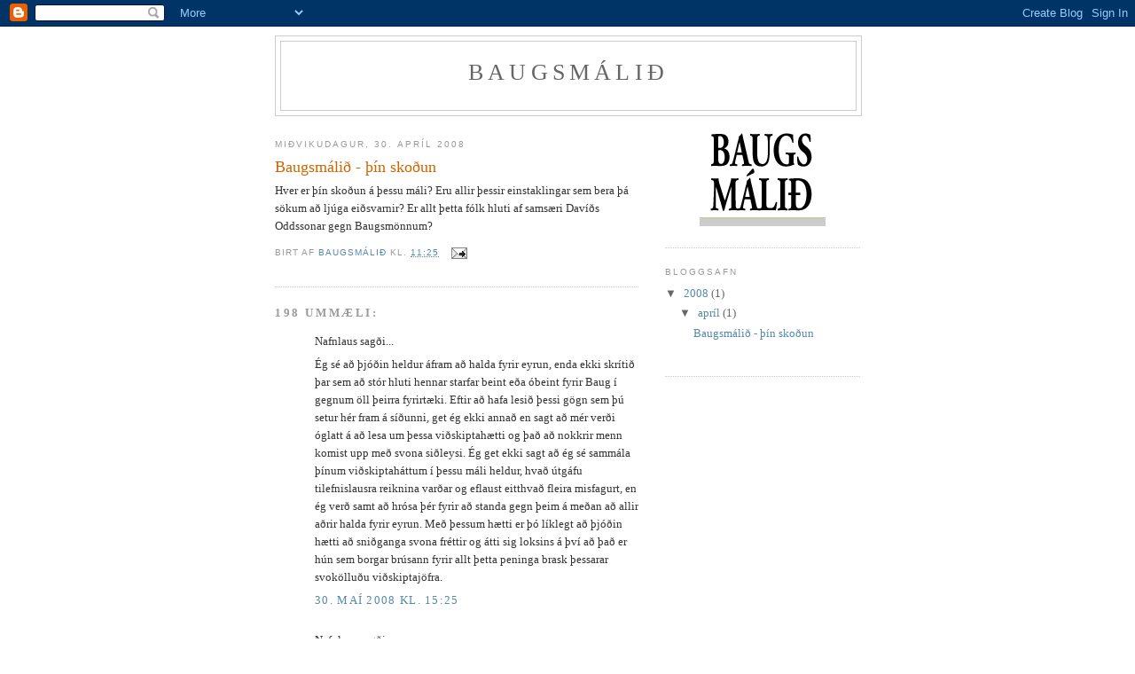

--- FILE ---
content_type: text/html; charset=UTF-8
request_url: https://baugsmalid.blogspot.com/2008/04/baugsmli-n-skoun.html?showComment=1213972140000
body_size: 58022
content:
<!DOCTYPE html>
<html dir='ltr'>
<head>
<link href='https://www.blogger.com/static/v1/widgets/2944754296-widget_css_bundle.css' rel='stylesheet' type='text/css'/>
<meta content='text/html; charset=UTF-8' http-equiv='Content-Type'/>
<meta content='blogger' name='generator'/>
<link href='https://baugsmalid.blogspot.com/favicon.ico' rel='icon' type='image/x-icon'/>
<link href='http://baugsmalid.blogspot.com/2008/04/baugsmli-n-skoun.html' rel='canonical'/>
<link rel="alternate" type="application/atom+xml" title="Baugsmálið - Atom" href="https://baugsmalid.blogspot.com/feeds/posts/default" />
<link rel="alternate" type="application/rss+xml" title="Baugsmálið - RSS" href="https://baugsmalid.blogspot.com/feeds/posts/default?alt=rss" />
<link rel="service.post" type="application/atom+xml" title="Baugsmálið - Atom" href="https://www.blogger.com/feeds/744748682745365490/posts/default" />

<link rel="alternate" type="application/atom+xml" title="Baugsmálið - Atom" href="https://baugsmalid.blogspot.com/feeds/8105769296752271963/comments/default" />
<!--Can't find substitution for tag [blog.ieCssRetrofitLinks]-->
<meta content='http://baugsmalid.blogspot.com/2008/04/baugsmli-n-skoun.html' property='og:url'/>
<meta content='Baugsmálið - þín skoðun' property='og:title'/>
<meta content='Hver er þín skoðun á þessu máli? Eru allir þessir einstaklingar sem bera þá sökum að ljúga eiðsvarnir? Er allt þetta fólk hluti af samsæri D...' property='og:description'/>
<title>Baugsmálið: Baugsmálið - þín skoðun</title>
<style id='page-skin-1' type='text/css'><!--
/*
-----------------------------------------------
Blogger Template Style
Name:     Minima
Date:     26 Feb 2004
Updated by: Blogger Team
----------------------------------------------- */
/* Use this with templates/template-twocol.html */
body {
background:#ffffff;
margin:0;
color:#333333;
font:x-small Georgia Serif;
font-size/* */:/**/small;
font-size: /**/small;
text-align: center;
}
a:link {
color:#5588aa;
text-decoration:none;
}
a:visited {
color:#999999;
text-decoration:none;
}
a:hover {
color:#cc6600;
text-decoration:underline;
}
a img {
border-width:0;
}
/* Header
-----------------------------------------------
*/
#header-wrapper {
width:660px;
margin:0 auto 10px;
border:1px solid #cccccc;
}
#header-inner {
background-position: center;
margin-left: auto;
margin-right: auto;
}
#header {
margin: 5px;
border: 1px solid #cccccc;
text-align: center;
color:#666666;
}
#header h1 {
margin:5px 5px 0;
padding:15px 20px .25em;
line-height:1.2em;
text-transform:uppercase;
letter-spacing:.2em;
font: normal normal 200% Georgia, Serif;
}
#header a {
color:#666666;
text-decoration:none;
}
#header a:hover {
color:#666666;
}
#header .description {
margin:0 5px 5px;
padding:0 20px 15px;
max-width:700px;
text-transform:uppercase;
letter-spacing:.2em;
line-height: 1.4em;
font: normal normal 78% 'Trebuchet MS', Trebuchet, Arial, Verdana, Sans-serif;
color: #999999;
}
#header img {
margin-left: auto;
margin-right: auto;
}
/* Outer-Wrapper
----------------------------------------------- */
#outer-wrapper {
width: 660px;
margin:0 auto;
padding:10px;
text-align:left;
font: normal normal 100% Georgia, Serif;
}
#main-wrapper {
width: 410px;
float: left;
word-wrap: break-word; /* fix for long text breaking sidebar float in IE */
overflow: hidden;     /* fix for long non-text content breaking IE sidebar float */
}
#sidebar-wrapper {
width: 220px;
float: right;
word-wrap: break-word; /* fix for long text breaking sidebar float in IE */
overflow: hidden;      /* fix for long non-text content breaking IE sidebar float */
}
/* Headings
----------------------------------------------- */
h2 {
margin:1.5em 0 .75em;
font:normal normal 78% 'Trebuchet MS',Trebuchet,Arial,Verdana,Sans-serif;
line-height: 1.4em;
text-transform:uppercase;
letter-spacing:.2em;
color:#999999;
}
/* Posts
-----------------------------------------------
*/
h2.date-header {
margin:1.5em 0 .5em;
}
.post {
margin:.5em 0 1.5em;
border-bottom:1px dotted #cccccc;
padding-bottom:1.5em;
}
.post h3 {
margin:.25em 0 0;
padding:0 0 4px;
font-size:140%;
font-weight:normal;
line-height:1.4em;
color:#cc6600;
}
.post h3 a, .post h3 a:visited, .post h3 strong {
display:block;
text-decoration:none;
color:#cc6600;
font-weight:normal;
}
.post h3 strong, .post h3 a:hover {
color:#333333;
}
.post-body {
margin:0 0 .75em;
line-height:1.6em;
}
.post-body blockquote {
line-height:1.3em;
}
.post-footer {
margin: .75em 0;
color:#999999;
text-transform:uppercase;
letter-spacing:.1em;
font: normal normal 78% 'Trebuchet MS', Trebuchet, Arial, Verdana, Sans-serif;
line-height: 1.4em;
}
.comment-link {
margin-left:.6em;
}
.post img, table.tr-caption-container {
padding:4px;
border:1px solid #cccccc;
}
.tr-caption-container img {
border: none;
padding: 0;
}
.post blockquote {
margin:1em 20px;
}
.post blockquote p {
margin:.75em 0;
}
/* Comments
----------------------------------------------- */
#comments h4 {
margin:1em 0;
font-weight: bold;
line-height: 1.4em;
text-transform:uppercase;
letter-spacing:.2em;
color: #999999;
}
#comments-block {
margin:1em 0 1.5em;
line-height:1.6em;
}
#comments-block .comment-author {
margin:.5em 0;
}
#comments-block .comment-body {
margin:.25em 0 0;
}
#comments-block .comment-footer {
margin:-.25em 0 2em;
line-height: 1.4em;
text-transform:uppercase;
letter-spacing:.1em;
}
#comments-block .comment-body p {
margin:0 0 .75em;
}
.deleted-comment {
font-style:italic;
color:gray;
}
#blog-pager-newer-link {
float: left;
}
#blog-pager-older-link {
float: right;
}
#blog-pager {
text-align: center;
}
.feed-links {
clear: both;
line-height: 2.5em;
}
/* Sidebar Content
----------------------------------------------- */
.sidebar {
color: #666666;
line-height: 1.5em;
}
.sidebar ul {
list-style:none;
margin:0 0 0;
padding:0 0 0;
}
.sidebar li {
margin:0;
padding-top:0;
padding-right:0;
padding-bottom:.25em;
padding-left:15px;
text-indent:-15px;
line-height:1.5em;
}
.sidebar .widget, .main .widget {
border-bottom:1px dotted #cccccc;
margin:0 0 1.5em;
padding:0 0 1.5em;
}
.main .Blog {
border-bottom-width: 0;
}
/* Profile
----------------------------------------------- */
.profile-img {
float: left;
margin-top: 0;
margin-right: 5px;
margin-bottom: 5px;
margin-left: 0;
padding: 4px;
border: 1px solid #cccccc;
}
.profile-data {
margin:0;
text-transform:uppercase;
letter-spacing:.1em;
font: normal normal 78% 'Trebuchet MS', Trebuchet, Arial, Verdana, Sans-serif;
color: #999999;
font-weight: bold;
line-height: 1.6em;
}
.profile-datablock {
margin:.5em 0 .5em;
}
.profile-textblock {
margin: 0.5em 0;
line-height: 1.6em;
}
.profile-link {
font: normal normal 78% 'Trebuchet MS', Trebuchet, Arial, Verdana, Sans-serif;
text-transform: uppercase;
letter-spacing: .1em;
}
/* Footer
----------------------------------------------- */
#footer {
width:660px;
clear:both;
margin:0 auto;
padding-top:15px;
line-height: 1.6em;
text-transform:uppercase;
letter-spacing:.1em;
text-align: center;
}

--></style>
<link href='https://www.blogger.com/dyn-css/authorization.css?targetBlogID=744748682745365490&amp;zx=fe1f476a-272c-468a-8ad4-76910bcb615b' media='none' onload='if(media!=&#39;all&#39;)media=&#39;all&#39;' rel='stylesheet'/><noscript><link href='https://www.blogger.com/dyn-css/authorization.css?targetBlogID=744748682745365490&amp;zx=fe1f476a-272c-468a-8ad4-76910bcb615b' rel='stylesheet'/></noscript>
<meta name='google-adsense-platform-account' content='ca-host-pub-1556223355139109'/>
<meta name='google-adsense-platform-domain' content='blogspot.com'/>

</head>
<body>
<div class='navbar section' id='navbar'><div class='widget Navbar' data-version='1' id='Navbar1'><script type="text/javascript">
    function setAttributeOnload(object, attribute, val) {
      if(window.addEventListener) {
        window.addEventListener('load',
          function(){ object[attribute] = val; }, false);
      } else {
        window.attachEvent('onload', function(){ object[attribute] = val; });
      }
    }
  </script>
<div id="navbar-iframe-container"></div>
<script type="text/javascript" src="https://apis.google.com/js/platform.js"></script>
<script type="text/javascript">
      gapi.load("gapi.iframes:gapi.iframes.style.bubble", function() {
        if (gapi.iframes && gapi.iframes.getContext) {
          gapi.iframes.getContext().openChild({
              url: 'https://www.blogger.com/navbar/744748682745365490?po\x3d8105769296752271963\x26origin\x3dhttps://baugsmalid.blogspot.com',
              where: document.getElementById("navbar-iframe-container"),
              id: "navbar-iframe"
          });
        }
      });
    </script><script type="text/javascript">
(function() {
var script = document.createElement('script');
script.type = 'text/javascript';
script.src = '//pagead2.googlesyndication.com/pagead/js/google_top_exp.js';
var head = document.getElementsByTagName('head')[0];
if (head) {
head.appendChild(script);
}})();
</script>
</div></div>
<div id='outer-wrapper'><div id='wrap2'>
<!-- skip links for text browsers -->
<span id='skiplinks' style='display:none;'>
<a href='#main'>skip to main </a> |
      <a href='#sidebar'>skip to sidebar</a>
</span>
<div id='header-wrapper'>
<div class='header section' id='header'><div class='widget Header' data-version='1' id='Header1'>
<div id='header-inner'>
<div class='titlewrapper'>
<h1 class='title'>
<a href='https://baugsmalid.blogspot.com/'>
Baugsmálið
</a>
</h1>
</div>
<div class='descriptionwrapper'>
<p class='description'><span>
</span></p>
</div>
</div>
</div></div>
</div>
<div id='content-wrapper'>
<div id='crosscol-wrapper' style='text-align:center'>
<div class='crosscol no-items section' id='crosscol'></div>
</div>
<div id='main-wrapper'>
<div class='main section' id='main'><div class='widget Blog' data-version='1' id='Blog1'>
<div class='blog-posts hfeed'>

          <div class="date-outer">
        
<h2 class='date-header'><span>miðvikudagur, 30. apríl 2008</span></h2>

          <div class="date-posts">
        
<div class='post-outer'>
<div class='post hentry uncustomized-post-template' itemprop='blogPost' itemscope='itemscope' itemtype='http://schema.org/BlogPosting'>
<meta content='744748682745365490' itemprop='blogId'/>
<meta content='8105769296752271963' itemprop='postId'/>
<a name='8105769296752271963'></a>
<h3 class='post-title entry-title' itemprop='name'>
Baugsmálið - þín skoðun
</h3>
<div class='post-header'>
<div class='post-header-line-1'></div>
</div>
<div class='post-body entry-content' id='post-body-8105769296752271963' itemprop='description articleBody'>
Hver er þín skoðun á þessu máli? Eru allir þessir einstaklingar sem bera þá sökum að ljúga eiðsvarnir? Er allt þetta fólk hluti af samsæri Davíðs Oddssonar gegn Baugsmönnum?
<div style='clear: both;'></div>
</div>
<div class='post-footer'>
<div class='post-footer-line post-footer-line-1'>
<span class='post-author vcard'>
Birt af
<span class='fn' itemprop='author' itemscope='itemscope' itemtype='http://schema.org/Person'>
<meta content='https://www.blogger.com/profile/06341129883017506631' itemprop='url'/>
<a class='g-profile' href='https://www.blogger.com/profile/06341129883017506631' rel='author' title='author profile'>
<span itemprop='name'>Baugsmálið</span>
</a>
</span>
</span>
<span class='post-timestamp'>
kl.
<meta content='http://baugsmalid.blogspot.com/2008/04/baugsmli-n-skoun.html' itemprop='url'/>
<a class='timestamp-link' href='https://baugsmalid.blogspot.com/2008/04/baugsmli-n-skoun.html' rel='bookmark' title='permanent link'><abbr class='published' itemprop='datePublished' title='2008-04-30T11:25:00Z'>11:25</abbr></a>
</span>
<span class='post-comment-link'>
</span>
<span class='post-icons'>
<span class='item-action'>
<a href='https://www.blogger.com/email-post/744748682745365490/8105769296752271963' title='Senda færslu í tölvupósti'>
<img alt='' class='icon-action' height='13' src='https://resources.blogblog.com/img/icon18_email.gif' width='18'/>
</a>
</span>
<span class='item-control blog-admin pid-1360416467'>
<a href='https://www.blogger.com/post-edit.g?blogID=744748682745365490&postID=8105769296752271963&from=pencil' title='Breyta færslu'>
<img alt='' class='icon-action' height='18' src='https://resources.blogblog.com/img/icon18_edit_allbkg.gif' width='18'/>
</a>
</span>
</span>
<div class='post-share-buttons goog-inline-block'>
</div>
</div>
<div class='post-footer-line post-footer-line-2'>
<span class='post-labels'>
</span>
</div>
<div class='post-footer-line post-footer-line-3'>
<span class='post-location'>
</span>
</div>
</div>
</div>
<div class='comments' id='comments'>
<a name='comments'></a>
<h4>198 ummæli:</h4>
<div id='Blog1_comments-block-wrapper'>
<dl class='avatar-comment-indent' id='comments-block'>
<dt class='comment-author ' id='c1862537169228161925'>
<a name='c1862537169228161925'></a>
<div class="avatar-image-container avatar-stock"><span dir="ltr"><img src="//resources.blogblog.com/img/blank.gif" width="35" height="35" alt="" title="Nafnlaus">

</span></div>
Nafnlaus
sagði...
</dt>
<dd class='comment-body' id='Blog1_cmt-1862537169228161925'>
<p>
Ég sé að þjóðin heldur áfram að halda fyrir eyrun, enda ekki skrítið þar sem að stór hluti hennar starfar beint eða óbeint fyrir Baug í gegnum öll þeirra fyrirtæki. Eftir að hafa lesið þessi gögn sem þú setur hér fram á síðunni, get ég ekki annað en sagt að mér verði óglatt á að lesa um þessa viðskiptahætti og það að nokkrir menn komist upp með svona siðleysi. Ég get ekki sagt að ég sé sammála þínum viðskiptaháttum í þessu máli heldur, hvað útgáfu tilefnislausra reiknina varðar og eflaust eitthvað fleira misfagurt, en ég verð samt að hrósa þér fyrir að standa gegn þeim á meðan að allir aðrir halda fyrir eyrun. Með þessum hætti er þó líklegt að þjóðin hætti að sniðganga svona fréttir og átti sig loksins á því að það er hún sem borgar brúsann fyrir allt þetta peninga brask þessarar svokölluðu viðskiptajöfra.
</p>
</dd>
<dd class='comment-footer'>
<span class='comment-timestamp'>
<a href='https://baugsmalid.blogspot.com/2008/04/baugsmli-n-skoun.html?showComment=1212161100000#c1862537169228161925' title='comment permalink'>
30. maí 2008 kl. 15:25
</a>
<span class='item-control blog-admin pid-1278826346'>
<a class='comment-delete' href='https://www.blogger.com/comment/delete/744748682745365490/1862537169228161925' title='Eyða ummælum'>
<img src='https://resources.blogblog.com/img/icon_delete13.gif'/>
</a>
</span>
</span>
</dd>
<dt class='comment-author ' id='c248244809051212663'>
<a name='c248244809051212663'></a>
<div class="avatar-image-container avatar-stock"><span dir="ltr"><img src="//resources.blogblog.com/img/blank.gif" width="35" height="35" alt="" title="Nafnlaus">

</span></div>
Nafnlaus
sagði...
</dt>
<dd class='comment-body' id='Blog1_cmt-248244809051212663'>
<p>
Sullubergur øfundsjùki. Ræfils tuskan.
</p>
</dd>
<dd class='comment-footer'>
<span class='comment-timestamp'>
<a href='https://baugsmalid.blogspot.com/2008/04/baugsmli-n-skoun.html?showComment=1212165960000#c248244809051212663' title='comment permalink'>
30. maí 2008 kl. 16:46
</a>
<span class='item-control blog-admin pid-1278826346'>
<a class='comment-delete' href='https://www.blogger.com/comment/delete/744748682745365490/248244809051212663' title='Eyða ummælum'>
<img src='https://resources.blogblog.com/img/icon_delete13.gif'/>
</a>
</span>
</span>
</dd>
<dt class='comment-author ' id='c7529557997422438672'>
<a name='c7529557997422438672'></a>
<div class="avatar-image-container avatar-stock"><span dir="ltr"><img src="//resources.blogblog.com/img/blank.gif" width="35" height="35" alt="" title="Nafnlaus">

</span></div>
Nafnlaus
sagði...
</dt>
<dd class='comment-body' id='Blog1_cmt-7529557997422438672'>
<p>
Gott hjá þér Jón.<BR/>Þetta þarf að koma fram, fyrst að fjölmiðlarnir hafa ekki áhuga á staðreyndum og almenningur með sitt skammtíma minni þarf áminngu sem þessa.<BR/>Ekki tel ég að þetta sé gert í öfundsýki.<BR/>Eitt er klárt Bónus klíkan er óvinur Neytenda nr 1.
</p>
</dd>
<dd class='comment-footer'>
<span class='comment-timestamp'>
<a href='https://baugsmalid.blogspot.com/2008/04/baugsmli-n-skoun.html?showComment=1212170580000#c7529557997422438672' title='comment permalink'>
30. maí 2008 kl. 18:03
</a>
<span class='item-control blog-admin pid-1278826346'>
<a class='comment-delete' href='https://www.blogger.com/comment/delete/744748682745365490/7529557997422438672' title='Eyða ummælum'>
<img src='https://resources.blogblog.com/img/icon_delete13.gif'/>
</a>
</span>
</span>
</dd>
<dt class='comment-author ' id='c1197176034813126659'>
<a name='c1197176034813126659'></a>
<div class="avatar-image-container avatar-stock"><span dir="ltr"><img src="//resources.blogblog.com/img/blank.gif" width="35" height="35" alt="" title="Nafnlaus">

</span></div>
Nafnlaus
sagði...
</dt>
<dd class='comment-body' id='Blog1_cmt-1197176034813126659'>
<p>
Hann er bara að reyna að plata ykkur, við erum blásaklaus!<BR/><BR/>Hann er bara öfundsjúkur.<BR/><BR/>Áfram Bónus
</p>
</dd>
<dd class='comment-footer'>
<span class='comment-timestamp'>
<a href='https://baugsmalid.blogspot.com/2008/04/baugsmli-n-skoun.html?showComment=1212172860000#c1197176034813126659' title='comment permalink'>
30. maí 2008 kl. 18:41
</a>
<span class='item-control blog-admin pid-1278826346'>
<a class='comment-delete' href='https://www.blogger.com/comment/delete/744748682745365490/1197176034813126659' title='Eyða ummælum'>
<img src='https://resources.blogblog.com/img/icon_delete13.gif'/>
</a>
</span>
</span>
</dd>
<dt class='comment-author ' id='c6726414387116043081'>
<a name='c6726414387116043081'></a>
<div class="avatar-image-container avatar-stock"><span dir="ltr"><img src="//resources.blogblog.com/img/blank.gif" width="35" height="35" alt="" title="Nafnlaus">

</span></div>
Nafnlaus
sagði...
</dt>
<dd class='comment-body' id='Blog1_cmt-6726414387116043081'>
<p>
Jon er Hillary Clinton Islendinga nema Hillary hefur eitthvad til brunns ad bera, sama er ekki haegt ad segja um Geraldinn.
</p>
</dd>
<dd class='comment-footer'>
<span class='comment-timestamp'>
<a href='https://baugsmalid.blogspot.com/2008/04/baugsmli-n-skoun.html?showComment=1212173760000#c6726414387116043081' title='comment permalink'>
30. maí 2008 kl. 18:56
</a>
<span class='item-control blog-admin pid-1278826346'>
<a class='comment-delete' href='https://www.blogger.com/comment/delete/744748682745365490/6726414387116043081' title='Eyða ummælum'>
<img src='https://resources.blogblog.com/img/icon_delete13.gif'/>
</a>
</span>
</span>
</dd>
<dt class='comment-author ' id='c5457421081082342674'>
<a name='c5457421081082342674'></a>
<div class="avatar-image-container avatar-stock"><span dir="ltr"><img src="//resources.blogblog.com/img/blank.gif" width="35" height="35" alt="" title="Nafnlaus">

</span></div>
Nafnlaus
sagði...
</dt>
<dd class='comment-body' id='Blog1_cmt-5457421081082342674'>
<p>
sullu belgur Haltu kjafti.
</p>
</dd>
<dd class='comment-footer'>
<span class='comment-timestamp'>
<a href='https://baugsmalid.blogspot.com/2008/04/baugsmli-n-skoun.html?showComment=1212175800000#c5457421081082342674' title='comment permalink'>
30. maí 2008 kl. 19:30
</a>
<span class='item-control blog-admin pid-1278826346'>
<a class='comment-delete' href='https://www.blogger.com/comment/delete/744748682745365490/5457421081082342674' title='Eyða ummælum'>
<img src='https://resources.blogblog.com/img/icon_delete13.gif'/>
</a>
</span>
</span>
</dd>
<dt class='comment-author ' id='c9088300481476450294'>
<a name='c9088300481476450294'></a>
<div class="avatar-image-container avatar-stock"><span dir="ltr"><img src="//resources.blogblog.com/img/blank.gif" width="35" height="35" alt="" title="Nafnlaus">

</span></div>
Nafnlaus
sagði...
</dt>
<dd class='comment-body' id='Blog1_cmt-9088300481476450294'>
<p>
Sláandi lesning. <BR/><BR/>Gaman að sjá að menn eru fylgnir sér og gefast ekki upp þó móti blási.  <BR/><BR/>Ég er því miður hræddur um að þetta sé meira og minna rétt hjá þér, því er nú andskotans ver.   <BR/><BR/>Baráttukveðja
</p>
</dd>
<dd class='comment-footer'>
<span class='comment-timestamp'>
<a href='https://baugsmalid.blogspot.com/2008/04/baugsmli-n-skoun.html?showComment=1212179940000#c9088300481476450294' title='comment permalink'>
30. maí 2008 kl. 20:39
</a>
<span class='item-control blog-admin pid-1278826346'>
<a class='comment-delete' href='https://www.blogger.com/comment/delete/744748682745365490/9088300481476450294' title='Eyða ummælum'>
<img src='https://resources.blogblog.com/img/icon_delete13.gif'/>
</a>
</span>
</span>
</dd>
<dt class='comment-author ' id='c8392167788188838920'>
<a name='c8392167788188838920'></a>
<div class="avatar-image-container avatar-stock"><span dir="ltr"><img src="//resources.blogblog.com/img/blank.gif" width="35" height="35" alt="" title="Nafnlaus">

</span></div>
Nafnlaus
sagði...
</dt>
<dd class='comment-body' id='Blog1_cmt-8392167788188838920'>
<p>
Sæll Jón !<BR/><BR/>Ég daíst að hugrekki þínu.  Ég renndi svona aðeins yfir þetta og verð að segja að mótsagnirnar, lygarnar, svikin og baktjaldamakkið hjá þessum mönnum er hreint með ólíkindum.  Ótrólegt hvernig íslenskir dómstólar klúðra hverju málinu á fætur öðru.  Láttu mig þekkja það hef sko aldeilis fengið að kynnast því ónýta kerfi.  Vona að þú lendir bara á fótunum.  Vona að þú hafir ekki breyst mikið síðan við vorum að vinna saman á Smiðjuveginum.  Það eina sem ég get sagt er reyndu að gleyma þessum glæpamönnum og haltu áframm á þinni braut á þínum forsendum.  Til hamingju með sigurinn á þeim fyrir Bandarísku dómstólunum.
</p>
</dd>
<dd class='comment-footer'>
<span class='comment-timestamp'>
<a href='https://baugsmalid.blogspot.com/2008/04/baugsmli-n-skoun.html?showComment=1212185280000#c8392167788188838920' title='comment permalink'>
30. maí 2008 kl. 22:08
</a>
<span class='item-control blog-admin pid-1278826346'>
<a class='comment-delete' href='https://www.blogger.com/comment/delete/744748682745365490/8392167788188838920' title='Eyða ummælum'>
<img src='https://resources.blogblog.com/img/icon_delete13.gif'/>
</a>
</span>
</span>
</dd>
<dt class='comment-author ' id='c8209034607418821385'>
<a name='c8209034607418821385'></a>
<div class="avatar-image-container avatar-stock"><span dir="ltr"><img src="//resources.blogblog.com/img/blank.gif" width="35" height="35" alt="" title="Nafnlaus">

</span></div>
Nafnlaus
sagði...
</dt>
<dd class='comment-body' id='Blog1_cmt-8209034607418821385'>
<p>
Ég spyr nú bara. <BR/>Í greininni þar sem þú segist hafa sent sama póstinn á alla miðla Baugs, með upplýsingum um tölvupósta ofl.. Þá spyr ég af hverju sendirðu þessi gögn ekki á morgunblaðið, 24.stundir og aðra miðla. Þá hlýtirðu að fá þessar upplýsingar í blöðin og á rúv. <BR/>Nei bara svona ef þetta eru svona "mikilvæg gögn"<BR/>Þeir kannski trúa þér ekki heldur ?<BR/>Þeir eru bara svo ótrúlega vinsælir og mikils metnir hérna á íslandi þ.e.a.s baugsmenn, að fólk hugsi að það geti litið framhjá einhverju smábroti sem þeir hafi framið. <BR/>Þeir gera margt gott fyrir þjóðfélagið sem enginn annar er að gera. <BR/>kv<BR/>Berglind
</p>
</dd>
<dd class='comment-footer'>
<span class='comment-timestamp'>
<a href='https://baugsmalid.blogspot.com/2008/04/baugsmli-n-skoun.html?showComment=1212186780000#c8209034607418821385' title='comment permalink'>
30. maí 2008 kl. 22:33
</a>
<span class='item-control blog-admin pid-1278826346'>
<a class='comment-delete' href='https://www.blogger.com/comment/delete/744748682745365490/8209034607418821385' title='Eyða ummælum'>
<img src='https://resources.blogblog.com/img/icon_delete13.gif'/>
</a>
</span>
</span>
</dd>
<dt class='comment-author ' id='c1628478533320592136'>
<a name='c1628478533320592136'></a>
<div class="avatar-image-container avatar-stock"><span dir="ltr"><img src="//resources.blogblog.com/img/blank.gif" width="35" height="35" alt="" title="Nafnlaus">

</span></div>
Nafnlaus
sagði...
</dt>
<dd class='comment-body' id='Blog1_cmt-1628478533320592136'>
<p>
Ég veit svosem ekki hverju ég á að trúa en styð framtak þitt varðandi það að láta ljós þitt skína (og gögn)..  En spurning hverju maður á að taka trúanlega þegar þú ert t.d. að skrifa þessa síðu og gætir auðvita hagað setningunum, greinunum og fleira eftir þínu höfði.  En endilega haltu áfram þínu striki ef þú telur að það sé verið að brjóta á þér og okkur.<BR/><BR/>kv íris
</p>
</dd>
<dd class='comment-footer'>
<span class='comment-timestamp'>
<a href='https://baugsmalid.blogspot.com/2008/04/baugsmli-n-skoun.html?showComment=1212187140000#c1628478533320592136' title='comment permalink'>
30. maí 2008 kl. 22:39
</a>
<span class='item-control blog-admin pid-1278826346'>
<a class='comment-delete' href='https://www.blogger.com/comment/delete/744748682745365490/1628478533320592136' title='Eyða ummælum'>
<img src='https://resources.blogblog.com/img/icon_delete13.gif'/>
</a>
</span>
</span>
</dd>
<dt class='comment-author ' id='c352720356935641935'>
<a name='c352720356935641935'></a>
<div class="avatar-image-container avatar-stock"><span dir="ltr"><img src="//resources.blogblog.com/img/blank.gif" width="35" height="35" alt="" title="Nafnlaus">

</span></div>
Nafnlaus
sagði...
</dt>
<dd class='comment-body' id='Blog1_cmt-352720356935641935'>
<p>
Vá það er rosalegt að lesa sumt af þessu og kannski er það löglegt að leika sér svona með fé hluthafa, en algjörlega siðlaust.<BR/><BR/>Það er frábært að sjá þessa hlið á málinu, og leiðinlegt að sjá hvert mennirnir sem áður unnu með og fyrir almenning hafa verið að fara.<BR/><BR/>Það er t.d. allstaðar vitað að félög í þeirra eigu og í eigu kunningja þeirra hafa hreðjartök á byrgjum.<BR/><BR/>Er ekki kominn tími til að láta t.d. Bónus aftur verða lágvöruverslun ?
</p>
</dd>
<dd class='comment-footer'>
<span class='comment-timestamp'>
<a href='https://baugsmalid.blogspot.com/2008/04/baugsmli-n-skoun.html?showComment=1212190320000#c352720356935641935' title='comment permalink'>
30. maí 2008 kl. 23:32
</a>
<span class='item-control blog-admin pid-1278826346'>
<a class='comment-delete' href='https://www.blogger.com/comment/delete/744748682745365490/352720356935641935' title='Eyða ummælum'>
<img src='https://resources.blogblog.com/img/icon_delete13.gif'/>
</a>
</span>
</span>
</dd>
<dt class='comment-author ' id='c8415854492514606198'>
<a name='c8415854492514606198'></a>
<div class="avatar-image-container avatar-stock"><span dir="ltr"><img src="//resources.blogblog.com/img/blank.gif" width="35" height="35" alt="" title="Nafnlaus">

</span></div>
Nafnlaus
sagði...
</dt>
<dd class='comment-body' id='Blog1_cmt-8415854492514606198'>
<p>
Réttlátur heimur hvar ? En með seðla er sennilega hægt að fá smá lús af réttlæti fyrir sig. Ekki að sjá að  þér hafi leiðst í sukkinu á meðan  þú varst inni <BR/>Bý sjálfur í USA og eru íslendingar skammt á  veg komnir í leikreglum  skráðra fyrirtækja og fara mjög í taugar þeirra sem sjá óhefta útrásarvíkinga  með fulla vasa af lánsfé
</p>
</dd>
<dd class='comment-footer'>
<span class='comment-timestamp'>
<a href='https://baugsmalid.blogspot.com/2008/04/baugsmli-n-skoun.html?showComment=1212190620000#c8415854492514606198' title='comment permalink'>
30. maí 2008 kl. 23:37
</a>
<span class='item-control blog-admin pid-1278826346'>
<a class='comment-delete' href='https://www.blogger.com/comment/delete/744748682745365490/8415854492514606198' title='Eyða ummælum'>
<img src='https://resources.blogblog.com/img/icon_delete13.gif'/>
</a>
</span>
</span>
</dd>
<dt class='comment-author ' id='c8648957864048042656'>
<a name='c8648957864048042656'></a>
<div class="avatar-image-container avatar-stock"><span dir="ltr"><a href="https://www.blogger.com/profile/01638865719872596736" target="" rel="nofollow" onclick="" class="avatar-hovercard" id="av-8648957864048042656-01638865719872596736"><img src="//www.blogger.com/img/blogger_logo_round_35.png" width="35" height="35" alt="" title="Unknown">

</a></span></div>
<a href='https://www.blogger.com/profile/01638865719872596736' rel='nofollow'>Unknown</a>
sagði...
</dt>
<dd class='comment-body' id='Blog1_cmt-8648957864048042656'>
<p>
Það segir manni því miður óskop lítið þegar maður fær bara aðra hliðina á málinu. Ef baugsmenn myndu setja upp síðu líka þessari þá myndi það líklega gefa upp sakleysismynd af þeim. Á sama hátt gefur Þessi síða sakleysismynd af þér. Það er bara ekki hægt að meta þetta út frá frásögnum hagsmunaaðila í málinu. Við sem sjáum þessa síðu getum ekki verið viss um að þetta séu til dæmis allar staðreyndir málsins.
</p>
</dd>
<dd class='comment-footer'>
<span class='comment-timestamp'>
<a href='https://baugsmalid.blogspot.com/2008/04/baugsmli-n-skoun.html?showComment=1212196080000#c8648957864048042656' title='comment permalink'>
31. maí 2008 kl. 01:08
</a>
<span class='item-control blog-admin pid-21000067'>
<a class='comment-delete' href='https://www.blogger.com/comment/delete/744748682745365490/8648957864048042656' title='Eyða ummælum'>
<img src='https://resources.blogblog.com/img/icon_delete13.gif'/>
</a>
</span>
</span>
</dd>
<dt class='comment-author ' id='c4524345105121568385'>
<a name='c4524345105121568385'></a>
<div class="avatar-image-container avatar-stock"><span dir="ltr"><img src="//resources.blogblog.com/img/blank.gif" width="35" height="35" alt="" title="Nafnlaus">

</span></div>
Nafnlaus
sagði...
</dt>
<dd class='comment-body' id='Blog1_cmt-4524345105121568385'>
<p>
Áhugaverðast fannst mér að lesa vitnaleiðslunar. Þar fer ekkert á milli mála og ekki hægt að taka úr samhengi. Loksins náði ég að sjá heildarmyndina á þessu Fjárfar máli.<BR/>Persónulega leiðast mér dómstóll götunar eins og blogg síður geta verið, en hér hefur málinu stillt upp málefnalega með rökstuðningi í vitnaleiðslum etc.<BR/><BR/>Enron, er ágætis samlíking á þessum almenninshlutafélögum sem Baugsmenn koma að.
</p>
</dd>
<dd class='comment-footer'>
<span class='comment-timestamp'>
<a href='https://baugsmalid.blogspot.com/2008/04/baugsmli-n-skoun.html?showComment=1212196440000#c4524345105121568385' title='comment permalink'>
31. maí 2008 kl. 01:14
</a>
<span class='item-control blog-admin pid-1278826346'>
<a class='comment-delete' href='https://www.blogger.com/comment/delete/744748682745365490/4524345105121568385' title='Eyða ummælum'>
<img src='https://resources.blogblog.com/img/icon_delete13.gif'/>
</a>
</span>
</span>
</dd>
<dt class='comment-author ' id='c6206563080790879904'>
<a name='c6206563080790879904'></a>
<div class="avatar-image-container avatar-stock"><span dir="ltr"><img src="//resources.blogblog.com/img/blank.gif" width="35" height="35" alt="" title="Nafnlaus">

</span></div>
Nafnlaus
sagði...
</dt>
<dd class='comment-body' id='Blog1_cmt-6206563080790879904'>
<p>
Þetta er svo fyndið allt.<BR/><BR/>Rígfullorðnir menntaðir,sem ómentaðir,skiptir svo sem engu,<BR/> menn að rífast og rakka hvorn annan niður eins og verst gerist í barnaskóla.<BR/><BR/><BR/>Ekki vildi ég vera í þessum fjölskyldum,myndi skammast mín á ætttarmótum og afmælisveislum
</p>
</dd>
<dd class='comment-footer'>
<span class='comment-timestamp'>
<a href='https://baugsmalid.blogspot.com/2008/04/baugsmli-n-skoun.html?showComment=1212196620000#c6206563080790879904' title='comment permalink'>
31. maí 2008 kl. 01:17
</a>
<span class='item-control blog-admin pid-1278826346'>
<a class='comment-delete' href='https://www.blogger.com/comment/delete/744748682745365490/6206563080790879904' title='Eyða ummælum'>
<img src='https://resources.blogblog.com/img/icon_delete13.gif'/>
</a>
</span>
</span>
</dd>
<dt class='comment-author ' id='c6888637547149459226'>
<a name='c6888637547149459226'></a>
<div class="avatar-image-container avatar-stock"><span dir="ltr"><img src="//resources.blogblog.com/img/blank.gif" width="35" height="35" alt="" title="Nafnlaus">

</span></div>
Nafnlaus
sagði...
</dt>
<dd class='comment-body' id='Blog1_cmt-6888637547149459226'>
<p>
Þetta er fáranlega heitt efni.<BR/><BR/>Helgin fer í lestur og svo verður rækilega skimað yfir alla Baugsmiðlanna og athugað hvernig þeir taka á málinu.<BR/><BR/>Hvað gerir Hæstiréttur ?
</p>
</dd>
<dd class='comment-footer'>
<span class='comment-timestamp'>
<a href='https://baugsmalid.blogspot.com/2008/04/baugsmli-n-skoun.html?showComment=1212202140000#c6888637547149459226' title='comment permalink'>
31. maí 2008 kl. 02:49
</a>
<span class='item-control blog-admin pid-1278826346'>
<a class='comment-delete' href='https://www.blogger.com/comment/delete/744748682745365490/6888637547149459226' title='Eyða ummælum'>
<img src='https://resources.blogblog.com/img/icon_delete13.gif'/>
</a>
</span>
</span>
</dd>
<dt class='comment-author ' id='c1111611078748945326'>
<a name='c1111611078748945326'></a>
<div class="avatar-image-container avatar-stock"><span dir="ltr"><img src="//resources.blogblog.com/img/blank.gif" width="35" height="35" alt="" title="Nafnlaus">

</span></div>
Nafnlaus
sagði...
</dt>
<dd class='comment-body' id='Blog1_cmt-1111611078748945326'>
<p>
Flott framtak hjá þér  og greinilega voru ýmsir teknir Í R****** óspurðir og ósmurðir <BR/>Öfund að mínu mati Nei!!  og hvort sem menn halda að sannleikanum hér sé hagrætt eður ei þá Tala Gögn RLS  sínu máli.  Ég reyndar dáist að Hreini Loftsyni sem er svona eins og búkur á Konguló meðan þú og aðrir eru lappirnar  <BR/>Hann er greinilega Langsamlega mesti Glæpamaðurinn í þessu máli svona Lifandi samhæfingar stöð <BR/>Þykist vita að þú sert kominn með góðan skráp eftir það sem á undan er gengið  Gangi þér allt í haginn <BR/>KV <BR/>Smugalov Sörensen
</p>
</dd>
<dd class='comment-footer'>
<span class='comment-timestamp'>
<a href='https://baugsmalid.blogspot.com/2008/04/baugsmli-n-skoun.html?showComment=1212220980000#c1111611078748945326' title='comment permalink'>
31. maí 2008 kl. 08:03
</a>
<span class='item-control blog-admin pid-1278826346'>
<a class='comment-delete' href='https://www.blogger.com/comment/delete/744748682745365490/1111611078748945326' title='Eyða ummælum'>
<img src='https://resources.blogblog.com/img/icon_delete13.gif'/>
</a>
</span>
</span>
</dd>
<dt class='comment-author ' id='c8034584865618421764'>
<a name='c8034584865618421764'></a>
<div class="avatar-image-container avatar-stock"><span dir="ltr"><img src="//resources.blogblog.com/img/blank.gif" width="35" height="35" alt="" title="Nafnlaus">

</span></div>
Nafnlaus
sagði...
</dt>
<dd class='comment-body' id='Blog1_cmt-8034584865618421764'>
<p>
Hálfsannleikur er oftast lýgi! gallinn við þessa síðu er sá að það vantar tölvupóstana sem alla (flesta) langar að sjá! <BR/>Nú skora ég á þig að birta tölvupóstana sem fóru milli þín, Jónínu og Styrmis.<BR/><BR/>Kveðja,
</p>
</dd>
<dd class='comment-footer'>
<span class='comment-timestamp'>
<a href='https://baugsmalid.blogspot.com/2008/04/baugsmli-n-skoun.html?showComment=1212230460000#c8034584865618421764' title='comment permalink'>
31. maí 2008 kl. 10:41
</a>
<span class='item-control blog-admin pid-1278826346'>
<a class='comment-delete' href='https://www.blogger.com/comment/delete/744748682745365490/8034584865618421764' title='Eyða ummælum'>
<img src='https://resources.blogblog.com/img/icon_delete13.gif'/>
</a>
</span>
</span>
</dd>
<dt class='comment-author ' id='c2079714679564132233'>
<a name='c2079714679564132233'></a>
<div class="avatar-image-container avatar-stock"><span dir="ltr"><img src="//resources.blogblog.com/img/blank.gif" width="35" height="35" alt="" title="Nafnlaus">

</span></div>
Nafnlaus
sagði...
</dt>
<dd class='comment-body' id='Blog1_cmt-2079714679564132233'>
<p>
Gott framtak hjá þér Jón. Ég hef filgst með þessu máli, haft skoðanir á því og þér líka. Það verður að segjast eins og er, ég dáist að hugrekki þínu og framtaki. Nú vantar síðu frá Baugsfólkinu með þeirra hlið, þá ætti sannleikurinn að verða ofan á. Eitt erum við sammála um, íslenskt réttarkerfi er ónýtt. Við gætum líklegast rætt lengi um reynslu okkar og viðskipti við lögmenn sem reyna að sigla á milli skers og báru í þessum spillingarsjó. Megi réttlætið sigra og ef það er þín megin, vona ég innilega að þú sigrir og að þessi lífreynsla hafi ekki eyðilagt þig. Ef ég hef haft þig fyrir rangri sök, biðst ég innilegrar afsökunar, en þetta er ekki búið enn. Hvernig væri að tengja umræðuvef við þetta blogg þar sem aðeins væri rætt um þetta mál og allir undir nafni. Þú gætir þá svarað beint. Kv.Ingimundur Kjarval
</p>
</dd>
<dd class='comment-footer'>
<span class='comment-timestamp'>
<a href='https://baugsmalid.blogspot.com/2008/04/baugsmli-n-skoun.html?showComment=1212243420000#c2079714679564132233' title='comment permalink'>
31. maí 2008 kl. 14:17
</a>
<span class='item-control blog-admin pid-1278826346'>
<a class='comment-delete' href='https://www.blogger.com/comment/delete/744748682745365490/2079714679564132233' title='Eyða ummælum'>
<img src='https://resources.blogblog.com/img/icon_delete13.gif'/>
</a>
</span>
</span>
</dd>
<dt class='comment-author ' id='c2463468223111373607'>
<a name='c2463468223111373607'></a>
<div class="avatar-image-container avatar-stock"><span dir="ltr"><img src="//resources.blogblog.com/img/blank.gif" width="35" height="35" alt="" title="Nafnlaus">

</span></div>
Nafnlaus
sagði...
</dt>
<dd class='comment-body' id='Blog1_cmt-2463468223111373607'>
<p>
já??? <BR/>ég hafði nu ekkert sérstakt álit á þér og reyndar alls ekki baugsmönnum heldur en ég verð nu að segja að eftir nokkura klukkutíma lestur þá veit ég ekki allveg hvað ég á að halda...en þú hefur allavega hækkað soldið í áliti og baugsmenn eru komnir niður fyrir frostmark....
</p>
</dd>
<dd class='comment-footer'>
<span class='comment-timestamp'>
<a href='https://baugsmalid.blogspot.com/2008/04/baugsmli-n-skoun.html?showComment=1212248100000#c2463468223111373607' title='comment permalink'>
31. maí 2008 kl. 15:35
</a>
<span class='item-control blog-admin pid-1278826346'>
<a class='comment-delete' href='https://www.blogger.com/comment/delete/744748682745365490/2463468223111373607' title='Eyða ummælum'>
<img src='https://resources.blogblog.com/img/icon_delete13.gif'/>
</a>
</span>
</span>
</dd>
<dt class='comment-author ' id='c6760025048741772521'>
<a name='c6760025048741772521'></a>
<div class="avatar-image-container avatar-stock"><span dir="ltr"><img src="//resources.blogblog.com/img/blank.gif" width="35" height="35" alt="" title="Nafnlaus">

</span></div>
Nafnlaus
sagði...
</dt>
<dd class='comment-body' id='Blog1_cmt-6760025048741772521'>
<p>
Það sígur á ógæfuhliðina fyrir Baugara í málinu,,, ansi fróðleg lesning og verður gaman að fylgjast með viðbrögðum þeirra, sitja eflaust sveittir núna til að plana næsta leik. <BR/>Margt sem manni kemur á óvart, en ljóst að menn svífast einskins þegar kemur að PENINGUM !!
</p>
</dd>
<dd class='comment-footer'>
<span class='comment-timestamp'>
<a href='https://baugsmalid.blogspot.com/2008/04/baugsmli-n-skoun.html?showComment=1212254400000#c6760025048741772521' title='comment permalink'>
31. maí 2008 kl. 17:20
</a>
<span class='item-control blog-admin pid-1278826346'>
<a class='comment-delete' href='https://www.blogger.com/comment/delete/744748682745365490/6760025048741772521' title='Eyða ummælum'>
<img src='https://resources.blogblog.com/img/icon_delete13.gif'/>
</a>
</span>
</span>
</dd>
<dt class='comment-author ' id='c270851871043465103'>
<a name='c270851871043465103'></a>
<div class="avatar-image-container avatar-stock"><span dir="ltr"><img src="//resources.blogblog.com/img/blank.gif" width="35" height="35" alt="" title="Nafnlaus">

</span></div>
Nafnlaus
sagði...
</dt>
<dd class='comment-body' id='Blog1_cmt-270851871043465103'>
<p>
Eftir þennan lestur þá held ég að ég sniðgangi ýmis fyrirtæki Baugs hér eftir.<BR/>Þó er erfitt að sniðganga Bónus þar sem þrátt fyrir sína álagningu eru þeir ódýrastir yfir heildina.<BR/>En flest hin fyrirtækin hafa ekkert fram yfir aðra og dýrari ef eitthvað er, að maður tali nú ekki um að yfirleitt hittir maður á bólugrafinn unglingsafgreiðslumann sem veit ekki neitt um neitt.<BR/>Þú átt minn hug í þessu máli.<BR/>kv Ægir
</p>
</dd>
<dd class='comment-footer'>
<span class='comment-timestamp'>
<a href='https://baugsmalid.blogspot.com/2008/04/baugsmli-n-skoun.html?showComment=1212255000000#c270851871043465103' title='comment permalink'>
31. maí 2008 kl. 17:30
</a>
<span class='item-control blog-admin pid-1278826346'>
<a class='comment-delete' href='https://www.blogger.com/comment/delete/744748682745365490/270851871043465103' title='Eyða ummælum'>
<img src='https://resources.blogblog.com/img/icon_delete13.gif'/>
</a>
</span>
</span>
</dd>
<dt class='comment-author ' id='c8929921670416075923'>
<a name='c8929921670416075923'></a>
<div class="avatar-image-container avatar-stock"><span dir="ltr"><img src="//resources.blogblog.com/img/blank.gif" width="35" height="35" alt="" title="Nafnlaus">

</span></div>
Nafnlaus
sagði...
</dt>
<dd class='comment-body' id='Blog1_cmt-8929921670416075923'>
<p>
aeohkJá það kemur alltaf að þeirri stundu að "það sem fer upp kemur niður aftur" Ég hef haft misjanar skoðanir á þér í gegn um tíðina þó svo ég hafi ekki velt mér neitt sérstaklega upp úr þessu máli, en við höfum yfirleitt fengið að sjá hlið baugsmanna í þessu máli, en minna af þinni hlið, svo ég dáist af þér og get ekki annað sagt en þetta er vel sett fram hjá þér og þú mátt bara vera stoltur af sjálfum þér, og enn og aftur segi ég sannleikurinn kemur oftast í ljós á endanum.. Og gott innlegg hjá Ingimundi Kjarval að tengja þetta umræðuvef og menn kæmu undir nafni.. <BR/>Baráttukveðjur<BR/>Ingimar Pálsson
</p>
</dd>
<dd class='comment-footer'>
<span class='comment-timestamp'>
<a href='https://baugsmalid.blogspot.com/2008/04/baugsmli-n-skoun.html?showComment=1212255780000#c8929921670416075923' title='comment permalink'>
31. maí 2008 kl. 17:43
</a>
<span class='item-control blog-admin pid-1278826346'>
<a class='comment-delete' href='https://www.blogger.com/comment/delete/744748682745365490/8929921670416075923' title='Eyða ummælum'>
<img src='https://resources.blogblog.com/img/icon_delete13.gif'/>
</a>
</span>
</span>
</dd>
<dt class='comment-author ' id='c6368328648386644351'>
<a name='c6368328648386644351'></a>
<div class="avatar-image-container avatar-stock"><span dir="ltr"><img src="//resources.blogblog.com/img/blank.gif" width="35" height="35" alt="" title="Nafnlaus">

</span></div>
Nafnlaus
sagði...
</dt>
<dd class='comment-body' id='Blog1_cmt-6368328648386644351'>
<p>
Það sem er birt á þessari síðu verður að vera original sköl en ekki bara samantekt sem að hentar Jón Gerald Sullenberger í þessu mál það verður til þess að gera baugsmenn meira trúverðuga en þig.
</p>
</dd>
<dd class='comment-footer'>
<span class='comment-timestamp'>
<a href='https://baugsmalid.blogspot.com/2008/04/baugsmli-n-skoun.html?showComment=1212269280000#c6368328648386644351' title='comment permalink'>
31. maí 2008 kl. 21:28
</a>
<span class='item-control blog-admin pid-1278826346'>
<a class='comment-delete' href='https://www.blogger.com/comment/delete/744748682745365490/6368328648386644351' title='Eyða ummælum'>
<img src='https://resources.blogblog.com/img/icon_delete13.gif'/>
</a>
</span>
</span>
</dd>
<dt class='comment-author ' id='c2629635635929113604'>
<a name='c2629635635929113604'></a>
<div class="avatar-image-container avatar-stock"><span dir="ltr"><img src="//resources.blogblog.com/img/blank.gif" width="35" height="35" alt="" title="Nafnlaus">

</span></div>
Nafnlaus
sagði...
</dt>
<dd class='comment-body' id='Blog1_cmt-2629635635929113604'>
<p>
Til hamingju með síðuna þína.  Virkilega forvitnileg lesning um eina mestu arðræningja sem Ísland hefur alið. Einnig gott dæmi um hvernig dómskerfið er og einnig að ef þú ert ríkur þá getur haft betri lögfræðinga sem snúa dæminu við, svona svipað einsog í simpson málinu.  <BR/><BR/>kv aj
</p>
</dd>
<dd class='comment-footer'>
<span class='comment-timestamp'>
<a href='https://baugsmalid.blogspot.com/2008/04/baugsmli-n-skoun.html?showComment=1212269460000#c2629635635929113604' title='comment permalink'>
31. maí 2008 kl. 21:31
</a>
<span class='item-control blog-admin pid-1278826346'>
<a class='comment-delete' href='https://www.blogger.com/comment/delete/744748682745365490/2629635635929113604' title='Eyða ummælum'>
<img src='https://resources.blogblog.com/img/icon_delete13.gif'/>
</a>
</span>
</span>
</dd>
<dt class='comment-author ' id='c4048563897565890221'>
<a name='c4048563897565890221'></a>
<div class="avatar-image-container avatar-stock"><span dir="ltr"><img src="//resources.blogblog.com/img/blank.gif" width="35" height="35" alt="" title="Nafnlaus">

</span></div>
Nafnlaus
sagði...
</dt>
<dd class='comment-body' id='Blog1_cmt-4048563897565890221'>
<p>
Hrafnkell Gíslason heiti ég og vill ekki vera nafnlaus!<BR/><BR/>Mér finnst þetta mál allt hið undarlegasta.  Mér finnst Jón sneiða framhjá upphafi málsins og þætti Styrmis, Jónínu, ónefndamannsins og Mogga.  Hvers vegna vissi Davíð af því að Jón Gerald Sullenberger ætlaði af stað með kæru?<BR/>Það eru ekki allir jafnir fyrir lögunum það sjáum við á olíusvindlurunum.  Það fannst einn sekur og það var Þórólfur.  Minn stuðningur er við fjölskyldu Jóhannesar.  Það er búið að leggja þetta fólk nógu lengi í einelti.  takið mark á ritstjóra Frjálsrar verslunar hann sagði að EKKERT íslenskt fyrirtæki mundi standast svona nánasarlega skoðun.
</p>
</dd>
<dd class='comment-footer'>
<span class='comment-timestamp'>
<a href='https://baugsmalid.blogspot.com/2008/04/baugsmli-n-skoun.html?showComment=1212274980000#c4048563897565890221' title='comment permalink'>
31. maí 2008 kl. 23:03
</a>
<span class='item-control blog-admin pid-1278826346'>
<a class='comment-delete' href='https://www.blogger.com/comment/delete/744748682745365490/4048563897565890221' title='Eyða ummælum'>
<img src='https://resources.blogblog.com/img/icon_delete13.gif'/>
</a>
</span>
</span>
</dd>
<dt class='comment-author ' id='c1522802890811181460'>
<a name='c1522802890811181460'></a>
<div class="avatar-image-container avatar-stock"><span dir="ltr"><img src="//resources.blogblog.com/img/blank.gif" width="35" height="35" alt="" title="Nafnlaus">

</span></div>
Nafnlaus
sagði...
</dt>
<dd class='comment-body' id='Blog1_cmt-1522802890811181460'>
<p>
Já Hrafnkell. Það er sorglegt að lögreglan skuli leggja þessa fjölskyldu í einelti. Þótt meðlimir hennar brjóti lögin, skítt með það, þetta fólk á jú peninga og á því rétt á sérmeðferð, er það ekki ??<BR/><BR/><BR/>það vita allir að í deilumálum eru 3 sannleikar, sannleikur x, svo sannleikur y og að lokum sannleikurinn sjálfur.  Þótt ekki væri nema 10% af þessari grein sannur þá er það nóg til þess að ég fæ æluna upp í háls yfir siðferði þessara manna.<BR/><BR/>Það er einnig furðulegt að það sé til nóg af fólki sem virðist vera svo grunnhyggið að það lepur upp ALLT sem frá Baugsveldinu kemur án þess að beita minnstu gagnrýni á innihaldið.<BR/><BR/>Aumt er landið orðið og ekki verður það betra þegar "réttir" menn verða komnir með lyklana af forsætisráðabústaðnum, þetta á bara eftir að versna því miður.<BR/><BR/>Áhyggjufullur borgari.
</p>
</dd>
<dd class='comment-footer'>
<span class='comment-timestamp'>
<a href='https://baugsmalid.blogspot.com/2008/04/baugsmli-n-skoun.html?showComment=1212310080000#c1522802890811181460' title='comment permalink'>
1. júní 2008 kl. 08:48
</a>
<span class='item-control blog-admin pid-1278826346'>
<a class='comment-delete' href='https://www.blogger.com/comment/delete/744748682745365490/1522802890811181460' title='Eyða ummælum'>
<img src='https://resources.blogblog.com/img/icon_delete13.gif'/>
</a>
</span>
</span>
</dd>
<dt class='comment-author ' id='c1068368133895128139'>
<a name='c1068368133895128139'></a>
<div class="avatar-image-container avatar-stock"><span dir="ltr"><img src="//resources.blogblog.com/img/blank.gif" width="35" height="35" alt="" title="Nafnlaus">

</span></div>
Nafnlaus
sagði...
</dt>
<dd class='comment-body' id='Blog1_cmt-1068368133895128139'>
<p>
Nú ætla ég að segja mína skoðun á þessu máli, fylgst með því í fjölmiðlum eins og aðrir og stend sjálfur í minni eigin baráttu. Svo er líka að ég bý í Bandaríkjunum eins og þú, flutti á fullorðinsárum og þykist þess vegna vita og skilja ýmislegt um þínar aðstæður. Eitt sniðugt, þegar ég fer til Íslands, arka ég upp á sömu sjöundu hæð og þú, skrifstofa þíns lögmanns við hliðina á mínum lögmanni. Nóg um það.<BR/> Nú veit ég lítið um samband þitt og Baugsfólksins, skilst að þau hafi verið náin á einhverju tímabili og það jafnvel ástæðan að viðskiptasambönd ykkar urðu þetta mikil.<BR/> Áður en ég held áfram vil ég taka fram að ég er eldri en tvævetur , þikist vita að í viðskiptaheiminum er raunveruleikinn stundum annar en við vildum að hann væri. Ef allt væri gert samkvæmt lögum og boðun, allir skattar borgaðir og pappírsvinna 100%, stöðvaðist heimurinn,  við föst í  sovétmatröð sem aldrei tæki enda. <BR/><BR/>Þess vegna þegar svona mál koma upp og kafað er ofan í gerðir manna eftir á með smásjá, verður að hafa í huga hvort einbeittur brotavilji var á bak athafnir viðkomandi og brotin uppistaðan í öllum gjörðum þeirra eða smámunir þegar allt er sett í stærra samhengi. <BR/> Nú efast ég ekki um að þetta samkurl ykkar með skemmtibátana hafi verið á gráu svæði hjá ykkur báðum, eitt þróast af öðru. Gaman að eiga snekkjur í Flórída og ekki gott fyrir ímyndina að eignarhald þeirra væri opinbert. Jafnvel að sumir hafi átt við drykkjuvandamál að stríða á tímabili. En þá er spurningin Jón, hversu stór hluti var þetta gráa svæði í þínu lífi og hvað var það stórt í lífi Baugsfólksins.  Ég trúi því líka að á einhverju tímabili, þá kannski vegna fyrrverandi náins sambands þíns við Baugsfólkið hafi þeirra hestar orðið þínir í þínum huga og jafnvel að öfundin hafi náð yfirhöndinni. <BR/>  Ég las ekki allar skýrslutökurnar um snekkjurnar úr réttarhöldunum í Bandaríkjunum. Það sem ég las var um þína lögmann að leika sér að fórnarlambi sem kom frá Íslandi og minn skilningur að Baugsfólkið fór undan í flæmingi, verjandi stærri hagsmuni en þessar snekkjur. <BR/><BR/>Má vel vera að þú hafir farið illa úr viðskiptum við Baugsfólkið sem byrgir, þú fjárfest í vöruhúsum með væntingar um framtíðarviðskipti sem urðu ekki, jafnvel vegna gengisþróunar, ég hef ekki hugmynd. Í eina skiptið sem ég sat smástund í Héraðsdómi í Baugsmálinu var umræðan um hvort að gámarnir í Flórída hefðu verið fylltir af óseljanlegu drasli þegar aukapláss var í þeim. Eitthvað sem ég hef ekki hugmynd um. Eitt víst, þessi viðskipti súrnuðu, hver svo sem ástæðan var og ég hef ekki hugmynd hvor tapaði meira á þeim.  <BR/> Ég trúi því Jón án þess að vita að þú hafir mætt á Íslandi með þín skjöl til þess að fjárkúga Baugsfólkið, þér jafnvel fundist þú í fullum rétti til þess vegna þess hvernig farið var með þig og það má vel að það hafi verið farið illa með þig í þessu viðskiptum, veit ekki nóg til þess að dæma um það.<BR/><BR/>Ég trúi því semsagt að þú hafir komið til í Íslands í fjárkúgunarhugmyndum, þar hitt aðra manneskju í líkum sárum og þú, Jónínu Benediktsdóttir. Þið bæði orðið fórnarlömb innsta hrings Sjálfstæðisflokksins sem vildi ganga frá Baugsfólkinu vegna þess að það er vilji þeirra sem eiga flokkinn. Styrmir og Davíð jafnmikil fórnarlömb og þið Jónína, Stríðið er jú um hverjir eiga verslunina á Íslandi, hvorki Styrmir né Davíð verslunarjöfrar, aðeins verkfæri þeirra sem ráða í íslensku þjóðfélagi á bak við tjöldin.<BR/>Ég trúi því að eina ástæða Baugsmálsins sé að Baugsfólkið er fyrir þeim sem hafa átt Íslendinga jafnvel í aldaraðir, mál að Jóhannes var einu sinni sendisveinn, ekki rétt ættaður.<BR/>Nú væri gaman að heyra frá þér bara eina ástæðu að þetta er allt bull í mér. Ég meira en tilbúinn til þess að viðurkenna það. Ég er ekki tengdur Baugsfólkinu á neinn hátt, hitti Jóhannes fyrir nokkrum árum á opnum í Kaupmannahöfn og ræddi lítillega við hann. Hitti Ingibjörgu Pálmadóttir á opnun um daginn á Manhattan vegna þess að dóttir mín hafði kynnst henni í fylgt með afa hennar og ömmu á Íslandi fyrir mörgum árum.<BR/>Kv. Ingimundur Kjarval
</p>
</dd>
<dd class='comment-footer'>
<span class='comment-timestamp'>
<a href='https://baugsmalid.blogspot.com/2008/04/baugsmli-n-skoun.html?showComment=1212340380000#c1068368133895128139' title='comment permalink'>
1. júní 2008 kl. 17:13
</a>
<span class='item-control blog-admin pid-1278826346'>
<a class='comment-delete' href='https://www.blogger.com/comment/delete/744748682745365490/1068368133895128139' title='Eyða ummælum'>
<img src='https://resources.blogblog.com/img/icon_delete13.gif'/>
</a>
</span>
</span>
</dd>
<dt class='comment-author ' id='c2497492279124414131'>
<a name='c2497492279124414131'></a>
<div class="avatar-image-container avatar-stock"><span dir="ltr"><img src="//resources.blogblog.com/img/blank.gif" width="35" height="35" alt="" title="Nafnlaus">

</span></div>
Nafnlaus
sagði...
</dt>
<dd class='comment-body' id='Blog1_cmt-2497492279124414131'>
<p>
Hr.Kjarval<BR/><BR/>Með vísun í skrif þín að ofan.<BR/><BR/>ég skil ekki hvað þú ert að fara.<BR/><BR/>Sullenberger er að setja þetta fram eins og hann sér þetta ásamt saksóknara þar sem gögnin eru nóg að þeirra mati til að ákæra.<BR/><BR/>ég botna ekkert í lögfræði ef það er ekki refsivert að stunda svona viðskiptahætti eins og koma fram í fjárfars kaflanum og with a little help from friends kaflanum.<BR/><BR/>Framburðir allra þessara baugs manna eru með eindæmum undarlegir og taka sífellt breytingum og þvert oft gegn hvor öðrum þar sem styður bara sullenberger.<BR/><BR/>síðan eru framburðir þeirra sem tengjast fjárfar ehf. sláandi og segja í raun allt sem segja þarf um viðskiptasiðferði þessara manna.<BR/><BR/>Þetta er löglegt skv.dómstólum en djöfulli er þetta siðlaust.
</p>
</dd>
<dd class='comment-footer'>
<span class='comment-timestamp'>
<a href='https://baugsmalid.blogspot.com/2008/04/baugsmli-n-skoun.html?showComment=1212353580000#c2497492279124414131' title='comment permalink'>
1. júní 2008 kl. 20:53
</a>
<span class='item-control blog-admin pid-1278826346'>
<a class='comment-delete' href='https://www.blogger.com/comment/delete/744748682745365490/2497492279124414131' title='Eyða ummælum'>
<img src='https://resources.blogblog.com/img/icon_delete13.gif'/>
</a>
</span>
</span>
</dd>
<dt class='comment-author ' id='c6914082195608986422'>
<a name='c6914082195608986422'></a>
<div class="avatar-image-container avatar-stock"><span dir="ltr"><img src="//resources.blogblog.com/img/blank.gif" width="35" height="35" alt="" title="Nafnlaus">

</span></div>
Nafnlaus
sagði...
</dt>
<dd class='comment-body' id='Blog1_cmt-6914082195608986422'>
<p>
þetta er undarlegt. Spjallþræði á vinsælasta spjallvef landsins hefur verið að mér sýnist, lokað.<BR/><BR/>Þessi þráður fjallaði um þessa síðu þína Hr.Jon Gerald og voru nokkur hundruð innlegg kominn þar inn.<BR/><BR/>http://www.malefnin.com/ib/index.php?showtopic=106418
</p>
</dd>
<dd class='comment-footer'>
<span class='comment-timestamp'>
<a href='https://baugsmalid.blogspot.com/2008/04/baugsmli-n-skoun.html?showComment=1212361140000#c6914082195608986422' title='comment permalink'>
1. júní 2008 kl. 22:59
</a>
<span class='item-control blog-admin pid-1278826346'>
<a class='comment-delete' href='https://www.blogger.com/comment/delete/744748682745365490/6914082195608986422' title='Eyða ummælum'>
<img src='https://resources.blogblog.com/img/icon_delete13.gif'/>
</a>
</span>
</span>
</dd>
<dt class='comment-author ' id='c6347740945486796575'>
<a name='c6347740945486796575'></a>
<div class="avatar-image-container avatar-stock"><span dir="ltr"><img src="//resources.blogblog.com/img/blank.gif" width="35" height="35" alt="" title="Nafnlaus">

</span></div>
Nafnlaus
sagði...
</dt>
<dd class='comment-body' id='Blog1_cmt-6347740945486796575'>
<p>
Vegna athugasemdar rétt hér á undan frá nafnlausum um skrif mín, vil ég taka þetta fram. Ég hef ekki haft tíma til þess að lesa öll gögnin en eitthvað af þeim. <BR/><BR/>Í þeim gögnum sem ég hef lesið hingað til (mun lesa fleiri seinna), hef ég ekki séð neitt nýtt. Ef ég fæ nýjan skiling úr því sem ég hef lesið, sé ég ofsóknir á Baugsfólkinu í þessum yfirheirslum, tildæmis þegar Arnar Jensson reynir að flækja þeim fram og aftur í tilraun til þess að fá fólk til að misstíga sig í frásögnum af flóknum viðskiptum mörgum árum áður. <BR/><BR/>Nú viðurkenni ég að ég hafði mína sýn á málið áður en ég byrjaði að lesa þessi skjöl og möguleiki að ég sé ekki hlutlaus. En þetta er það sem ég sé. Meira seinna.Kv. Ingimundur Kjarval
</p>
</dd>
<dd class='comment-footer'>
<span class='comment-timestamp'>
<a href='https://baugsmalid.blogspot.com/2008/04/baugsmli-n-skoun.html?showComment=1212363780000#c6347740945486796575' title='comment permalink'>
1. júní 2008 kl. 23:43
</a>
<span class='item-control blog-admin pid-1278826346'>
<a class='comment-delete' href='https://www.blogger.com/comment/delete/744748682745365490/6347740945486796575' title='Eyða ummælum'>
<img src='https://resources.blogblog.com/img/icon_delete13.gif'/>
</a>
</span>
</span>
</dd>
<dt class='comment-author ' id='c4376173177848886302'>
<a name='c4376173177848886302'></a>
<div class="avatar-image-container avatar-stock"><span dir="ltr"><img src="//resources.blogblog.com/img/blank.gif" width="35" height="35" alt="" title="Nafnlaus">

</span></div>
Nafnlaus
sagði...
</dt>
<dd class='comment-body' id='Blog1_cmt-4376173177848886302'>
<p>
Ótrúlega vel unnið hjá þér og skilmerkilega sett upp. Fyrsta skipti sem ég fæ einhvern botn í þessa flækju sem búið var að hanna í kringum þetta. Einfalt og gott og segir allt.
</p>
</dd>
<dd class='comment-footer'>
<span class='comment-timestamp'>
<a href='https://baugsmalid.blogspot.com/2008/04/baugsmli-n-skoun.html?showComment=1212364080000#c4376173177848886302' title='comment permalink'>
1. júní 2008 kl. 23:48
</a>
<span class='item-control blog-admin pid-1278826346'>
<a class='comment-delete' href='https://www.blogger.com/comment/delete/744748682745365490/4376173177848886302' title='Eyða ummælum'>
<img src='https://resources.blogblog.com/img/icon_delete13.gif'/>
</a>
</span>
</span>
</dd>
<dt class='comment-author ' id='c5578930710489089320'>
<a name='c5578930710489089320'></a>
<div class="avatar-image-container avatar-stock"><span dir="ltr"><img src="//resources.blogblog.com/img/blank.gif" width="35" height="35" alt="" title="Nafnlaus">

</span></div>
Nafnlaus
sagði...
</dt>
<dd class='comment-body' id='Blog1_cmt-5578930710489089320'>
<p>
Já þetta er aldeilis lesning. Verð að segja að opnar nýja hlið á þettu máli fyrir mig, verið frekar einhliða umfjöllun.
</p>
</dd>
<dd class='comment-footer'>
<span class='comment-timestamp'>
<a href='https://baugsmalid.blogspot.com/2008/04/baugsmli-n-skoun.html?showComment=1212377520000#c5578930710489089320' title='comment permalink'>
2. júní 2008 kl. 03:32
</a>
<span class='item-control blog-admin pid-1278826346'>
<a class='comment-delete' href='https://www.blogger.com/comment/delete/744748682745365490/5578930710489089320' title='Eyða ummælum'>
<img src='https://resources.blogblog.com/img/icon_delete13.gif'/>
</a>
</span>
</span>
</dd>
<dt class='comment-author ' id='c6213346829268728790'>
<a name='c6213346829268728790'></a>
<div class="avatar-image-container avatar-stock"><span dir="ltr"><img src="//resources.blogblog.com/img/blank.gif" width="35" height="35" alt="" title="Nafnlaus">

</span></div>
Nafnlaus
sagði...
</dt>
<dd class='comment-body' id='Blog1_cmt-6213346829268728790'>
<p>
Er það ekki Dommi (Guðmundur) vinur Jóns Ásgeirs sem á Málefni?
</p>
</dd>
<dd class='comment-footer'>
<span class='comment-timestamp'>
<a href='https://baugsmalid.blogspot.com/2008/04/baugsmli-n-skoun.html?showComment=1212399060000#c6213346829268728790' title='comment permalink'>
2. júní 2008 kl. 09:31
</a>
<span class='item-control blog-admin pid-1278826346'>
<a class='comment-delete' href='https://www.blogger.com/comment/delete/744748682745365490/6213346829268728790' title='Eyða ummælum'>
<img src='https://resources.blogblog.com/img/icon_delete13.gif'/>
</a>
</span>
</span>
</dd>
<dt class='comment-author ' id='c3333020295930041483'>
<a name='c3333020295930041483'></a>
<div class="avatar-image-container avatar-stock"><span dir="ltr"><img src="//resources.blogblog.com/img/blank.gif" width="35" height="35" alt="" title="Nafnlaus">

</span></div>
Nafnlaus
sagði...
</dt>
<dd class='comment-body' id='Blog1_cmt-3333020295930041483'>
<p>
ég er eiginlega lost for words eftir sumt af því sem stendur hérna.<BR/><BR/>það er ekki undarlegt að fjölmiðlaveldi Baugs birtir ekkert af þessu !
</p>
</dd>
<dd class='comment-footer'>
<span class='comment-timestamp'>
<a href='https://baugsmalid.blogspot.com/2008/04/baugsmli-n-skoun.html?showComment=1212441960000#c3333020295930041483' title='comment permalink'>
2. júní 2008 kl. 21:26
</a>
<span class='item-control blog-admin pid-1278826346'>
<a class='comment-delete' href='https://www.blogger.com/comment/delete/744748682745365490/3333020295930041483' title='Eyða ummælum'>
<img src='https://resources.blogblog.com/img/icon_delete13.gif'/>
</a>
</span>
</span>
</dd>
<dt class='comment-author ' id='c1403612356690800283'>
<a name='c1403612356690800283'></a>
<div class="avatar-image-container avatar-stock"><span dir="ltr"><img src="//resources.blogblog.com/img/blank.gif" width="35" height="35" alt="" title="Nafnlaus">

</span></div>
Nafnlaus
sagði...
</dt>
<dd class='comment-body' id='Blog1_cmt-1403612356690800283'>
<p>
Þetta er med ólikindum að lesa þetta.<BR/><BR/>af hverju birtir þú þetta ekki fyrr Jon ?<BR/><BR/>Synir að peningamennirnir hafa sitt eigid réttarkerfi sem lýtur öðrum lögum en hins almenna borgara.<BR/><BR/>Þögn fjölmiðla er einnig undarleg yfir þessu !<BR/><BR/>En slaandi er tetta heldur betur.
</p>
</dd>
<dd class='comment-footer'>
<span class='comment-timestamp'>
<a href='https://baugsmalid.blogspot.com/2008/04/baugsmli-n-skoun.html?showComment=1212498780000#c1403612356690800283' title='comment permalink'>
3. júní 2008 kl. 13:13
</a>
<span class='item-control blog-admin pid-1278826346'>
<a class='comment-delete' href='https://www.blogger.com/comment/delete/744748682745365490/1403612356690800283' title='Eyða ummælum'>
<img src='https://resources.blogblog.com/img/icon_delete13.gif'/>
</a>
</span>
</span>
</dd>
<dt class='comment-author ' id='c1173534676394606727'>
<a name='c1173534676394606727'></a>
<div class="avatar-image-container avatar-stock"><span dir="ltr"><img src="//resources.blogblog.com/img/blank.gif" width="35" height="35" alt="" title="Nafnlaus">

</span></div>
Nafnlaus
sagði...
</dt>
<dd class='comment-body' id='Blog1_cmt-1173534676394606727'>
<p>
eg er kominn með upp í kok af þessu baugsmali.<BR/><BR/>en eg skil ekki þessi gögn hjá þér því þetta getur ekki verið.<BR/><BR/>dómstólar geta ekki syknað og vísað frá ef þetta er svona eins og þú lýsir þessu.<BR/><BR/>það hlýtur að vanta einhver gögn !!!
</p>
</dd>
<dd class='comment-footer'>
<span class='comment-timestamp'>
<a href='https://baugsmalid.blogspot.com/2008/04/baugsmli-n-skoun.html?showComment=1212498900000#c1173534676394606727' title='comment permalink'>
3. júní 2008 kl. 13:15
</a>
<span class='item-control blog-admin pid-1278826346'>
<a class='comment-delete' href='https://www.blogger.com/comment/delete/744748682745365490/1173534676394606727' title='Eyða ummælum'>
<img src='https://resources.blogblog.com/img/icon_delete13.gif'/>
</a>
</span>
</span>
</dd>
<dt class='comment-author ' id='c8043234686021746774'>
<a name='c8043234686021746774'></a>
<div class="avatar-image-container avatar-stock"><span dir="ltr"><img src="//resources.blogblog.com/img/blank.gif" width="35" height="35" alt="" title="Nafnlaus">

</span></div>
Nafnlaus
sagði...
</dt>
<dd class='comment-body' id='Blog1_cmt-8043234686021746774'>
<p>
Kæri Jon Gerald,<BR/><BR/>Ekki trúi ég að þú sért svo vitlaus að birta fölsuð gögn þannig ég segi bara þú átt minn stuðning í þessu máli.<BR/><BR/>Maður spyr sig hvort blaðamenn Baugsmiðla hafi enga sjálfsvirðingu ?<BR/><BR/>Af hverju er DV t.d. ekki all over this ?
</p>
</dd>
<dd class='comment-footer'>
<span class='comment-timestamp'>
<a href='https://baugsmalid.blogspot.com/2008/04/baugsmli-n-skoun.html?showComment=1212499020000#c8043234686021746774' title='comment permalink'>
3. júní 2008 kl. 13:17
</a>
<span class='item-control blog-admin pid-1278826346'>
<a class='comment-delete' href='https://www.blogger.com/comment/delete/744748682745365490/8043234686021746774' title='Eyða ummælum'>
<img src='https://resources.blogblog.com/img/icon_delete13.gif'/>
</a>
</span>
</span>
</dd>
<dt class='comment-author ' id='c2917359277930874372'>
<a name='c2917359277930874372'></a>
<div class="avatar-image-container avatar-stock"><span dir="ltr"><img src="//resources.blogblog.com/img/blank.gif" width="35" height="35" alt="" title="Nafnlaus">

</span></div>
Nafnlaus
sagði...
</dt>
<dd class='comment-body' id='Blog1_cmt-2917359277930874372'>
<p>
þetta mál er bara bull.  ég eyddi 45 mínutum að lesa þetta fjárfars mál og <BR/>segi bara:<BR/><BR/>Baugsmenn eru fokking snillingar !!!<BR/><BR/>og dómstólar eru aumingjar með hori!!
</p>
</dd>
<dd class='comment-footer'>
<span class='comment-timestamp'>
<a href='https://baugsmalid.blogspot.com/2008/04/baugsmli-n-skoun.html?showComment=1212505620000#c2917359277930874372' title='comment permalink'>
3. júní 2008 kl. 15:07
</a>
<span class='item-control blog-admin pid-1278826346'>
<a class='comment-delete' href='https://www.blogger.com/comment/delete/744748682745365490/2917359277930874372' title='Eyða ummælum'>
<img src='https://resources.blogblog.com/img/icon_delete13.gif'/>
</a>
</span>
</span>
</dd>
<dt class='comment-author ' id='c9006804911302912644'>
<a name='c9006804911302912644'></a>
<div class="avatar-image-container avatar-stock"><span dir="ltr"><img src="//resources.blogblog.com/img/blank.gif" width="35" height="35" alt="" title="Nafnlaus">

</span></div>
Nafnlaus
sagði...
</dt>
<dd class='comment-body' id='Blog1_cmt-9006804911302912644'>
<p>
sæll sullenberger,<BR/><BR/><BR/>Dómstólar fara eftir lögum og þeirra skilning á þeim.<BR/><BR/>Baugarar virðast ekki brjóta nein lög en lesningin er skelfileg.<BR/><BR/>Dómstóll götunnar mun dæma þá og félagar þeirra í viðskiptum hljóta að lesa þetta upp til agna.<BR/><BR/>Þessum mönnum er ekki treystandi.
</p>
</dd>
<dd class='comment-footer'>
<span class='comment-timestamp'>
<a href='https://baugsmalid.blogspot.com/2008/04/baugsmli-n-skoun.html?showComment=1212505740000#c9006804911302912644' title='comment permalink'>
3. júní 2008 kl. 15:09
</a>
<span class='item-control blog-admin pid-1278826346'>
<a class='comment-delete' href='https://www.blogger.com/comment/delete/744748682745365490/9006804911302912644' title='Eyða ummælum'>
<img src='https://resources.blogblog.com/img/icon_delete13.gif'/>
</a>
</span>
</span>
</dd>
<dt class='comment-author ' id='c7471597338134896587'>
<a name='c7471597338134896587'></a>
<div class="avatar-image-container avatar-stock"><span dir="ltr"><img src="//resources.blogblog.com/img/blank.gif" width="35" height="35" alt="" title="Nafnlaus">

</span></div>
Nafnlaus
sagði...
</dt>
<dd class='comment-body' id='Blog1_cmt-7471597338134896587'>
<p>
Jón vælukjói,<BR/><BR/>Sættu þig bara við eftirfarandi:<BR/><BR/>Jón Ásgeir er flottasti business jöfur íslands.<BR/><BR/>Jón Ásgeir hefur flottust lögmennina, sömu lögmenn og fengu oliuforstjórana sýknaða.<BR/><BR/>Þú átt að einbeita þér að öðru en þessu drengur....<BR/><BR/>Þú átt EKKI Sjéns !
</p>
</dd>
<dd class='comment-footer'>
<span class='comment-timestamp'>
<a href='https://baugsmalid.blogspot.com/2008/04/baugsmli-n-skoun.html?showComment=1212505860000#c7471597338134896587' title='comment permalink'>
3. júní 2008 kl. 15:11
</a>
<span class='item-control blog-admin pid-1278826346'>
<a class='comment-delete' href='https://www.blogger.com/comment/delete/744748682745365490/7471597338134896587' title='Eyða ummælum'>
<img src='https://resources.blogblog.com/img/icon_delete13.gif'/>
</a>
</span>
</span>
</dd>
<dt class='comment-author ' id='c5785455141470506171'>
<a name='c5785455141470506171'></a>
<div class="avatar-image-container avatar-stock"><span dir="ltr"><img src="//resources.blogblog.com/img/blank.gif" width="35" height="35" alt="" title="Nafnlaus">

</span></div>
Nafnlaus
sagði...
</dt>
<dd class='comment-body' id='Blog1_cmt-5785455141470506171'>
<p>
Það er alvarlegt mál að birta gögn Sullenberger sem eru eingöngu ætluð dómstólum þótt óneitanlega sé þetta hin undarlegasta lesning.<BR/><BR/>Þú skýtur þig bara í fótinn með þessu.<BR/><BR/>það mun enginn bakka þig upp.<BR/><BR/>island bara er svona.
</p>
</dd>
<dd class='comment-footer'>
<span class='comment-timestamp'>
<a href='https://baugsmalid.blogspot.com/2008/04/baugsmli-n-skoun.html?showComment=1212505980000#c5785455141470506171' title='comment permalink'>
3. júní 2008 kl. 15:13
</a>
<span class='item-control blog-admin pid-1278826346'>
<a class='comment-delete' href='https://www.blogger.com/comment/delete/744748682745365490/5785455141470506171' title='Eyða ummælum'>
<img src='https://resources.blogblog.com/img/icon_delete13.gif'/>
</a>
</span>
</span>
</dd>
<dt class='comment-author ' id='c798699742614796339'>
<a name='c798699742614796339'></a>
<div class="avatar-image-container avatar-stock"><span dir="ltr"><img src="//resources.blogblog.com/img/blank.gif" width="35" height="35" alt="" title="Nafnlaus">

</span></div>
Nafnlaus
sagði...
</dt>
<dd class='comment-body' id='Blog1_cmt-798699742614796339'>
<p>
ég sé enga umfjöllun um þetta nema að mbl.is og sunnudagsmogginn birtu grein um síðuna.<BR/><BR/>alger þögn á baugsmiðlum.<BR/><BR/>ég skil ekki svona blaðamenn og kaflinn um ritskoðun baugsmiðla er hrollvekjandi lesning.<BR/><BR/>annars gangi þér vel...en þú virðist nú samt hafa vitað af því að verið væri að svindla á baug með þessum reikningum og bátum en þú hefur þolað þitt.<BR/><BR/>spurning hvað hæstiréttur gerir ?
</p>
</dd>
<dd class='comment-footer'>
<span class='comment-timestamp'>
<a href='https://baugsmalid.blogspot.com/2008/04/baugsmli-n-skoun.html?showComment=1212509760000#c798699742614796339' title='comment permalink'>
3. júní 2008 kl. 16:16
</a>
<span class='item-control blog-admin pid-1278826346'>
<a class='comment-delete' href='https://www.blogger.com/comment/delete/744748682745365490/798699742614796339' title='Eyða ummælum'>
<img src='https://resources.blogblog.com/img/icon_delete13.gif'/>
</a>
</span>
</span>
</dd>
<dt class='comment-author ' id='c2879447342355769092'>
<a name='c2879447342355769092'></a>
<div class="avatar-image-container avatar-stock"><span dir="ltr"><img src="//resources.blogblog.com/img/blank.gif" width="35" height="35" alt="" title="Nafnlaus">

</span></div>
Nafnlaus
sagði...
</dt>
<dd class='comment-body' id='Blog1_cmt-2879447342355769092'>
<p>
Þessi teljari sýnir 44.000 flettingar á 5 dögum, ekki heimsóknir einsog sagt er á mbl.is.
</p>
</dd>
<dd class='comment-footer'>
<span class='comment-timestamp'>
<a href='https://baugsmalid.blogspot.com/2008/04/baugsmli-n-skoun.html?showComment=1212522540000#c2879447342355769092' title='comment permalink'>
3. júní 2008 kl. 19:49
</a>
<span class='item-control blog-admin pid-1278826346'>
<a class='comment-delete' href='https://www.blogger.com/comment/delete/744748682745365490/2879447342355769092' title='Eyða ummælum'>
<img src='https://resources.blogblog.com/img/icon_delete13.gif'/>
</a>
</span>
</span>
</dd>
<dt class='comment-author ' id='c3390040363273244978'>
<a name='c3390040363273244978'></a>
<div class="avatar-image-container avatar-stock"><span dir="ltr"><img src="//resources.blogblog.com/img/blank.gif" width="35" height="35" alt="" title="Nafnlaus">

</span></div>
Nafnlaus
sagði...
</dt>
<dd class='comment-body' id='Blog1_cmt-3390040363273244978'>
<p>
Kæri Jón Gerald,<BR/><BR/>Ég hvet þig að halda baráttunni áfram.<BR/><BR/>Þú þorir og þetta svokallaða 4.vald er bara brandari á íslandi.<BR/><BR/>Go go go .....
</p>
</dd>
<dd class='comment-footer'>
<span class='comment-timestamp'>
<a href='https://baugsmalid.blogspot.com/2008/04/baugsmli-n-skoun.html?showComment=1212524160000#c3390040363273244978' title='comment permalink'>
3. júní 2008 kl. 20:16
</a>
<span class='item-control blog-admin pid-1278826346'>
<a class='comment-delete' href='https://www.blogger.com/comment/delete/744748682745365490/3390040363273244978' title='Eyða ummælum'>
<img src='https://resources.blogblog.com/img/icon_delete13.gif'/>
</a>
</span>
</span>
</dd>
<dt class='comment-author ' id='c4996616633261493395'>
<a name='c4996616633261493395'></a>
<div class="avatar-image-container avatar-stock"><span dir="ltr"><img src="//resources.blogblog.com/img/blank.gif" width="35" height="35" alt="" title="Nafnlaus">

</span></div>
Nafnlaus
sagði...
</dt>
<dd class='comment-body' id='Blog1_cmt-4996616633261493395'>
<p>
Það er gaman að sjá hér rassasleikjur og wannabe rassasleikjur Baugs verja ósómann sem liggur í augum uppi.<BR/><BR/>Ég fagna því að þessi gögn komi fram en einhverntímann í framtíðinni verður þetta tekið fyrir í viðskiptafræðideild háskólans og menn spyrja:  hverskonar lögjafi leyfði mönnum að komast þetta langt með svo lítið viðskiptasiðferði í svo smáu viðskiptalandi.<BR/><BR/>http://gylfablogg.blog.is/blog/gylfablogg/
</p>
</dd>
<dd class='comment-footer'>
<span class='comment-timestamp'>
<a href='https://baugsmalid.blogspot.com/2008/04/baugsmli-n-skoun.html?showComment=1212531240000#c4996616633261493395' title='comment permalink'>
3. júní 2008 kl. 22:14
</a>
<span class='item-control blog-admin pid-1278826346'>
<a class='comment-delete' href='https://www.blogger.com/comment/delete/744748682745365490/4996616633261493395' title='Eyða ummælum'>
<img src='https://resources.blogblog.com/img/icon_delete13.gif'/>
</a>
</span>
</span>
</dd>
<dt class='comment-author ' id='c8539542322173907130'>
<a name='c8539542322173907130'></a>
<div class="avatar-image-container avatar-stock"><span dir="ltr"><img src="//resources.blogblog.com/img/blank.gif" width="35" height="35" alt="" title="Nafnlaus">

</span></div>
Nafnlaus
sagði...
</dt>
<dd class='comment-body' id='Blog1_cmt-8539542322173907130'>
<p>
Rassasleikjurnar virðast nú hafa horfið jafn hraðan og peningarnir. Margir á spena hjá Jóni gullkú sem núna sitja eftir með hausverk eftir þvílíkt peningaflæði og óráðsíu.
</p>
</dd>
<dd class='comment-footer'>
<span class='comment-timestamp'>
<a href='https://baugsmalid.blogspot.com/2008/04/baugsmli-n-skoun.html?showComment=1212535620000#c8539542322173907130' title='comment permalink'>
3. júní 2008 kl. 23:27
</a>
<span class='item-control blog-admin pid-1278826346'>
<a class='comment-delete' href='https://www.blogger.com/comment/delete/744748682745365490/8539542322173907130' title='Eyða ummælum'>
<img src='https://resources.blogblog.com/img/icon_delete13.gif'/>
</a>
</span>
</span>
</dd>
<dt class='comment-author ' id='c8722083516085141030'>
<a name='c8722083516085141030'></a>
<div class="avatar-image-container avatar-stock"><span dir="ltr"><img src="//resources.blogblog.com/img/blank.gif" width="35" height="35" alt="" title="Nafnlaus">

</span></div>
Nafnlaus
sagði...
</dt>
<dd class='comment-body' id='Blog1_cmt-8722083516085141030'>
<p>
AF HVERJU HEYRIST EKKI MÚKK FRÁ BAUGSMÖNNUM ?<BR/><BR/>ÞÖGN ER SAMA OG SAMÞYKKI.
</p>
</dd>
<dd class='comment-footer'>
<span class='comment-timestamp'>
<a href='https://baugsmalid.blogspot.com/2008/04/baugsmli-n-skoun.html?showComment=1212582000000#c8722083516085141030' title='comment permalink'>
4. júní 2008 kl. 12:20
</a>
<span class='item-control blog-admin pid-1278826346'>
<a class='comment-delete' href='https://www.blogger.com/comment/delete/744748682745365490/8722083516085141030' title='Eyða ummælum'>
<img src='https://resources.blogblog.com/img/icon_delete13.gif'/>
</a>
</span>
</span>
</dd>
<dt class='comment-author ' id='c5079251634454416158'>
<a name='c5079251634454416158'></a>
<div class="avatar-image-container avatar-stock"><span dir="ltr"><img src="//resources.blogblog.com/img/blank.gif" width="35" height="35" alt="" title="Nafnlaus">

</span></div>
Nafnlaus
sagði...
</dt>
<dd class='comment-body' id='Blog1_cmt-5079251634454416158'>
<p>
þetta er nú bara alveg fáranleg lesning maður.<BR/><BR/>hvernig er þetta hægt ?<BR/><BR/>og eins og kemur að ofan sulli ertu ekki alveg saklaus en þú ert hvítur engill miðað við þessa flottustu bissness kalla samtímans.<BR/><BR/>ég segi eins og einn að ofan:<BR/><BR/>AF HVERJU HEFUR ÞETTA EKKI VERIÐ BIRT FYRR ?
</p>
</dd>
<dd class='comment-footer'>
<span class='comment-timestamp'>
<a href='https://baugsmalid.blogspot.com/2008/04/baugsmli-n-skoun.html?showComment=1212583860000#c5079251634454416158' title='comment permalink'>
4. júní 2008 kl. 12:51
</a>
<span class='item-control blog-admin pid-1278826346'>
<a class='comment-delete' href='https://www.blogger.com/comment/delete/744748682745365490/5079251634454416158' title='Eyða ummælum'>
<img src='https://resources.blogblog.com/img/icon_delete13.gif'/>
</a>
</span>
</span>
</dd>
<dt class='comment-author ' id='c2802868097022924729'>
<a name='c2802868097022924729'></a>
<div class="avatar-image-container avatar-stock"><span dir="ltr"><img src="//resources.blogblog.com/img/blank.gif" width="35" height="35" alt="" title="Nafnlaus">

</span></div>
Nafnlaus
sagði...
</dt>
<dd class='comment-body' id='Blog1_cmt-2802868097022924729'>
<p>
NONNI.<BR/><BR/>Þú ert bara lítill kall sem ert sár að hafa ekki verið lengur á jötunni með hinum krimmunum.<BR/><BR/>þegiðu.
</p>
</dd>
<dd class='comment-footer'>
<span class='comment-timestamp'>
<a href='https://baugsmalid.blogspot.com/2008/04/baugsmli-n-skoun.html?showComment=1212583920000#c2802868097022924729' title='comment permalink'>
4. júní 2008 kl. 12:52
</a>
<span class='item-control blog-admin pid-1278826346'>
<a class='comment-delete' href='https://www.blogger.com/comment/delete/744748682745365490/2802868097022924729' title='Eyða ummælum'>
<img src='https://resources.blogblog.com/img/icon_delete13.gif'/>
</a>
</span>
</span>
</dd>
<dt class='comment-author ' id='c4915961177375757421'>
<a name='c4915961177375757421'></a>
<div class="avatar-image-container avatar-stock"><span dir="ltr"><img src="//resources.blogblog.com/img/blank.gif" width="35" height="35" alt="" title="Nafnlaus">

</span></div>
Nafnlaus
sagði...
</dt>
<dd class='comment-body' id='Blog1_cmt-4915961177375757421'>
<p>
djöfulsins kjaftæði er þetta mál maður.<BR/><BR/>er búið að bulla og ljúga að manni öll þessi ár ?<BR/><BR/>Kaflinn um lögmenn Baugs er bara fáranlegur og fokking rugl.<BR/><BR/>andskoti eru menn siðlausir að stunda svona lögmannsstörf.
</p>
</dd>
<dd class='comment-footer'>
<span class='comment-timestamp'>
<a href='https://baugsmalid.blogspot.com/2008/04/baugsmli-n-skoun.html?showComment=1212586260000#c4915961177375757421' title='comment permalink'>
4. júní 2008 kl. 13:31
</a>
<span class='item-control blog-admin pid-1278826346'>
<a class='comment-delete' href='https://www.blogger.com/comment/delete/744748682745365490/4915961177375757421' title='Eyða ummælum'>
<img src='https://resources.blogblog.com/img/icon_delete13.gif'/>
</a>
</span>
</span>
</dd>
<dt class='comment-author ' id='c1100757713013516214'>
<a name='c1100757713013516214'></a>
<div class="avatar-image-container avatar-stock"><span dir="ltr"><img src="//resources.blogblog.com/img/blank.gif" width="35" height="35" alt="" title="Nafnlaus">

</span></div>
Nafnlaus
sagði...
</dt>
<dd class='comment-body' id='Blog1_cmt-1100757713013516214'>
<p>
Kunna menn ekki að tapa ?<BR/><BR/>Dómstólar hafa öll þessi gögn.  <BR/><BR/>Þeir hafa talað.<BR/><BR/>Hæstiréttur mun ekki gera rassgat þar sem afleiðingar sakfellingar fellir baug for good.<BR/><BR/>finndu þér eitthvað annað að gera Jón.
</p>
</dd>
<dd class='comment-footer'>
<span class='comment-timestamp'>
<a href='https://baugsmalid.blogspot.com/2008/04/baugsmli-n-skoun.html?showComment=1212587520000#c1100757713013516214' title='comment permalink'>
4. júní 2008 kl. 13:52
</a>
<span class='item-control blog-admin pid-1278826346'>
<a class='comment-delete' href='https://www.blogger.com/comment/delete/744748682745365490/1100757713013516214' title='Eyða ummælum'>
<img src='https://resources.blogblog.com/img/icon_delete13.gif'/>
</a>
</span>
</span>
</dd>
<dt class='comment-author ' id='c8658299600640059064'>
<a name='c8658299600640059064'></a>
<div class="avatar-image-container avatar-stock"><span dir="ltr"><img src="//resources.blogblog.com/img/blank.gif" width="35" height="35" alt="" title="Nafnlaus">

</span></div>
Nafnlaus
sagði...
</dt>
<dd class='comment-body' id='Blog1_cmt-8658299600640059064'>
<p>
Takk fyrir Jón,<BR/><BR/>Þessi lesning er ótrúleg og það ömurlega er þó að við lestur vitnleiðsla sér maður þetta mál svart á hvítu, þeir voru að nota almenningshlutafélag sem flestir landsmenn áttu hlut í (gegnum lífeyrissjóðina) til að hagnast sjálfir. Þetta voru okkar peningar, ekki gleyma þvi ágætu landsmenn.<BR/><BR/>Hvernig geta dómarar héraðsdóms litið í spegil. Hvort er kennslan hér í lögfræði svona léleg eða þeir svona vitlausir, ég bara spyr?<BR/><BR/>Þegar þetta mál kom fyrst upp hætti ég að versla við Baugsfyrirtæki eins og hægt er í þessu litla landi, verð að viðurkenna að ég er stolt af þessari ákvörðun minni.
</p>
</dd>
<dd class='comment-footer'>
<span class='comment-timestamp'>
<a href='https://baugsmalid.blogspot.com/2008/04/baugsmli-n-skoun.html?showComment=1212587700000#c8658299600640059064' title='comment permalink'>
4. júní 2008 kl. 13:55
</a>
<span class='item-control blog-admin pid-1278826346'>
<a class='comment-delete' href='https://www.blogger.com/comment/delete/744748682745365490/8658299600640059064' title='Eyða ummælum'>
<img src='https://resources.blogblog.com/img/icon_delete13.gif'/>
</a>
</span>
</span>
</dd>
<dt class='comment-author ' id='c782719081284882138'>
<a name='c782719081284882138'></a>
<div class="avatar-image-container avatar-stock"><span dir="ltr"><img src="//resources.blogblog.com/img/blank.gif" width="35" height="35" alt="" title="Nafnlaus">

</span></div>
Nafnlaus
sagði...
</dt>
<dd class='comment-body' id='Blog1_cmt-782719081284882138'>
<p>
Væri ágætt þegar hlutirnir eru uppfærðir eða nýtt sett inn, að setja dagatal við, þá hægt að vita hvort þetta er nýttnýtt eða bara gamaltnýtt. Kv. Ingimunudur Kjarval
</p>
</dd>
<dd class='comment-footer'>
<span class='comment-timestamp'>
<a href='https://baugsmalid.blogspot.com/2008/04/baugsmli-n-skoun.html?showComment=1212587760000#c782719081284882138' title='comment permalink'>
4. júní 2008 kl. 13:56
</a>
<span class='item-control blog-admin pid-1278826346'>
<a class='comment-delete' href='https://www.blogger.com/comment/delete/744748682745365490/782719081284882138' title='Eyða ummælum'>
<img src='https://resources.blogblog.com/img/icon_delete13.gif'/>
</a>
</span>
</span>
</dd>
<dt class='comment-author ' id='c2219676981890346763'>
<a name='c2219676981890346763'></a>
<div class="avatar-image-container avatar-stock"><span dir="ltr"><img src="//resources.blogblog.com/img/blank.gif" width="35" height="35" alt="" title="Nafnlaus">

</span></div>
Nafnlaus
sagði...
</dt>
<dd class='comment-body' id='Blog1_cmt-2219676981890346763'>
<p>
ég dauðsé eftir því að lesið þetta.<BR/><BR/>Ég vil ekki trúa þessu uppá þessa familiu sem hefur stritað alla daga til að ná lágu matvöruverði og verið einn af máttarstólpum landsins að mínu mati.<BR/><BR/>Þeir hafa eflaust gert eitthvað "GRÁTT" en þetta er einhliða framsetning og dómstólar hljóta að hafa mun sterkari gögn til að sýkna.<BR/><BR/>því segi ég bara: Svei attann...
</p>
</dd>
<dd class='comment-footer'>
<span class='comment-timestamp'>
<a href='https://baugsmalid.blogspot.com/2008/04/baugsmli-n-skoun.html?showComment=1212594300000#c2219676981890346763' title='comment permalink'>
4. júní 2008 kl. 15:45
</a>
<span class='item-control blog-admin pid-1278826346'>
<a class='comment-delete' href='https://www.blogger.com/comment/delete/744748682745365490/2219676981890346763' title='Eyða ummælum'>
<img src='https://resources.blogblog.com/img/icon_delete13.gif'/>
</a>
</span>
</span>
</dd>
<dt class='comment-author ' id='c8314869560830749611'>
<a name='c8314869560830749611'></a>
<div class="avatar-image-container avatar-stock"><span dir="ltr"><img src="//resources.blogblog.com/img/blank.gif" width="35" height="35" alt="" title="Nafnlaus">

</span></div>
Nafnlaus
sagði...
</dt>
<dd class='comment-body' id='Blog1_cmt-8314869560830749611'>
<p>
Hvar er SPAUGSTOFAN ?<BR/><BR/><BR/>Þetta er óendanlega fyndið að sjá hvernig þetta virkar í raun og veru.<BR/><BR/>hvar er Baltasar Kormákur ? <BR/><BR/>Hvar er bíomyndin um þetta ?<BR/><BR/>islendingar eru hálfvitar.
</p>
</dd>
<dd class='comment-footer'>
<span class='comment-timestamp'>
<a href='https://baugsmalid.blogspot.com/2008/04/baugsmli-n-skoun.html?showComment=1212597420000#c8314869560830749611' title='comment permalink'>
4. júní 2008 kl. 16:37
</a>
<span class='item-control blog-admin pid-1278826346'>
<a class='comment-delete' href='https://www.blogger.com/comment/delete/744748682745365490/8314869560830749611' title='Eyða ummælum'>
<img src='https://resources.blogblog.com/img/icon_delete13.gif'/>
</a>
</span>
</span>
</dd>
<dt class='comment-author ' id='c4757262313053466579'>
<a name='c4757262313053466579'></a>
<div class="avatar-image-container avatar-stock"><span dir="ltr"><img src="//resources.blogblog.com/img/blank.gif" width="35" height="35" alt="" title="Nafnlaus">

</span></div>
Nafnlaus
sagði...
</dt>
<dd class='comment-body' id='Blog1_cmt-4757262313053466579'>
<p>
Ég legg ekki í vana minn að commentera á heimasíður, en mér ofbýður þetta ef satt er.<BR/><BR/>Og mikil er skömm eftirlits aðila og dómstóla að ekki sé talað um fjölmiðla sem eðli málsins samkvæmt ættu að hafa haft kjark til þess að fletta ofan af þessu.<BR/><BR/>Dómstólar eru undarleg fyrirbæri ef þetta reynist allt rétt.<BR/><BR/>En ég set fyrirvara á þá staðreynd að dómstólar sýkna ekki nema gögn liggi til grundvallar.<BR/><BR/>Amk skil ég réttarríki þannig.
</p>
</dd>
<dd class='comment-footer'>
<span class='comment-timestamp'>
<a href='https://baugsmalid.blogspot.com/2008/04/baugsmli-n-skoun.html?showComment=1212601260000#c4757262313053466579' title='comment permalink'>
4. júní 2008 kl. 17:41
</a>
<span class='item-control blog-admin pid-1278826346'>
<a class='comment-delete' href='https://www.blogger.com/comment/delete/744748682745365490/4757262313053466579' title='Eyða ummælum'>
<img src='https://resources.blogblog.com/img/icon_delete13.gif'/>
</a>
</span>
</span>
</dd>
<dt class='comment-author ' id='c1493655066680732767'>
<a name='c1493655066680732767'></a>
<div class="avatar-image-container avatar-stock"><span dir="ltr"><img src="//resources.blogblog.com/img/blank.gif" width="35" height="35" alt="" title="Nafnlaus">

</span></div>
Nafnlaus
sagði...
</dt>
<dd class='comment-body' id='Blog1_cmt-1493655066680732767'>
<p>
væri fróðlegt að tileinka einni síðu dagsetningum um liðna atburði og væntanlega svona svo maður geti fylgst betur með og áttað sig á ferli málsins.
</p>
</dd>
<dd class='comment-footer'>
<span class='comment-timestamp'>
<a href='https://baugsmalid.blogspot.com/2008/04/baugsmli-n-skoun.html?showComment=1212603960000#c1493655066680732767' title='comment permalink'>
4. júní 2008 kl. 18:26
</a>
<span class='item-control blog-admin pid-1278826346'>
<a class='comment-delete' href='https://www.blogger.com/comment/delete/744748682745365490/1493655066680732767' title='Eyða ummælum'>
<img src='https://resources.blogblog.com/img/icon_delete13.gif'/>
</a>
</span>
</span>
</dd>
<dt class='comment-author ' id='c1581665007887108839'>
<a name='c1581665007887108839'></a>
<div class="avatar-image-container avatar-stock"><span dir="ltr"><img src="//resources.blogblog.com/img/blank.gif" width="35" height="35" alt="" title="Nafnlaus">

</span></div>
Nafnlaus
sagði...
</dt>
<dd class='comment-body' id='Blog1_cmt-1581665007887108839'>
<p>
Það er engra viðbragða að vænta frá Baugi eða hvað ? <BR/>Einu termítarnir sem eru eitthvað að strita eru málverjarnir á malefnin.com, þar eru nokkrir að þræta og snua öllum staðreyndum á hvolf.....
</p>
</dd>
<dd class='comment-footer'>
<span class='comment-timestamp'>
<a href='https://baugsmalid.blogspot.com/2008/04/baugsmli-n-skoun.html?showComment=1212614280000#c1581665007887108839' title='comment permalink'>
4. júní 2008 kl. 21:18
</a>
<span class='item-control blog-admin pid-1278826346'>
<a class='comment-delete' href='https://www.blogger.com/comment/delete/744748682745365490/1581665007887108839' title='Eyða ummælum'>
<img src='https://resources.blogblog.com/img/icon_delete13.gif'/>
</a>
</span>
</span>
</dd>
<dt class='comment-author ' id='c4261101332440110515'>
<a name='c4261101332440110515'></a>
<div class="avatar-image-container avatar-stock"><span dir="ltr"><img src="//resources.blogblog.com/img/blank.gif" width="35" height="35" alt="" title="Nafnlaus">

</span></div>
Nafnlaus
sagði...
</dt>
<dd class='comment-body' id='Blog1_cmt-4261101332440110515'>
<p>
Þú sýnir mikið hugrekki og fórnfýsi að koma fram með þessum hætti, það getur aldrei verið öfund sem drífur menn áfram með slíkri elju, aðeins réttlætiskennd og mikið af henni.  Láttu ekki deigan síga, íslendingar þurfa meira af hugrökku sem skríður ekki fyrir valdi og auð.
</p>
</dd>
<dd class='comment-footer'>
<span class='comment-timestamp'>
<a href='https://baugsmalid.blogspot.com/2008/04/baugsmli-n-skoun.html?showComment=1212664260000#c4261101332440110515' title='comment permalink'>
5. júní 2008 kl. 11:11
</a>
<span class='item-control blog-admin pid-1278826346'>
<a class='comment-delete' href='https://www.blogger.com/comment/delete/744748682745365490/4261101332440110515' title='Eyða ummælum'>
<img src='https://resources.blogblog.com/img/icon_delete13.gif'/>
</a>
</span>
</span>
</dd>
<dt class='comment-author ' id='c6660995238533590150'>
<a name='c6660995238533590150'></a>
<div class="avatar-image-container avatar-stock"><span dir="ltr"><img src="//resources.blogblog.com/img/blank.gif" width="35" height="35" alt="" title="Nafnlaus">

</span></div>
Nafnlaus
sagði...
</dt>
<dd class='comment-body' id='Blog1_cmt-6660995238533590150'>
<p>
Geisla-BAUGURINN er horfinn af þessum einstaklingum og maður getur ekki annað en vorkennt Jóa í Bónus að nafn hans og mannorð sé dregið í svaðið en ég sé í hans yfirheyrslum að hann veit ekkert og var eins og stjórn Baugs bara algerlega hafður í myrkrinu......<BR/><BR/>Dapurleg örlög.
</p>
</dd>
<dd class='comment-footer'>
<span class='comment-timestamp'>
<a href='https://baugsmalid.blogspot.com/2008/04/baugsmli-n-skoun.html?showComment=1212669300000#c6660995238533590150' title='comment permalink'>
5. júní 2008 kl. 12:35
</a>
<span class='item-control blog-admin pid-1278826346'>
<a class='comment-delete' href='https://www.blogger.com/comment/delete/744748682745365490/6660995238533590150' title='Eyða ummælum'>
<img src='https://resources.blogblog.com/img/icon_delete13.gif'/>
</a>
</span>
</span>
</dd>
<dt class='comment-author ' id='c6002271342425209284'>
<a name='c6002271342425209284'></a>
<div class="avatar-image-container avatar-stock"><span dir="ltr"><img src="//resources.blogblog.com/img/blank.gif" width="35" height="35" alt="" title="Nafnlaus">

</span></div>
Nafnlaus
sagði...
</dt>
<dd class='comment-body' id='Blog1_cmt-6002271342425209284'>
<p>
Hæstiréttur birtir dóm í dag kl.4<BR/><BR/>Miðað við þetta sem hér kemur fram mun ég fylgjast með beinni útsendingu í RÚV.<BR/><BR/>Ég skrifa aftur eftir dóminn.
</p>
</dd>
<dd class='comment-footer'>
<span class='comment-timestamp'>
<a href='https://baugsmalid.blogspot.com/2008/04/baugsmli-n-skoun.html?showComment=1212672120000#c6002271342425209284' title='comment permalink'>
5. júní 2008 kl. 13:22
</a>
<span class='item-control blog-admin pid-1278826346'>
<a class='comment-delete' href='https://www.blogger.com/comment/delete/744748682745365490/6002271342425209284' title='Eyða ummælum'>
<img src='https://resources.blogblog.com/img/icon_delete13.gif'/>
</a>
</span>
</span>
</dd>
<dt class='comment-author ' id='c8498555649720462551'>
<a name='c8498555649720462551'></a>
<div class="avatar-image-container avatar-stock"><span dir="ltr"><img src="//resources.blogblog.com/img/blank.gif" width="35" height="35" alt="" title="Nafnlaus">

</span></div>
Nafnlaus
sagði...
</dt>
<dd class='comment-body' id='Blog1_cmt-8498555649720462551'>
<p>
Þú átt hrós skilið Jón, sama hvernig fer í dag kl. 1600. Mín tilfinning er að almenningur "stendur með þér".
</p>
</dd>
<dd class='comment-footer'>
<span class='comment-timestamp'>
<a href='https://baugsmalid.blogspot.com/2008/04/baugsmli-n-skoun.html?showComment=1212672180000#c8498555649720462551' title='comment permalink'>
5. júní 2008 kl. 13:23
</a>
<span class='item-control blog-admin pid-1278826346'>
<a class='comment-delete' href='https://www.blogger.com/comment/delete/744748682745365490/8498555649720462551' title='Eyða ummælum'>
<img src='https://resources.blogblog.com/img/icon_delete13.gif'/>
</a>
</span>
</span>
</dd>
<dt class='comment-author ' id='c8631601913855983102'>
<a name='c8631601913855983102'></a>
<div class="avatar-image-container avatar-stock"><span dir="ltr"><img src="//resources.blogblog.com/img/blank.gif" width="35" height="35" alt="" title="Nafnlaus">

</span></div>
Nafnlaus
sagði...
</dt>
<dd class='comment-body' id='Blog1_cmt-8631601913855983102'>
<p>
DJÖFULLINN SJÁLFUR BARA.<BR/><BR/>ANDSKOTANS RUGL.<BR/><BR/>ER ÍSLAND FOKKING BANANANANANANA LAND ?
</p>
</dd>
<dd class='comment-footer'>
<span class='comment-timestamp'>
<a href='https://baugsmalid.blogspot.com/2008/04/baugsmli-n-skoun.html?showComment=1212673800000#c8631601913855983102' title='comment permalink'>
5. júní 2008 kl. 13:50
</a>
<span class='item-control blog-admin pid-1278826346'>
<a class='comment-delete' href='https://www.blogger.com/comment/delete/744748682745365490/8631601913855983102' title='Eyða ummælum'>
<img src='https://resources.blogblog.com/img/icon_delete13.gif'/>
</a>
</span>
</span>
</dd>
<dt class='comment-author ' id='c8355162895767645203'>
<a name='c8355162895767645203'></a>
<div class="avatar-image-container avatar-stock"><span dir="ltr"><img src="//resources.blogblog.com/img/blank.gif" width="35" height="35" alt="" title="Nafnlaus">

</span></div>
Nafnlaus
sagði...
</dt>
<dd class='comment-body' id='Blog1_cmt-8355162895767645203'>
<p>
ég tek undir orð þess sem skrifar hér að ofan að það er dapurlegt að sjá hvernig Jóhannes gamli er leikinn í þessu máli.<BR/><BR/>Að lesa framburð hans er sorglegt bara.<BR/><BR/>hann veit ekkert og skilur enn minna í spurningum lögreglunnar.<BR/><BR/><BR/>Þessi fjölskylda á samúð mína alla.
</p>
</dd>
<dd class='comment-footer'>
<span class='comment-timestamp'>
<a href='https://baugsmalid.blogspot.com/2008/04/baugsmli-n-skoun.html?showComment=1212677640000#c8355162895767645203' title='comment permalink'>
5. júní 2008 kl. 14:54
</a>
<span class='item-control blog-admin pid-1278826346'>
<a class='comment-delete' href='https://www.blogger.com/comment/delete/744748682745365490/8355162895767645203' title='Eyða ummælum'>
<img src='https://resources.blogblog.com/img/icon_delete13.gif'/>
</a>
</span>
</span>
</dd>
<dt class='comment-author ' id='c430996030804681972'>
<a name='c430996030804681972'></a>
<div class="avatar-image-container avatar-stock"><span dir="ltr"><img src="//resources.blogblog.com/img/blank.gif" width="35" height="35" alt="" title="Nafnlaus">

</span></div>
Nafnlaus
sagði...
</dt>
<dd class='comment-body' id='Blog1_cmt-430996030804681972'>
<p>
KÆRI JÓN ÁSGEIR.<BR/><BR/>ÞÚ ERT EINN RÍKASTI MAÐUR LANDSINS.<BR/><BR/>ÞÚ ÁTT FALLEGA KONU.<BR/><BR/>ÞÚ ÁTT FALLEG BÖRN.<BR/><BR/><BR/>AF HVERJU HÆTTIRU ÞESSU RUGLI EKKI BARA OG SLEPPIR ÖLLUM ÞESSUM ÁTÖKUM ?
</p>
</dd>
<dd class='comment-footer'>
<span class='comment-timestamp'>
<a href='https://baugsmalid.blogspot.com/2008/04/baugsmli-n-skoun.html?showComment=1212677700000#c430996030804681972' title='comment permalink'>
5. júní 2008 kl. 14:55
</a>
<span class='item-control blog-admin pid-1278826346'>
<a class='comment-delete' href='https://www.blogger.com/comment/delete/744748682745365490/430996030804681972' title='Eyða ummælum'>
<img src='https://resources.blogblog.com/img/icon_delete13.gif'/>
</a>
</span>
</span>
</dd>
<dt class='comment-author ' id='c3597491852152978235'>
<a name='c3597491852152978235'></a>
<div class="avatar-image-container avatar-stock"><span dir="ltr"><img src="//resources.blogblog.com/img/blank.gif" width="35" height="35" alt="" title="Nafnlaus">

</span></div>
Nafnlaus
sagði...
</dt>
<dd class='comment-body' id='Blog1_cmt-3597491852152978235'>
<p>
Það er hverjum óvitlausum manni fullkomlega ljóst að Baugur er engin góðgerðarstofnun og flest þar er teigt og togað.  Góð tilvitnun á forsíðunni.
</p>
</dd>
<dd class='comment-footer'>
<span class='comment-timestamp'>
<a href='https://baugsmalid.blogspot.com/2008/04/baugsmli-n-skoun.html?showComment=1212695820000#c3597491852152978235' title='comment permalink'>
5. júní 2008 kl. 19:57
</a>
<span class='item-control blog-admin pid-1278826346'>
<a class='comment-delete' href='https://www.blogger.com/comment/delete/744748682745365490/3597491852152978235' title='Eyða ummælum'>
<img src='https://resources.blogblog.com/img/icon_delete13.gif'/>
</a>
</span>
</span>
</dd>
<dt class='comment-author ' id='c1966073390846023913'>
<a name='c1966073390846023913'></a>
<div class="avatar-image-container avatar-stock"><span dir="ltr"><img src="//resources.blogblog.com/img/blank.gif" width="35" height="35" alt="" title="Nafnlaus">

</span></div>
Nafnlaus
sagði...
</dt>
<dd class='comment-body' id='Blog1_cmt-1966073390846023913'>
<p>
Þá er það komið, Hæstiréttur þorir ekki heldur.<BR/><BR/>Samhryggist þér Jón að fá dóm en skora jafnframt á þig að setja hérna inn gestalistana úr snekkjunni, fróðlegt fyrir landann að sjá nöfn alþingismanna, yfirmanna samkeppnismála, embættismanna og bankamanna.<BR/><BR/>Baráttukveðjur og takk fyrir þennan vef, hefði viljað sjá hann koma miklu fyrr.
</p>
</dd>
<dd class='comment-footer'>
<span class='comment-timestamp'>
<a href='https://baugsmalid.blogspot.com/2008/04/baugsmli-n-skoun.html?showComment=1212696900000#c1966073390846023913' title='comment permalink'>
5. júní 2008 kl. 20:15
</a>
<span class='item-control blog-admin pid-1278826346'>
<a class='comment-delete' href='https://www.blogger.com/comment/delete/744748682745365490/1966073390846023913' title='Eyða ummælum'>
<img src='https://resources.blogblog.com/img/icon_delete13.gif'/>
</a>
</span>
</span>
</dd>
<dt class='comment-author ' id='c6221658977188758546'>
<a name='c6221658977188758546'></a>
<div class="avatar-image-container avatar-stock"><span dir="ltr"><img src="//resources.blogblog.com/img/blank.gif" width="35" height="35" alt="" title="Nafnlaus">

</span></div>
Nafnlaus
sagði...
</dt>
<dd class='comment-body' id='Blog1_cmt-6221658977188758546'>
<p>
Ég hef unnið að rannsókn á stórfelldum fjárdrátt og bókhaldsmisferli.  Það er vel þekkt að mjög erfitt er að ná fram dómi í slíkum málum þó þau séu borðleggjandi, til þess er sönnunarbyrðin tæknilega yfirþyrmandi.  Í vel sóttum og vandlega undirbúnum málum þykir gott að ná fram sakfellingu í því sem má líkja við toppinn af ísjakanum, en dæmin vísa á regluna.<BR/><BR/>Dómur hæstaréttar í dag er klár sigur fyrir saksóknina.
</p>
</dd>
<dd class='comment-footer'>
<span class='comment-timestamp'>
<a href='https://baugsmalid.blogspot.com/2008/04/baugsmli-n-skoun.html?showComment=1212711720000#c6221658977188758546' title='comment permalink'>
6. júní 2008 kl. 00:22
</a>
<span class='item-control blog-admin pid-1278826346'>
<a class='comment-delete' href='https://www.blogger.com/comment/delete/744748682745365490/6221658977188758546' title='Eyða ummælum'>
<img src='https://resources.blogblog.com/img/icon_delete13.gif'/>
</a>
</span>
</span>
</dd>
<dt class='comment-author ' id='c8930684908235595992'>
<a name='c8930684908235595992'></a>
<div class="avatar-image-container avatar-stock"><span dir="ltr"><img src="//resources.blogblog.com/img/blank.gif" width="35" height="35" alt="" title="Nafnlaus">

</span></div>
Nafnlaus
sagði...
</dt>
<dd class='comment-body' id='Blog1_cmt-8930684908235595992'>
<p>
Góðan dag Jón<BR/>Það er alveg nýtt í okkar réttarsögu að aðili sem kallaður er til skýrslutöku sem vitni að hægt sé síðar að copy/paste þær upplýsingar og hefja rannsókn á því sem sakamáli.<BR/>Sem gamall rannsakari þá er það klárt að sá sem tók skýrsluna hefði mátt gera sér ljóst að hugsanlega værir þú að fara á hálan ís með upplýsingar og því átti hann lögum samkvæmt að stöðva yfirheyrsluna og breyta réttarstöðu þinni og kalla til lögmann þér til handa.<BR/>Bara þetta atriði hefur hingað til dugað til að henda málum út og núna nýlega útlendingi sem sætti brottvisun en rannsakara þar láðist að kalla til lögmann fyrir þolandann og Hæstiréttur ómerkti brottvisunina af þeim sökum.<BR/>Ég er ekki í vafa um að Brynjari tekst að fá Evrópudómstólinn til að ómerkja dóminn og örugglema með háð m.v.ofangreint.<BR/>Ég hef reynt að átta mig á þeim gögnum sem láu fyrir dómara þegar farið var fram á húsleitina frægu en einn reikningur frá þér skipti engu máli í því samhengi þar sem hann einn og sér hefði ekki dugað til að opna læst ökutæki með úrskurði hvað þá taka þúsundir bókhaldsgagna.<BR/>Þetta atriði er í mínum huga lykillinn að þessu öllu saman og ef þú hefur séð þau skjöl er rétt að allir fái að sjá þau hér á síðunni.<BR/>Að lokum finnst mér að Hæstiréttur hefði þurft í það minnsta 2 mánuði í gagnalestur því önnur mál eru einnig dæmd og koma sumir dómarana að þeim líka og hvar er þá friðurinn til yfirlestrar því að þessir hæstvirtu dómarar eru jú bara 5 en afkasta á við alla Héraðsdómara landsins.
</p>
</dd>
<dd class='comment-footer'>
<span class='comment-timestamp'>
<a href='https://baugsmalid.blogspot.com/2008/04/baugsmli-n-skoun.html?showComment=1212739860000#c8930684908235595992' title='comment permalink'>
6. júní 2008 kl. 08:11
</a>
<span class='item-control blog-admin pid-1278826346'>
<a class='comment-delete' href='https://www.blogger.com/comment/delete/744748682745365490/8930684908235595992' title='Eyða ummælum'>
<img src='https://resources.blogblog.com/img/icon_delete13.gif'/>
</a>
</span>
</span>
</dd>
<dt class='comment-author ' id='c1450152512054009499'>
<a name='c1450152512054009499'></a>
<div class="avatar-image-container avatar-stock"><span dir="ltr"><img src="//resources.blogblog.com/img/blank.gif" width="35" height="35" alt="" title="Nafnlaus">

</span></div>
Nafnlaus
sagði...
</dt>
<dd class='comment-body' id='Blog1_cmt-1450152512054009499'>
<p>
Mér finnst eðlilegt að Jón Gerald sé sakfelldur fyrir að gefa út fake reikning.<BR/>Segjum sem svo að Jón Ásgeir hefði beðið Jón Gerald um að skjóta einhvern og Jón Gerald hefði gert það, hvern ætti að dæma fyrir það?<BR/>Jú, rétt, Jón Gerald.
</p>
</dd>
<dd class='comment-footer'>
<span class='comment-timestamp'>
<a href='https://baugsmalid.blogspot.com/2008/04/baugsmli-n-skoun.html?showComment=1212745440000#c1450152512054009499' title='comment permalink'>
6. júní 2008 kl. 09:44
</a>
<span class='item-control blog-admin pid-1278826346'>
<a class='comment-delete' href='https://www.blogger.com/comment/delete/744748682745365490/1450152512054009499' title='Eyða ummælum'>
<img src='https://resources.blogblog.com/img/icon_delete13.gif'/>
</a>
</span>
</span>
</dd>
<dt class='comment-author ' id='c3999449416788159275'>
<a name='c3999449416788159275'></a>
<div class="avatar-image-container avatar-stock"><span dir="ltr"><img src="//resources.blogblog.com/img/blank.gif" width="35" height="35" alt="" title="Nafnlaus">

</span></div>
Nafnlaus
sagði...
</dt>
<dd class='comment-body' id='Blog1_cmt-3999449416788159275'>
<p>
Nú þegar dómur liggur fyrir segi ég bara alveg eins og er að miðað við þau gögn sem hér liggja, er klárt að dómstólar ráða ekki við svona stór mál.<BR/><BR/>þetta er með hreinum ólíkindum bara að þessir snillingar komist upp með þetta.<BR/><BR/>það virðist vera að ef engar myndbandsupptökur eru til af mönnum fremjandi þessa glæpi að þá sé ekki hægt að sakfella þá.<BR/><BR/>þetta fukking djók.
</p>
</dd>
<dd class='comment-footer'>
<span class='comment-timestamp'>
<a href='https://baugsmalid.blogspot.com/2008/04/baugsmli-n-skoun.html?showComment=1212754200000#c3999449416788159275' title='comment permalink'>
6. júní 2008 kl. 12:10
</a>
<span class='item-control blog-admin pid-1278826346'>
<a class='comment-delete' href='https://www.blogger.com/comment/delete/744748682745365490/3999449416788159275' title='Eyða ummælum'>
<img src='https://resources.blogblog.com/img/icon_delete13.gif'/>
</a>
</span>
</span>
</dd>
<dt class='comment-author ' id='c8556023165951548784'>
<a name='c8556023165951548784'></a>
<div class="avatar-image-container avatar-stock"><span dir="ltr"><img src="//resources.blogblog.com/img/blank.gif" width="35" height="35" alt="" title="Nafnlaus">

</span></div>
Nafnlaus
sagði...
</dt>
<dd class='comment-body' id='Blog1_cmt-8556023165951548784'>
<p>
ÞAÐ ER KOSTULEGT AÐ HLUSTA Á ÞESSA LÖGMENN BAUGSMANNA SEM HAFA BULLAÐ LON OG DON SBR.KAFLINN HÉR SEM HEITIR "LÖGMENN BAUGS OG SANNLEIKURINN".<BR/><BR/>MIÐAÐ VIÐ ÚRSLIT DÓMSINS SEGJA ÞEIR ÞETTA ALLT BYGGT Á SANDI.<BR/><BR/><BR/>MEÐ ÞESSUM RÖKUM VAR RANGT AF SAKSÓKNARA Í BANDARÍKJUNUM AÐ ÁKÆRA O.J. SIMPSON ÞEGAR UPP VAR STAÐIÐ ÞAR SEM HANN VAR SÝKNAÐUR.<BR/><BR/><BR/>ALLIR SEM LESA ÞESSI GÖGN GETA EKKI EFAST UM AÐ ÞAÐ ER EITTHVAÐ VERULEGA ATHUGAVERT VIÐ VIÐSKIPTASIÐFERÐI BAUGSMANNA.
</p>
</dd>
<dd class='comment-footer'>
<span class='comment-timestamp'>
<a href='https://baugsmalid.blogspot.com/2008/04/baugsmli-n-skoun.html?showComment=1212773580000#c8556023165951548784' title='comment permalink'>
6. júní 2008 kl. 17:33
</a>
<span class='item-control blog-admin pid-1278826346'>
<a class='comment-delete' href='https://www.blogger.com/comment/delete/744748682745365490/8556023165951548784' title='Eyða ummælum'>
<img src='https://resources.blogblog.com/img/icon_delete13.gif'/>
</a>
</span>
</span>
</dd>
<dt class='comment-author ' id='c3899975159546975185'>
<a name='c3899975159546975185'></a>
<div class="avatar-image-container avatar-stock"><span dir="ltr"><img src="//resources.blogblog.com/img/blank.gif" width="35" height="35" alt="" title="Nafnlaus">

</span></div>
Nafnlaus
sagði...
</dt>
<dd class='comment-body' id='Blog1_cmt-3899975159546975185'>
<p>
Það skal viðurkennt hér og nú að nú skil ég ekkert í þessu máli lengur.<BR/><BR/>Þeir hafa þurft að þola mikið þessir menn og fjölskyldur þeirra.<BR/><BR/>það þolir enginn 6 ára rannsókn á hverju einasta fylgiskjali og nótu.<BR/><BR/>En ég skil ekki hvernig hægt er að fá lán frá almenningshlutafélögum uppá hundruðir milljóna án trygginga eða vaxta.<BR/><BR/>Hvaða heimildir hefur forstjóri fyrir slíku ?<BR/><BR/>Er þetta algengt, því ekki eru þeir dæmdir ?<BR/><BR/>Svo er ansi hart að mega ekki sitja í stjórnum sinna eigin fyrirtækja...ef árni johnsen fékk uppreisn æru og setur lög hlýtur Jon asgeir að fá það einnig.
</p>
</dd>
<dd class='comment-footer'>
<span class='comment-timestamp'>
<a href='https://baugsmalid.blogspot.com/2008/04/baugsmli-n-skoun.html?showComment=1212837180000#c3899975159546975185' title='comment permalink'>
7. júní 2008 kl. 11:13
</a>
<span class='item-control blog-admin pid-1278826346'>
<a class='comment-delete' href='https://www.blogger.com/comment/delete/744748682745365490/3899975159546975185' title='Eyða ummælum'>
<img src='https://resources.blogblog.com/img/icon_delete13.gif'/>
</a>
</span>
</span>
</dd>
<dt class='comment-author ' id='c8146813224630967683'>
<a name='c8146813224630967683'></a>
<div class="avatar-image-container avatar-stock"><span dir="ltr"><img src="//resources.blogblog.com/img/blank.gif" width="35" height="35" alt="" title="Nafnlaus">

</span></div>
Nafnlaus
sagði...
</dt>
<dd class='comment-body' id='Blog1_cmt-8146813224630967683'>
<p>
Jóhannes í Bónus var frumkvöðull í lágvöruverslunum og kom í raun og veru með bestu kjarabót sem við neytendur í landinu höfum fengið.<BR/><BR/>Það sem mörgum sjálfstæðismönnum gremst er að veldi heildsalanna hrundi og það þola þeir ekki og þessvegna átti að negla þá, hvað sem það kostaði.<BR/>Nú skulda þeir þjóðinni kostnaðinn sem hefur farið í þetta bull.<BR/><BR/>Einnig sýnist mér að persónuleg gremja og fjandskapur þinn "Jón Sullenbereger" í garð Bónusfeðga ráða miklu um framgang þinn í þeirra garð..... allavega er það ekki hagsmunir neytenda í landinu, sem mér fynnst þó skipta mestu máli.<BR/><BR/>Þjóðin kann þeim í Bónus góðar þakkir og megi þeir lengi lifa.<BR/>Hafu það líka gott Jón Sullenberger, þó þú vinnir ekki fyrir íslensku þjóðina.
</p>
</dd>
<dd class='comment-footer'>
<span class='comment-timestamp'>
<a href='https://baugsmalid.blogspot.com/2008/04/baugsmli-n-skoun.html?showComment=1212844500000#c8146813224630967683' title='comment permalink'>
7. júní 2008 kl. 13:15
</a>
<span class='item-control blog-admin pid-1278826346'>
<a class='comment-delete' href='https://www.blogger.com/comment/delete/744748682745365490/8146813224630967683' title='Eyða ummælum'>
<img src='https://resources.blogblog.com/img/icon_delete13.gif'/>
</a>
</span>
</span>
</dd>
<dt class='comment-author ' id='c4438334919052759010'>
<a name='c4438334919052759010'></a>
<div class="avatar-image-container avatar-stock"><span dir="ltr"><img src="//resources.blogblog.com/img/blank.gif" width="35" height="35" alt="" title="Nafnlaus">

</span></div>
Nafnlaus
sagði...
</dt>
<dd class='comment-body' id='Blog1_cmt-4438334919052759010'>
<p>
ég er ekki að fatta þetta eða skilja.<BR/><BR/>saklausir.<BR/><BR/>Vilmundur Gylfa sagði þetta best.<BR/><BR/>LÖGLEGT  EN  SIÐLAUST !!!
</p>
</dd>
<dd class='comment-footer'>
<span class='comment-timestamp'>
<a href='https://baugsmalid.blogspot.com/2008/04/baugsmli-n-skoun.html?showComment=1212858420000#c4438334919052759010' title='comment permalink'>
7. júní 2008 kl. 17:07
</a>
<span class='item-control blog-admin pid-1278826346'>
<a class='comment-delete' href='https://www.blogger.com/comment/delete/744748682745365490/4438334919052759010' title='Eyða ummælum'>
<img src='https://resources.blogblog.com/img/icon_delete13.gif'/>
</a>
</span>
</span>
</dd>
<dt class='comment-author ' id='c7605733482459326526'>
<a name='c7605733482459326526'></a>
<div class="avatar-image-container avatar-stock"><span dir="ltr"><img src="//resources.blogblog.com/img/blank.gif" width="35" height="35" alt="" title="Nafnlaus">

</span></div>
Nafnlaus
sagði...
</dt>
<dd class='comment-body' id='Blog1_cmt-7605733482459326526'>
<p>
Hættu þessa endalausa væli drengur.<BR/><BR/>Þeir eru saklausir og möguleg brot fyrnd ef einhver voru.<BR/><BR/>þeir eru bara betri en sækjandinn.<BR/><BR/>ekki flóknara en það !
</p>
</dd>
<dd class='comment-footer'>
<span class='comment-timestamp'>
<a href='https://baugsmalid.blogspot.com/2008/04/baugsmli-n-skoun.html?showComment=1213007280000#c7605733482459326526' title='comment permalink'>
9. júní 2008 kl. 10:28
</a>
<span class='item-control blog-admin pid-1278826346'>
<a class='comment-delete' href='https://www.blogger.com/comment/delete/744748682745365490/7605733482459326526' title='Eyða ummælum'>
<img src='https://resources.blogblog.com/img/icon_delete13.gif'/>
</a>
</span>
</span>
</dd>
<dt class='comment-author ' id='c9182125186584014154'>
<a name='c9182125186584014154'></a>
<div class="avatar-image-container avatar-stock"><span dir="ltr"><img src="//resources.blogblog.com/img/blank.gif" width="35" height="35" alt="" title="Nafnlaus">

</span></div>
Nafnlaus
sagði...
</dt>
<dd class='comment-body' id='Blog1_cmt-9182125186584014154'>
<p>
Æi elsku Jón Gerald. <BR/><BR/>Í guðana bænum slepptu þéssu máli sem  þú heldur heljartaki í. <BR/>Þér mun líða betur og færð örugglega innri frið. <BR/><BR/>Þú tapaðir fyrir baugsmönnum en lífið heldur áfram. <BR/>Reyndu að byrja byggja líf þitt upp að nýju á jákvæðan hátt. <BR/><BR/>Þjóðin stendur með Baugsmönnum, því þó þeir hafi eitthvað óhreint í pokahorninu þá hafa þeir gert margt gott fyrir þjóðina. Hvað hefur þú gert fyrir þjóðina, ekki neitt. EF þú myndir reyna gera eitthvað fyrir þjóðina, þá myndi kannski einhver hlusta á þig.
</p>
</dd>
<dd class='comment-footer'>
<span class='comment-timestamp'>
<a href='https://baugsmalid.blogspot.com/2008/04/baugsmli-n-skoun.html?showComment=1213018680000#c9182125186584014154' title='comment permalink'>
9. júní 2008 kl. 13:38
</a>
<span class='item-control blog-admin pid-1278826346'>
<a class='comment-delete' href='https://www.blogger.com/comment/delete/744748682745365490/9182125186584014154' title='Eyða ummælum'>
<img src='https://resources.blogblog.com/img/icon_delete13.gif'/>
</a>
</span>
</span>
</dd>
<dt class='comment-author ' id='c8714977835859548652'>
<a name='c8714977835859548652'></a>
<div class="avatar-image-container avatar-stock"><span dir="ltr"><img src="//resources.blogblog.com/img/blank.gif" width="35" height="35" alt="" title="Nafnlaus">

</span></div>
Nafnlaus
sagði...
</dt>
<dd class='comment-body' id='Blog1_cmt-8714977835859548652'>
<p>
Kæri Jón Gerald,<BR/><BR/>Það er ekki von um dóma á þessa menn þegar bankasalan t.d. er ekki einu sinni rannsökuð af neinu viti.<BR/><BR/>ísland er bara ekki betra en þetta en miðað við 60.000 flettingar á síðunni þinni er ljóst að margir setja spurningarmerki um siðferði þessara manna.
</p>
</dd>
<dd class='comment-footer'>
<span class='comment-timestamp'>
<a href='https://baugsmalid.blogspot.com/2008/04/baugsmli-n-skoun.html?showComment=1213022700000#c8714977835859548652' title='comment permalink'>
9. júní 2008 kl. 14:45
</a>
<span class='item-control blog-admin pid-1278826346'>
<a class='comment-delete' href='https://www.blogger.com/comment/delete/744748682745365490/8714977835859548652' title='Eyða ummælum'>
<img src='https://resources.blogblog.com/img/icon_delete13.gif'/>
</a>
</span>
</span>
</dd>
<dt class='comment-author ' id='c6670301293938451770'>
<a name='c6670301293938451770'></a>
<div class="avatar-image-container avatar-stock"><span dir="ltr"><img src="//resources.blogblog.com/img/blank.gif" width="35" height="35" alt="" title="Nafnlaus">

</span></div>
Nafnlaus
sagði...
</dt>
<dd class='comment-body' id='Blog1_cmt-6670301293938451770'>
<p>
Berglind, talaðu fyrir sjálfa þig, þjóðin stendur ekki með Baugsmönnum þótt þú gerir það. Siðleysið er augljóst, svo féll dómur og annað sem var fellt niður vegna tíma.<BR/>Jón Gerald haltu áfram, ég veit ekki hvað þarf til þess hætti að horfa á þá feðga með mynd af litla bleika grísnum í huga sem bjargaði þjóðinni frá sulti.
</p>
</dd>
<dd class='comment-footer'>
<span class='comment-timestamp'>
<a href='https://baugsmalid.blogspot.com/2008/04/baugsmli-n-skoun.html?showComment=1213023600000#c6670301293938451770' title='comment permalink'>
9. júní 2008 kl. 15:00
</a>
<span class='item-control blog-admin pid-1278826346'>
<a class='comment-delete' href='https://www.blogger.com/comment/delete/744748682745365490/6670301293938451770' title='Eyða ummælum'>
<img src='https://resources.blogblog.com/img/icon_delete13.gif'/>
</a>
</span>
</span>
</dd>
<dt class='comment-author ' id='c2281811837431172868'>
<a name='c2281811837431172868'></a>
<div class="avatar-image-container avatar-stock"><span dir="ltr"><img src="//resources.blogblog.com/img/blank.gif" width="35" height="35" alt="" title="Nafnlaus">

</span></div>
Nafnlaus
sagði...
</dt>
<dd class='comment-body' id='Blog1_cmt-2281811837431172868'>
<p>
(Vantaði aðeins inní)þ<BR/>Berglind, talaðu fyrir sjálfa þig, þjóðin stendur ekki með Baugsmönnum þótt þú gerir það. Siðleysið er augljóst, svo féll dómur og annað sem var fellt niður vegna tíma.<BR/>Jón Gerald haltu áfram, ég veit ekki hvað þarf til þess að þjóðin hætti að horfa á þá feðga með mynd af litla bleika grísnum í huga sem bjargaði þjóðinni frá sulti.
</p>
</dd>
<dd class='comment-footer'>
<span class='comment-timestamp'>
<a href='https://baugsmalid.blogspot.com/2008/04/baugsmli-n-skoun.html?showComment=1213023720000#c2281811837431172868' title='comment permalink'>
9. júní 2008 kl. 15:02
</a>
<span class='item-control blog-admin pid-1278826346'>
<a class='comment-delete' href='https://www.blogger.com/comment/delete/744748682745365490/2281811837431172868' title='Eyða ummælum'>
<img src='https://resources.blogblog.com/img/icon_delete13.gif'/>
</a>
</span>
</span>
</dd>
<dt class='comment-author ' id='c7122493757531514678'>
<a name='c7122493757531514678'></a>
<div class="avatar-image-container avatar-stock"><span dir="ltr"><img src="//resources.blogblog.com/img/blank.gif" width="35" height="35" alt="" title="Nafnlaus">

</span></div>
Nafnlaus
sagði...
</dt>
<dd class='comment-body' id='Blog1_cmt-7122493757531514678'>
<p>
Ingibjörg Sólrún og Lúlli Laukur ásamt Birni Inga Hrafnssyni endurgjalda peningaaustrið í kosningabaráttu þeirra og öskra á rannsókn.<BR/><BR/>Ætli sá eini sem verður fyrir tjóni vegna málsins verði einhver löggukall ?
</p>
</dd>
<dd class='comment-footer'>
<span class='comment-timestamp'>
<a href='https://baugsmalid.blogspot.com/2008/04/baugsmli-n-skoun.html?showComment=1213105080000#c7122493757531514678' title='comment permalink'>
10. júní 2008 kl. 13:38
</a>
<span class='item-control blog-admin pid-1278826346'>
<a class='comment-delete' href='https://www.blogger.com/comment/delete/744748682745365490/7122493757531514678' title='Eyða ummælum'>
<img src='https://resources.blogblog.com/img/icon_delete13.gif'/>
</a>
</span>
</span>
</dd>
<dt class='comment-author ' id='c4790044856179388065'>
<a name='c4790044856179388065'></a>
<div class="avatar-image-container avatar-stock"><span dir="ltr"><img src="//resources.blogblog.com/img/blank.gif" width="35" height="35" alt="" title="Nafnlaus">

</span></div>
Nafnlaus
sagði...
</dt>
<dd class='comment-body' id='Blog1_cmt-4790044856179388065'>
<p>
visir.is segir að Jón Ásgeir sé á leið til útlanda með öll fyrirtækin svo hann geti enn verið skráður sem stjórnarmaður og eigandi.<BR/><BR/>Islenska ríkið s.s. tapar grilljónum vegna tapaðra skatta.<BR/><BR/>Þessir gæjar eru fáranlega miklir töffarar.
</p>
</dd>
<dd class='comment-footer'>
<span class='comment-timestamp'>
<a href='https://baugsmalid.blogspot.com/2008/04/baugsmli-n-skoun.html?showComment=1213357020000#c4790044856179388065' title='comment permalink'>
13. júní 2008 kl. 11:37
</a>
<span class='item-control blog-admin pid-1278826346'>
<a class='comment-delete' href='https://www.blogger.com/comment/delete/744748682745365490/4790044856179388065' title='Eyða ummælum'>
<img src='https://resources.blogblog.com/img/icon_delete13.gif'/>
</a>
</span>
</span>
</dd>
<dt class='comment-author ' id='c5470290965780660432'>
<a name='c5470290965780660432'></a>
<div class="avatar-image-container avatar-stock"><span dir="ltr"><img src="//resources.blogblog.com/img/blank.gif" width="35" height="35" alt="" title="Nafnlaus">

</span></div>
Nafnlaus
sagði...
</dt>
<dd class='comment-body' id='Blog1_cmt-5470290965780660432'>
<p>
Loksins veit ég hvar ég stend í þessu máli. Það vantar aðeins of (allt of) mörg púsl í spilið til að málstaður Baugsmanna geti talist trúanlegur.<BR/>Mér þykir mjög miður að Ísland sé ekki í stakk búið til að taka á fjársvikamálum sem þessum en sorglegast af öllu þykir mér að margir skuli enn halda að þessir siðleysingjar séu saklausir. Reglugerðar- og dómskerfið brást. Það er öllum ljóst sem eitthvað vita um hvernig eðlilegir stjórnarhættir stjórnenda í almennum hlutafélögum eiga að vera. <BR/>Ég efast ekki um að Jón Ásgeir og Tryggvi hefðu hlotið fangelsisdóm fyrir brot sín í mörgum öðrum löndum með þróaðari fjármálamarkaði, enda voru almennir hluthafar illa sviknir á ógeðslegan hátt. Einnig ættu sumir hér að minna sig á það hvernig fór í dómsmálum þeirra í Bandaríkjunum.<BR/>Að sjálfsögðu er aðdáunarvert að reka stórfyrirtæki með hagnaði... sé það heiðarlega gert. Það er ekkert aðdáunarvert við stjórnarhætti Jóns Ásgeirs og Tryggva. Vonandi fara eftirlegukindurnar að átta sig á því að þær hafa verið hafðar að fíflum.
</p>
</dd>
<dd class='comment-footer'>
<span class='comment-timestamp'>
<a href='https://baugsmalid.blogspot.com/2008/04/baugsmli-n-skoun.html?showComment=1213377720000#c5470290965780660432' title='comment permalink'>
13. júní 2008 kl. 17:22
</a>
<span class='item-control blog-admin pid-1278826346'>
<a class='comment-delete' href='https://www.blogger.com/comment/delete/744748682745365490/5470290965780660432' title='Eyða ummælum'>
<img src='https://resources.blogblog.com/img/icon_delete13.gif'/>
</a>
</span>
</span>
</dd>
<dt class='comment-author ' id='c5960011705113920520'>
<a name='c5960011705113920520'></a>
<div class="avatar-image-container avatar-stock"><span dir="ltr"><img src="//resources.blogblog.com/img/blank.gif" width="35" height="35" alt="" title="Nafnlaus">

</span></div>
Nafnlaus
sagði...
</dt>
<dd class='comment-body' id='Blog1_cmt-5960011705113920520'>
<p>
Nú fattar maður loksins tilganginn að eiga alla þessa fjölmiðla.<BR/><BR/>ÁFRAM JÓN !
</p>
</dd>
<dd class='comment-footer'>
<span class='comment-timestamp'>
<a href='https://baugsmalid.blogspot.com/2008/04/baugsmli-n-skoun.html?showComment=1213553580000#c5960011705113920520' title='comment permalink'>
15. júní 2008 kl. 18:13
</a>
<span class='item-control blog-admin pid-1278826346'>
<a class='comment-delete' href='https://www.blogger.com/comment/delete/744748682745365490/5960011705113920520' title='Eyða ummælum'>
<img src='https://resources.blogblog.com/img/icon_delete13.gif'/>
</a>
</span>
</span>
</dd>
<dt class='comment-author ' id='c8686046957840350819'>
<a name='c8686046957840350819'></a>
<div class="avatar-image-container avatar-stock"><span dir="ltr"><img src="//resources.blogblog.com/img/blank.gif" width="35" height="35" alt="" title="Nafnlaus">

</span></div>
Nafnlaus
sagði...
</dt>
<dd class='comment-body' id='Blog1_cmt-8686046957840350819'>
<p>
þetta er dapurlegasta lesning íslenskrar viðskiptasögu.<BR/><BR/>Geislabaugurinn er horfinn að eilífu hjá þessum viðskiptaköllum.
</p>
</dd>
<dd class='comment-footer'>
<span class='comment-timestamp'>
<a href='https://baugsmalid.blogspot.com/2008/04/baugsmli-n-skoun.html?showComment=1213553640000#c8686046957840350819' title='comment permalink'>
15. júní 2008 kl. 18:14
</a>
<span class='item-control blog-admin pid-1278826346'>
<a class='comment-delete' href='https://www.blogger.com/comment/delete/744748682745365490/8686046957840350819' title='Eyða ummælum'>
<img src='https://resources.blogblog.com/img/icon_delete13.gif'/>
</a>
</span>
</span>
</dd>
<dt class='comment-author ' id='c347283588847488791'>
<a name='c347283588847488791'></a>
<div class="avatar-image-container avatar-stock"><span dir="ltr"><img src="//resources.blogblog.com/img/blank.gif" width="35" height="35" alt="" title="Nafnlaus">

</span></div>
Nafnlaus
sagði...
</dt>
<dd class='comment-body' id='Blog1_cmt-347283588847488791'>
<p>
Makalaust bull er þetta allt saman....þeir ríku eiga nóg eins og í Rússlandi til að kaupa það sem þarf !<BR/><BR/>Og það er ótrúlegt að lesa um tengsl dómarans í Hæstarétti við einn sakborninga málsins !
</p>
</dd>
<dd class='comment-footer'>
<span class='comment-timestamp'>
<a href='https://baugsmalid.blogspot.com/2008/04/baugsmli-n-skoun.html?showComment=1213623780000#c347283588847488791' title='comment permalink'>
16. júní 2008 kl. 13:43
</a>
<span class='item-control blog-admin pid-1278826346'>
<a class='comment-delete' href='https://www.blogger.com/comment/delete/744748682745365490/347283588847488791' title='Eyða ummælum'>
<img src='https://resources.blogblog.com/img/icon_delete13.gif'/>
</a>
</span>
</span>
</dd>
<dt class='comment-author ' id='c5956852992359765677'>
<a name='c5956852992359765677'></a>
<div class="avatar-image-container avatar-stock"><span dir="ltr"><img src="//resources.blogblog.com/img/blank.gif" width="35" height="35" alt="" title="Nafnlaus">

</span></div>
Nafnlaus
sagði...
</dt>
<dd class='comment-body' id='Blog1_cmt-5956852992359765677'>
<p>
Skömm DV og FBL og stöðvar 2 sem aldrei hafa skrifað snefil af gagnrýni eða fjallað um þessi mál er ævarandi og til eilífðar.<BR/><BR/>Það verður að koma fjölmiðlalögum á koppinn sem fyrst.<BR/><BR/>Kaflinn um ritskoðun Baugsmiðla er sláandi og ógnvekjandi lesning.
</p>
</dd>
<dd class='comment-footer'>
<span class='comment-timestamp'>
<a href='https://baugsmalid.blogspot.com/2008/04/baugsmli-n-skoun.html?showComment=1213649400000#c5956852992359765677' title='comment permalink'>
16. júní 2008 kl. 20:50
</a>
<span class='item-control blog-admin pid-1278826346'>
<a class='comment-delete' href='https://www.blogger.com/comment/delete/744748682745365490/5956852992359765677' title='Eyða ummælum'>
<img src='https://resources.blogblog.com/img/icon_delete13.gif'/>
</a>
</span>
</span>
</dd>
<dt class='comment-author ' id='c7313463666658738765'>
<a name='c7313463666658738765'></a>
<div class="avatar-image-container avatar-stock"><span dir="ltr"><img src="//resources.blogblog.com/img/blank.gif" width="35" height="35" alt="" title="Nafnlaus">

</span></div>
Nafnlaus
sagði...
</dt>
<dd class='comment-body' id='Blog1_cmt-7313463666658738765'>
<p>
var að lesa nýja kaflann um dóm hæstaréttar.<BR/><BR/>er þetta ekki einhver vitleysa með þennan dómara ?<BR/><BR/>varla getur hann dæmt í máli ef sakborningur er fóstursonur hans og dómarinn svaramaður í brúðkaupinu hans ????
</p>
</dd>
<dd class='comment-footer'>
<span class='comment-timestamp'>
<a href='https://baugsmalid.blogspot.com/2008/04/baugsmli-n-skoun.html?showComment=1213699860000#c7313463666658738765' title='comment permalink'>
17. júní 2008 kl. 10:51
</a>
<span class='item-control blog-admin pid-1278826346'>
<a class='comment-delete' href='https://www.blogger.com/comment/delete/744748682745365490/7313463666658738765' title='Eyða ummælum'>
<img src='https://resources.blogblog.com/img/icon_delete13.gif'/>
</a>
</span>
</span>
</dd>
<dt class='comment-author ' id='c16857696605167335'>
<a name='c16857696605167335'></a>
<div class="avatar-image-container avatar-stock"><span dir="ltr"><img src="//resources.blogblog.com/img/blank.gif" width="35" height="35" alt="" title="Nafnlaus">

</span></div>
Nafnlaus
sagði...
</dt>
<dd class='comment-body' id='Blog1_cmt-16857696605167335'>
<p>
Sæll Jón,<BR/><BR/>Ég segi eins og einn hér að ofan að ég hefði óskað þess að þú hefðir ekki birt þetta.<BR/><BR/>það var svo miklu þægilegra fyrir sálarheillina að vita að þessir menn væru allir með geisla-Baug.<BR/><BR/>En bregðast krosstré sem önnur tré og þetta er óendanlega ömurlegt allt saman.
</p>
</dd>
<dd class='comment-footer'>
<span class='comment-timestamp'>
<a href='https://baugsmalid.blogspot.com/2008/04/baugsmli-n-skoun.html?showComment=1213791240000#c16857696605167335' title='comment permalink'>
18. júní 2008 kl. 12:14
</a>
<span class='item-control blog-admin pid-1278826346'>
<a class='comment-delete' href='https://www.blogger.com/comment/delete/744748682745365490/16857696605167335' title='Eyða ummælum'>
<img src='https://resources.blogblog.com/img/icon_delete13.gif'/>
</a>
</span>
</span>
</dd>
<dt class='comment-author ' id='c1313073580352000201'>
<a name='c1313073580352000201'></a>
<div class="avatar-image-container avatar-stock"><span dir="ltr"><img src="//resources.blogblog.com/img/blank.gif" width="35" height="35" alt="" title="Nafnlaus">

</span></div>
Nafnlaus
sagði...
</dt>
<dd class='comment-body' id='Blog1_cmt-1313073580352000201'>
<p>
Af hverju heyrist ekki múkk um þetta efni í miðlum landsins ?<BR/><BR/>Fyrir hvað var þessi kona í tryggingarstofnun dæmd eiginlega ef Baugsmenn mega taka 200 millur í ólögleg lán og það er svo allt fyrnt sbr.dómurinn um daginn ?
</p>
</dd>
<dd class='comment-footer'>
<span class='comment-timestamp'>
<a href='https://baugsmalid.blogspot.com/2008/04/baugsmli-n-skoun.html?showComment=1213800000000#c1313073580352000201' title='comment permalink'>
18. júní 2008 kl. 14:40
</a>
<span class='item-control blog-admin pid-1278826346'>
<a class='comment-delete' href='https://www.blogger.com/comment/delete/744748682745365490/1313073580352000201' title='Eyða ummælum'>
<img src='https://resources.blogblog.com/img/icon_delete13.gif'/>
</a>
</span>
</span>
</dd>
<dt class='comment-author ' id='c4060623233023298036'>
<a name='c4060623233023298036'></a>
<div class="avatar-image-container avatar-stock"><span dir="ltr"><img src="//resources.blogblog.com/img/blank.gif" width="35" height="35" alt="" title="Nafnlaus">

</span></div>
Nafnlaus
sagði...
</dt>
<dd class='comment-body' id='Blog1_cmt-4060623233023298036'>
<p>
totally awesome reading man...just awesome.<BR/><BR/>they are cool.<BR/><BR/>baugur rocks.
</p>
</dd>
<dd class='comment-footer'>
<span class='comment-timestamp'>
<a href='https://baugsmalid.blogspot.com/2008/04/baugsmli-n-skoun.html?showComment=1213800000001#c4060623233023298036' title='comment permalink'>
18. júní 2008 kl. 14:40
</a>
<span class='item-control blog-admin pid-1278826346'>
<a class='comment-delete' href='https://www.blogger.com/comment/delete/744748682745365490/4060623233023298036' title='Eyða ummælum'>
<img src='https://resources.blogblog.com/img/icon_delete13.gif'/>
</a>
</span>
</span>
</dd>
<dt class='comment-author ' id='c7159587443878334146'>
<a name='c7159587443878334146'></a>
<div class="avatar-image-container avatar-stock"><span dir="ltr"><img src="//resources.blogblog.com/img/blank.gif" width="35" height="35" alt="" title="Nafnlaus">

</span></div>
Nafnlaus
sagði...
</dt>
<dd class='comment-body' id='Blog1_cmt-7159587443878334146'>
<p>
Festist í þessum lestri og sem bara venjulegur borgari treystir maður dómstólum landsins og að þeir hafi komist að réttri niðurstöðu.<BR/><BR/>Baugsmenn eru örugglega ekkert verri en margir aðrir stórfiskar.
</p>
</dd>
<dd class='comment-footer'>
<span class='comment-timestamp'>
<a href='https://baugsmalid.blogspot.com/2008/04/baugsmli-n-skoun.html?showComment=1213812420000#c7159587443878334146' title='comment permalink'>
18. júní 2008 kl. 18:07
</a>
<span class='item-control blog-admin pid-1278826346'>
<a class='comment-delete' href='https://www.blogger.com/comment/delete/744748682745365490/7159587443878334146' title='Eyða ummælum'>
<img src='https://resources.blogblog.com/img/icon_delete13.gif'/>
</a>
</span>
</span>
</dd>
<dt class='comment-author ' id='c2301129026553825213'>
<a name='c2301129026553825213'></a>
<div class="avatar-image-container avatar-stock"><span dir="ltr"><img src="//resources.blogblog.com/img/blank.gif" width="35" height="35" alt="" title="Nafnlaus">

</span></div>
Nafnlaus
sagði...
</dt>
<dd class='comment-body' id='Blog1_cmt-2301129026553825213'>
<p>
Það er til marks um árangurinn að þetta á ekki að koma á óvart.<BR/><BR/>Þegar menn eru alltaf skrefinu á undan öðrum þá er tvennt til:<BR/><BR/>1. Þeir nota stera eins og frjálsíþróttamenn<BR/><BR/>2. Þeir svindla á öðrum stöðum<BR/><BR/><BR/>Sagan er full af svona, þeir sem beygja sig siðferðilega vita alveg hvaða aðferðir eru bestar og þeir kunna þetta manna best.
</p>
</dd>
<dd class='comment-footer'>
<span class='comment-timestamp'>
<a href='https://baugsmalid.blogspot.com/2008/04/baugsmli-n-skoun.html?showComment=1213812540000#c2301129026553825213' title='comment permalink'>
18. júní 2008 kl. 18:09
</a>
<span class='item-control blog-admin pid-1278826346'>
<a class='comment-delete' href='https://www.blogger.com/comment/delete/744748682745365490/2301129026553825213' title='Eyða ummælum'>
<img src='https://resources.blogblog.com/img/icon_delete13.gif'/>
</a>
</span>
</span>
</dd>
<dt class='comment-author ' id='c8818079305948156173'>
<a name='c8818079305948156173'></a>
<div class="avatar-image-container avatar-stock"><span dir="ltr"><img src="//resources.blogblog.com/img/blank.gif" width="35" height="35" alt="" title="Nafnlaus">

</span></div>
Nafnlaus
sagði...
</dt>
<dd class='comment-body' id='Blog1_cmt-8818079305948156173'>
<p>
Hannes Hólmsteinn vill rannsókn á Baugsmálinu.<BR/><BR/>Það væri óskandi að slíkt færi fram.<BR/><BR/>sé miðað við lestur þessara gagna hér er ljóst að löggan varð að rannsaka mun meira en upp var lagt með....<BR/><BR/>dómstólar fara bara eftir lögunum og þetta virðist allt vera á gráu svæði bara...
</p>
</dd>
<dd class='comment-footer'>
<span class='comment-timestamp'>
<a href='https://baugsmalid.blogspot.com/2008/04/baugsmli-n-skoun.html?showComment=1213889400000#c8818079305948156173' title='comment permalink'>
19. júní 2008 kl. 15:30
</a>
<span class='item-control blog-admin pid-1278826346'>
<a class='comment-delete' href='https://www.blogger.com/comment/delete/744748682745365490/8818079305948156173' title='Eyða ummælum'>
<img src='https://resources.blogblog.com/img/icon_delete13.gif'/>
</a>
</span>
</span>
</dd>
<dt class='comment-author ' id='c7014147054956375624'>
<a name='c7014147054956375624'></a>
<div class="avatar-image-container avatar-stock"><span dir="ltr"><img src="//resources.blogblog.com/img/blank.gif" width="35" height="35" alt="" title="Nafnlaus">

</span></div>
Nafnlaus
sagði...
</dt>
<dd class='comment-body' id='Blog1_cmt-7014147054956375624'>
<p>
Heill og sæll Jón,<BR/><BR/>ég mátti til með að kasta á þig kveðju...þú mátt þín lítil gegn svona ofurefli vinur minn.<BR/><BR/>En þessi síða er allrar aðdáunar verð og margir viðskiptafélagar þessara manna hljóta að spyrja sig margra spurninga um þessar mundir.<BR/><BR/>Að ekki sé talað um bankastofnanir.
</p>
</dd>
<dd class='comment-footer'>
<span class='comment-timestamp'>
<a href='https://baugsmalid.blogspot.com/2008/04/baugsmli-n-skoun.html?showComment=1213961220000#c7014147054956375624' title='comment permalink'>
20. júní 2008 kl. 11:27
</a>
<span class='item-control blog-admin pid-1278826346'>
<a class='comment-delete' href='https://www.blogger.com/comment/delete/744748682745365490/7014147054956375624' title='Eyða ummælum'>
<img src='https://resources.blogblog.com/img/icon_delete13.gif'/>
</a>
</span>
</span>
</dd>
<dt class='comment-author ' id='c6121790603072779249'>
<a name='c6121790603072779249'></a>
<div class="avatar-image-container avatar-stock"><span dir="ltr"><img src="//resources.blogblog.com/img/blank.gif" width="35" height="35" alt="" title="Nafnlaus">

</span></div>
Nafnlaus
sagði...
</dt>
<dd class='comment-body' id='Blog1_cmt-6121790603072779249'>
<p>
Þessi kafli um FL Group hlýtur nú að vekja opinbera eftirlitsaðila rækilega til umhugsunar maður...<BR/><BR/>Hvað segja t.d. hluthafar í Gnúp við þessu sem töpuðu öllu sínu á þessu félagi ?<BR/><BR/>Eða lífeyrissjóðirnir ?
</p>
</dd>
<dd class='comment-footer'>
<span class='comment-timestamp'>
<a href='https://baugsmalid.blogspot.com/2008/04/baugsmli-n-skoun.html?showComment=1213961700000#c6121790603072779249' title='comment permalink'>
20. júní 2008 kl. 11:35
</a>
<span class='item-control blog-admin pid-1278826346'>
<a class='comment-delete' href='https://www.blogger.com/comment/delete/744748682745365490/6121790603072779249' title='Eyða ummælum'>
<img src='https://resources.blogblog.com/img/icon_delete13.gif'/>
</a>
</span>
</span>
</dd>
<dt class='comment-author ' id='c610950827274353953'>
<a name='c610950827274353953'></a>
<div class="avatar-image-container avatar-stock"><span dir="ltr"><img src="//resources.blogblog.com/img/blank.gif" width="35" height="35" alt="" title="Nafnlaus">

</span></div>
Nafnlaus
sagði...
</dt>
<dd class='comment-body' id='Blog1_cmt-610950827274353953'>
<p>
hahahaha,,,,ég segi nú bara eftir að hafa lesið FL Grupp kaflann.<BR/><BR/>óborganleg lesning.
</p>
</dd>
<dd class='comment-footer'>
<span class='comment-timestamp'>
<a href='https://baugsmalid.blogspot.com/2008/04/baugsmli-n-skoun.html?showComment=1213962720000#c610950827274353953' title='comment permalink'>
20. júní 2008 kl. 11:52
</a>
<span class='item-control blog-admin pid-1278826346'>
<a class='comment-delete' href='https://www.blogger.com/comment/delete/744748682745365490/610950827274353953' title='Eyða ummælum'>
<img src='https://resources.blogblog.com/img/icon_delete13.gif'/>
</a>
</span>
</span>
</dd>
<dt class='comment-author ' id='c685616725324665666'>
<a name='c685616725324665666'></a>
<div class="avatar-image-container avatar-stock"><span dir="ltr"><img src="//resources.blogblog.com/img/blank.gif" width="35" height="35" alt="" title="Nafnlaus">

</span></div>
Nafnlaus
sagði...
</dt>
<dd class='comment-body' id='Blog1_cmt-685616725324665666'>
<p>
greinin um arcadia segir ástæðuna um klúður Baugskalla á arcadia vera sú að þeir lugu að Philip Green, þ.e. ekki sagt honum frá húsleitinni á Íslandi.<BR/><BR/>ef þeir hefðu sagt honum frá henni hefði kannski verið hægt að bjarga dílnum...<BR/><BR/>annars er þetta frábær siða Jón og segir manni margt um hvernig maður nær árangri í viðskiptum á klakanum.
</p>
</dd>
<dd class='comment-footer'>
<span class='comment-timestamp'>
<a href='https://baugsmalid.blogspot.com/2008/04/baugsmli-n-skoun.html?showComment=1213972140000#c685616725324665666' title='comment permalink'>
20. júní 2008 kl. 14:29
</a>
<span class='item-control blog-admin pid-1278826346'>
<a class='comment-delete' href='https://www.blogger.com/comment/delete/744748682745365490/685616725324665666' title='Eyða ummælum'>
<img src='https://resources.blogblog.com/img/icon_delete13.gif'/>
</a>
</span>
</span>
</dd>
<dt class='comment-author ' id='c2878201536723046558'>
<a name='c2878201536723046558'></a>
<div class="avatar-image-container avatar-stock"><span dir="ltr"><img src="//resources.blogblog.com/img/blank.gif" width="35" height="35" alt="" title="Nafnlaus">

</span></div>
Nafnlaus
sagði...
</dt>
<dd class='comment-body' id='Blog1_cmt-2878201536723046558'>
<p>
djöfull líður manni kjánalega eftir lesturinn á töfraformulu FL Group manna...<BR/><BR/>maður hlær bara að sjá hversu easy þetta allt saman er.
</p>
</dd>
<dd class='comment-footer'>
<span class='comment-timestamp'>
<a href='https://baugsmalid.blogspot.com/2008/04/baugsmli-n-skoun.html?showComment=1213973820000#c2878201536723046558' title='comment permalink'>
20. júní 2008 kl. 14:57
</a>
<span class='item-control blog-admin pid-1278826346'>
<a class='comment-delete' href='https://www.blogger.com/comment/delete/744748682745365490/2878201536723046558' title='Eyða ummælum'>
<img src='https://resources.blogblog.com/img/icon_delete13.gif'/>
</a>
</span>
</span>
</dd>
<dt class='comment-author ' id='c8317405885091761796'>
<a name='c8317405885091761796'></a>
<div class="avatar-image-container avatar-stock"><span dir="ltr"><img src="//resources.blogblog.com/img/blank.gif" width="35" height="35" alt="" title="Nafnlaus">

</span></div>
Nafnlaus
sagði...
</dt>
<dd class='comment-body' id='Blog1_cmt-8317405885091761796'>
<p>
Hr.Jón,<BR/><BR/>Ef þú færð ekki blaðamannaverðlaunin fyrir þessar uppljóstranir þá eru þessi verðlaun bara kúk og piss.<BR/><BR/>FL mönnum getur ekki verið skemmt við þennan lestur.
</p>
</dd>
<dd class='comment-footer'>
<span class='comment-timestamp'>
<a href='https://baugsmalid.blogspot.com/2008/04/baugsmli-n-skoun.html?showComment=1214054400000#c8317405885091761796' title='comment permalink'>
21. júní 2008 kl. 13:20
</a>
<span class='item-control blog-admin pid-1278826346'>
<a class='comment-delete' href='https://www.blogger.com/comment/delete/744748682745365490/8317405885091761796' title='Eyða ummælum'>
<img src='https://resources.blogblog.com/img/icon_delete13.gif'/>
</a>
</span>
</span>
</dd>
<dt class='comment-author ' id='c8613891531931464613'>
<a name='c8613891531931464613'></a>
<div class="avatar-image-container avatar-stock"><span dir="ltr"><img src="//resources.blogblog.com/img/blank.gif" width="35" height="35" alt="" title="Nafnlaus">

</span></div>
Nafnlaus
sagði...
</dt>
<dd class='comment-body' id='Blog1_cmt-8613891531931464613'>
<p>
maður veltir fyrir sér hvernig drengur í USA getur spurt allra þessara spurninga - ekki síst varðandi FL group, þegar haft er í huga þann fjölda fjölmiðla sem er í landinu ?<BR/><BR/>Er eitthvað samkomulag milli þessara ríku manna sem eiga alla miðlana að gagnrýna ekki hvorn annan ?<BR/><BR/>Exista drengirnir eiga Viðskiptablaðið og S1<BR/><BR/>Bjöggi Thor á MBL og 24 Stundir<BR/><BR/>Jón Ásgeir á rest<BR/><BR/><BR/>ég átti smá hlut í FL og tapaði eins og flestir miklu og skipti bréfunum út fyrir Glitnis bréf.<BR/><BR/>mér líður eins og hálfvita eftir þessi skrif Jón hjá þér um FL...<BR/><BR/>þvílík svikamylla.
</p>
</dd>
<dd class='comment-footer'>
<span class='comment-timestamp'>
<a href='https://baugsmalid.blogspot.com/2008/04/baugsmli-n-skoun.html?showComment=1214061840000#c8613891531931464613' title='comment permalink'>
21. júní 2008 kl. 15:24
</a>
<span class='item-control blog-admin pid-1278826346'>
<a class='comment-delete' href='https://www.blogger.com/comment/delete/744748682745365490/8613891531931464613' title='Eyða ummælum'>
<img src='https://resources.blogblog.com/img/icon_delete13.gif'/>
</a>
</span>
</span>
</dd>
<dt class='comment-author ' id='c2613067141732105135'>
<a name='c2613067141732105135'></a>
<div class="avatar-image-container avatar-stock"><span dir="ltr"><img src="//resources.blogblog.com/img/blank.gif" width="35" height="35" alt="" title="Nafnlaus">

</span></div>
Nafnlaus
sagði...
</dt>
<dd class='comment-body' id='Blog1_cmt-2613067141732105135'>
<p>
Tja, sólin skín og ég eyddi góðum tíma að lesa nokkra kafla hjá þér.<BR/><BR/>ég segi bara: úff.<BR/><BR/>og er farinn í sólina aftur.
</p>
</dd>
<dd class='comment-footer'>
<span class='comment-timestamp'>
<a href='https://baugsmalid.blogspot.com/2008/04/baugsmli-n-skoun.html?showComment=1214138640000#c2613067141732105135' title='comment permalink'>
22. júní 2008 kl. 12:44
</a>
<span class='item-control blog-admin pid-1278826346'>
<a class='comment-delete' href='https://www.blogger.com/comment/delete/744748682745365490/2613067141732105135' title='Eyða ummælum'>
<img src='https://resources.blogblog.com/img/icon_delete13.gif'/>
</a>
</span>
</span>
</dd>
<dt class='comment-author ' id='c1619824331036463968'>
<a name='c1619824331036463968'></a>
<div class="avatar-image-container avatar-stock"><span dir="ltr"><img src="//resources.blogblog.com/img/blank.gif" width="35" height="35" alt="" title="Nafnlaus">

</span></div>
Nafnlaus
sagði...
</dt>
<dd class='comment-body' id='Blog1_cmt-1619824331036463968'>
<p>
ótrúlega fáir sem skrifa comment hérna miðað við 63.000 hits skv. teljaranum á síðunni.<BR/><BR/>en flest commentin eru á sömu leið.<BR/><BR/>almenn hneykslun, en ég sem lesandi dagblaða skil ekki af hverju ekkert blaðanna fjallar um þetta.
</p>
</dd>
<dd class='comment-footer'>
<span class='comment-timestamp'>
<a href='https://baugsmalid.blogspot.com/2008/04/baugsmli-n-skoun.html?showComment=1214143740000#c1619824331036463968' title='comment permalink'>
22. júní 2008 kl. 14:09
</a>
<span class='item-control blog-admin pid-1278826346'>
<a class='comment-delete' href='https://www.blogger.com/comment/delete/744748682745365490/1619824331036463968' title='Eyða ummælum'>
<img src='https://resources.blogblog.com/img/icon_delete13.gif'/>
</a>
</span>
</span>
</dd>
<dt class='comment-author ' id='c7994740826302476201'>
<a name='c7994740826302476201'></a>
<div class="avatar-image-container avatar-stock"><span dir="ltr"><img src="//resources.blogblog.com/img/blank.gif" width="35" height="35" alt="" title="Nafnlaus">

</span></div>
Nafnlaus
sagði...
</dt>
<dd class='comment-body' id='Blog1_cmt-7994740826302476201'>
<p>
Hvað varð um þennan Bonus dollarmann í USA átti hann ekki að mæta í yfirheyrslurnar ? Hverjir voru með Baugsmönnum í USA gjaldþrotinu forðum ?
</p>
</dd>
<dd class='comment-footer'>
<span class='comment-timestamp'>
<a href='https://baugsmalid.blogspot.com/2008/04/baugsmli-n-skoun.html?showComment=1214171520000#c7994740826302476201' title='comment permalink'>
22. júní 2008 kl. 21:52
</a>
<span class='item-control blog-admin pid-1278826346'>
<a class='comment-delete' href='https://www.blogger.com/comment/delete/744748682745365490/7994740826302476201' title='Eyða ummælum'>
<img src='https://resources.blogblog.com/img/icon_delete13.gif'/>
</a>
</span>
</span>
</dd>
<dt class='comment-author ' id='c4217073601461847367'>
<a name='c4217073601461847367'></a>
<div class="avatar-image-container avatar-stock"><span dir="ltr"><img src="//resources.blogblog.com/img/blank.gif" width="35" height="35" alt="" title="Nafnlaus">

</span></div>
Nafnlaus
sagði...
</dt>
<dd class='comment-body' id='Blog1_cmt-4217073601461847367'>
<p>
Nú er Fréttablaðið að launa lífgjöfina! <BR/>Gerir Bauðsmiðaðar skoðanakannanir dag eftir dag  til þess að þakka Samfylkingu stuðninginn við Baugsmenn og skamma Sjálfstæðismenn í þeim tilgangi að hræða menn frá því að gefa út skattaákæruna. Þeir vilja ekki sannleikann á borðið í nokkrum málum og því nota þeir sér illa upplýstan almenninginn og illa innrætta blaðamenn sem þeir greiða síðan laun þrátt fyrir lélegan rekstur fjölmiðla 365. Svo nota þeir sér Samfylkinuna sem hefur ekki í neina aðra vasa að fara en Baugsvasann.<BR/>Viðtalið við Jóhannes heilaga í dag í Fréttablaðinu er liður í að láta almenning vorkenna Baugsmönnum. Jóhannes trúir því þar að hann hafi alla með sér. Hann hefur ekki áttað sig á stöðu sinni í málinu. Hann var greinilega, ef marka má skjölin þín Jón frá USA, ekki hæfur í rannsókn vegna vitleysu. Hann fer vonandi í öll þessi málaferli sem hann hótar fólki að gera. Svo talar hann um sjálfstæðismennina sem segja honum þetta og hitt. Hann fattar ekki að þeir Sjálfstæðismenn eru með milljónatugi undir syni hans.<BR/><BR/>Er sá grandvari Þorsteinn Pálsson tilbúinn að skrifa undir trúverðugleika þessara kannana ?  Þær eru augljóslega hannaðar af PR mönnum Baugsmanna í dómsmálinu.<BR/>Er hann tilbúinn að skrifa undir könnunina um að svo stór hluti þjóðarinnar vilji rannsókn á upphafi Baugsmálsins ? <BR/>Hver er hin raunverulega staða Þorsteins Pálssonar á Fréttablaðinu og hver er staða Hreins Loftssonar þar ? Hin hægri hönd Jóns Ásgeirs, Hjálmar Blöndal, er kominn undir verndavæng Samfylkingarinnar og starfar nú hjá Viðskiptaráðherra sem lögmaður! Menn eru nu ekki allir í lagi í því ráðuneyti heyrir maður Jón. Hjálmar réð Jóhann Hauksson til starfa á Sögu til þess að rakka niður Björn Bjarna og fleiri sem neita að láta þrýstinginn skemma réttlætiskennd sína eins og margir Sjálfstæðismenn hafa gert.<BR/>Gangi þér vel með þetta og til hamingju með flotta síðu. Fjölmiðlar á Íslandi eru huglausir upp til hópa og gaman verður að sjá hvort þeir geti séð að vandamál Flugleiða er einfaldlega þetta. Þessir sömu menn hafa mokað öllu bitastæðu út úr þessu flaggskipi íslensku þjóðarinnar og nú er skelin ein eftir og fólkið sem að sama skapi vorkennir Baugsmönnum missir vinnuna. Hvað þarf tll þess að almenningur átti sig að þessir sömu einstaklingar eru að grafa undan íslenku samfélagi. <BR/>Flott hjá þér.
</p>
</dd>
<dd class='comment-footer'>
<span class='comment-timestamp'>
<a href='https://baugsmalid.blogspot.com/2008/04/baugsmli-n-skoun.html?showComment=1214205900000#c4217073601461847367' title='comment permalink'>
23. júní 2008 kl. 07:25
</a>
<span class='item-control blog-admin pid-1278826346'>
<a class='comment-delete' href='https://www.blogger.com/comment/delete/744748682745365490/4217073601461847367' title='Eyða ummælum'>
<img src='https://resources.blogblog.com/img/icon_delete13.gif'/>
</a>
</span>
</span>
</dd>
<dt class='comment-author ' id='c3991982981435246992'>
<a name='c3991982981435246992'></a>
<div class="avatar-image-container avatar-stock"><span dir="ltr"><img src="//resources.blogblog.com/img/blank.gif" width="35" height="35" alt="" title="Nafnlaus">

</span></div>
Nafnlaus
sagði...
</dt>
<dd class='comment-body' id='Blog1_cmt-3991982981435246992'>
<p>
Geggjuð lesning, tók alla helgina í þetta og vá hvað þetta lið er kexruglað Jón Gerald. Good for you!
</p>
</dd>
<dd class='comment-footer'>
<span class='comment-timestamp'>
<a href='https://baugsmalid.blogspot.com/2008/04/baugsmli-n-skoun.html?showComment=1214206020000#c3991982981435246992' title='comment permalink'>
23. júní 2008 kl. 07:27
</a>
<span class='item-control blog-admin pid-1278826346'>
<a class='comment-delete' href='https://www.blogger.com/comment/delete/744748682745365490/3991982981435246992' title='Eyða ummælum'>
<img src='https://resources.blogblog.com/img/icon_delete13.gif'/>
</a>
</span>
</span>
</dd>
<dt class='comment-author ' id='c8965930488768060031'>
<a name='c8965930488768060031'></a>
<div class="avatar-image-container avatar-stock"><span dir="ltr"><img src="//resources.blogblog.com/img/blank.gif" width="35" height="35" alt="" title="Nafnlaus">

</span></div>
Nafnlaus
sagði...
</dt>
<dd class='comment-body' id='Blog1_cmt-8965930488768060031'>
<p>
Ég fylgdist nú lítið með þessu máli því ég bý erlendis. Mér fanst þetta alltaf kjánalegt að vera að kæra mann fyrir að kaupa pulsu á company card. En eftir að hafa lesið síðu þína þá slapp JÁJ of vel út úr þessu máli. Þetta var aðeins meira en pulsa á BB. En sem betur fer var ég ekki hluthafi í Baugi hefði ekki viljað borga allt þetta undir JÁJ og fleiri. Ég skil vel að þú hafir horft á JÁJ sem vin og viljað treysta honum og eflaust á hann einhvern þátt í hvernig þínum fyrir tækjum gekk að ganga. En vonandi velur þú þér tryggari vini í framtíðini. Kv:Bjarni
</p>
</dd>
<dd class='comment-footer'>
<span class='comment-timestamp'>
<a href='https://baugsmalid.blogspot.com/2008/04/baugsmli-n-skoun.html?showComment=1214222220000#c8965930488768060031' title='comment permalink'>
23. júní 2008 kl. 11:57
</a>
<span class='item-control blog-admin pid-1278826346'>
<a class='comment-delete' href='https://www.blogger.com/comment/delete/744748682745365490/8965930488768060031' title='Eyða ummælum'>
<img src='https://resources.blogblog.com/img/icon_delete13.gif'/>
</a>
</span>
</span>
</dd>
<dt class='comment-author ' id='c3224546645151772742'>
<a name='c3224546645151772742'></a>
<div class="avatar-image-container avatar-stock"><span dir="ltr"><img src="//resources.blogblog.com/img/blank.gif" width="35" height="35" alt="" title="Nafnlaus">

</span></div>
Nafnlaus
sagði...
</dt>
<dd class='comment-body' id='Blog1_cmt-3224546645151772742'>
<p>
vá men. this reading is just unreal.<BR/><BR/>eru islendingar hálfvitar ?<BR/><BR/>eru islendingar gungur og aumingjar ?
</p>
</dd>
<dd class='comment-footer'>
<span class='comment-timestamp'>
<a href='https://baugsmalid.blogspot.com/2008/04/baugsmli-n-skoun.html?showComment=1214239500000#c3224546645151772742' title='comment permalink'>
23. júní 2008 kl. 16:45
</a>
<span class='item-control blog-admin pid-1278826346'>
<a class='comment-delete' href='https://www.blogger.com/comment/delete/744748682745365490/3224546645151772742' title='Eyða ummælum'>
<img src='https://resources.blogblog.com/img/icon_delete13.gif'/>
</a>
</span>
</span>
</dd>
<dt class='comment-author ' id='c6527195784768758391'>
<a name='c6527195784768758391'></a>
<div class="avatar-image-container avatar-stock"><span dir="ltr"><img src="//resources.blogblog.com/img/blank.gif" width="35" height="35" alt="" title="Nafnlaus">

</span></div>
Nafnlaus
sagði...
</dt>
<dd class='comment-body' id='Blog1_cmt-6527195784768758391'>
<p>
Þú átt skilið fálkaorðuna fyrir þessar uppljóstranir.<BR/><BR/>eg endurtek spurningar her að ofan:<BR/><BR/>Hvar eru islenskir fjölmiðlar eiginlega ????
</p>
</dd>
<dd class='comment-footer'>
<span class='comment-timestamp'>
<a href='https://baugsmalid.blogspot.com/2008/04/baugsmli-n-skoun.html?showComment=1214243280000#c6527195784768758391' title='comment permalink'>
23. júní 2008 kl. 17:48
</a>
<span class='item-control blog-admin pid-1278826346'>
<a class='comment-delete' href='https://www.blogger.com/comment/delete/744748682745365490/6527195784768758391' title='Eyða ummælum'>
<img src='https://resources.blogblog.com/img/icon_delete13.gif'/>
</a>
</span>
</span>
</dd>
<dt class='comment-author ' id='c3329286019188205148'>
<a name='c3329286019188205148'></a>
<div class="avatar-image-container avatar-stock"><span dir="ltr"><img src="//resources.blogblog.com/img/blank.gif" width="35" height="35" alt="" title="Nafnlaus">

</span></div>
Nafnlaus
sagði...
</dt>
<dd class='comment-body' id='Blog1_cmt-3329286019188205148'>
<p>
Sæll Jón,<BR/>Ef ég sé ekkert ritað um þessi FL mál sem þú veltir upp á þessari mjög svo áhugaverðri síðu í morgunblaðinu eða öðrum fjölmiðlum sem ekki eru í eigu þessa veldis, þá fyrst fer um mann hroll.<BR/><BR/>Ég á frekar erfitt með að meðtaka margt af því sem þú segir en hef engar forsendur fyrir því að þetta sé ekki satt.<BR/><BR/>En ég trúi því varla að menn séu svo "kaldir" að svindla áfram eftir að hafa þolað þessa rannsókn árum saman.<BR/><BR/>sjáum hvað setur.
</p>
</dd>
<dd class='comment-footer'>
<span class='comment-timestamp'>
<a href='https://baugsmalid.blogspot.com/2008/04/baugsmli-n-skoun.html?showComment=1214263740000#c3329286019188205148' title='comment permalink'>
23. júní 2008 kl. 23:29
</a>
<span class='item-control blog-admin pid-1278826346'>
<a class='comment-delete' href='https://www.blogger.com/comment/delete/744748682745365490/3329286019188205148' title='Eyða ummælum'>
<img src='https://resources.blogblog.com/img/icon_delete13.gif'/>
</a>
</span>
</span>
</dd>
<dt class='comment-author ' id='c1956971004010806601'>
<a name='c1956971004010806601'></a>
<div class="avatar-image-container avatar-stock"><span dir="ltr"><img src="//resources.blogblog.com/img/blank.gif" width="35" height="35" alt="" title="Nafnlaus">

</span></div>
Nafnlaus
sagði...
</dt>
<dd class='comment-body' id='Blog1_cmt-1956971004010806601'>
<p>
Ég dauðsé eftir þessari tímaeyðslu hérna.<BR/><BR/>FL Group skrifin eru eins og svæsnasta skáldsaga.
</p>
</dd>
<dd class='comment-footer'>
<span class='comment-timestamp'>
<a href='https://baugsmalid.blogspot.com/2008/04/baugsmli-n-skoun.html?showComment=1214309520000#c1956971004010806601' title='comment permalink'>
24. júní 2008 kl. 12:12
</a>
<span class='item-control blog-admin pid-1278826346'>
<a class='comment-delete' href='https://www.blogger.com/comment/delete/744748682745365490/1956971004010806601' title='Eyða ummælum'>
<img src='https://resources.blogblog.com/img/icon_delete13.gif'/>
</a>
</span>
</span>
</dd>
<dt class='comment-author ' id='c5321952697377738427'>
<a name='c5321952697377738427'></a>
<div class="avatar-image-container avatar-stock"><span dir="ltr"><a href="https://www.blogger.com/profile/12137227518572604975" target="" rel="nofollow" onclick="" class="avatar-hovercard" id="av-5321952697377738427-12137227518572604975"><img src="//www.blogger.com/img/blogger_logo_round_35.png" width="35" height="35" alt="" title="Olafur">

</a></span></div>
<a href='https://www.blogger.com/profile/12137227518572604975' rel='nofollow'>Olafur</a>
sagði...
</dt>
<dd class='comment-body' id='Blog1_cmt-5321952697377738427'>
<p>
Ég hef verið að fylgjast með þessari síðu af áhuga undanfarnar vikur og að sama skapi leitað að umræðum um þetta á netinu og í fjölmiðlum en ég sé ekkert um neitt af þessu hvorki síðunni hér þar sem ótrúlega margt er að koma í ljós né um málefnin sem þú hefur sett fram. <BR/>Margar staðreindir sem eru bara gögn úr málinu ofl sem er ekkert litað af ''Þinni skoðun'' eða ''stjórnmála skoðun'' en það er EKKERT neinstaðar.<BR/><BR/>Málefnin.com þar hafa farið fram semi heimskulegar umræður þar sem einhverji 2-3 menn virðast bara vera á launum hjá Baugi við að verja þá og dásáma en skjóta föstum misgáfulegum skotum á þig og aðra sem einvhern tíman hafa sagt eitthvað neikvætt um fyrirtækið. Frekar skrítið fynnst mér....<BR/><BR/>Einnig fynnst mér magnað hversu margir nafnlausir skrifa í gestabókina þína. Eins og ef þeir eru samþykkir þér í einhverjum málefnum þá þori þeir ekki að skrifa undir nafni?<BR/><BR/>En ég mun halda áfram að fylgjast með skrifum þínum hér sem og fylgjast með hvort einvher fjölmiðill þori að fjalla um þessi mál af einvherri allvöru.<BR/><BR/>Skil reyndar að menn hafi ekki tíma þegar allir eru endalaust svo uppteknir við að fylgjast með og skrifa um ísbirni sem er náttúrulega KLÁRLEGA mun mikilvægara málefni heldur en þetta.......<BR/><BR/>En haltu þínu striki, þessi mál þurfa málefnalegar umræður en ekki að endalaust sé verið að fela Málefnin sjálf í einvherskonar samsæriskenningum og stjórnmála bulli.<BR/><BR/>Það á bara ræða um þessi mál af skynsemi, taka öll gögn og fá niðurstöðu.<BR/><BR/>Ólafur Sigurðson
</p>
</dd>
<dd class='comment-footer'>
<span class='comment-timestamp'>
<a href='https://baugsmalid.blogspot.com/2008/04/baugsmli-n-skoun.html?showComment=1214399640000#c5321952697377738427' title='comment permalink'>
25. júní 2008 kl. 13:14
</a>
<span class='item-control blog-admin pid-816016207'>
<a class='comment-delete' href='https://www.blogger.com/comment/delete/744748682745365490/5321952697377738427' title='Eyða ummælum'>
<img src='https://resources.blogblog.com/img/icon_delete13.gif'/>
</a>
</span>
</span>
</dd>
<dt class='comment-author ' id='c4317662667956556205'>
<a name='c4317662667956556205'></a>
<div class="avatar-image-container avatar-stock"><span dir="ltr"><img src="//resources.blogblog.com/img/blank.gif" width="35" height="35" alt="" title="Nafnlaus">

</span></div>
Nafnlaus
sagði...
</dt>
<dd class='comment-body' id='Blog1_cmt-4317662667956556205'>
<p>
Sigrún Einars,<BR/>eg á ekki orð eftir þessa lesningu, en það má með sanni segja að þeir sem svífast einskis og eiga nóg af peningum komast upp með allt,gangi þér vel og þinni fjölskyldu
</p>
</dd>
<dd class='comment-footer'>
<span class='comment-timestamp'>
<a href='https://baugsmalid.blogspot.com/2008/04/baugsmli-n-skoun.html?showComment=1214426760000#c4317662667956556205' title='comment permalink'>
25. júní 2008 kl. 20:46
</a>
<span class='item-control blog-admin pid-1278826346'>
<a class='comment-delete' href='https://www.blogger.com/comment/delete/744748682745365490/4317662667956556205' title='Eyða ummælum'>
<img src='https://resources.blogblog.com/img/icon_delete13.gif'/>
</a>
</span>
</span>
</dd>
<dt class='comment-author ' id='c2895918559965760554'>
<a name='c2895918559965760554'></a>
<div class="avatar-image-container avatar-stock"><span dir="ltr"><img src="//resources.blogblog.com/img/blank.gif" width="35" height="35" alt="" title="Nafnlaus">

</span></div>
Nafnlaus
sagði...
</dt>
<dd class='comment-body' id='Blog1_cmt-2895918559965760554'>
<p>
Jón Ásgeir er fluttur til New York las ég þegar hann var valinn markaðsmaður ársins 2007.<BR/><BR/>Ég sé í formálanum hjá þér að íbúðin kostaði 1000 millur takk fyrir.<BR/><BR/>Ég tel að íslenska þjóðin eigi eftir að fá bók um þetta og þetta svindl gert upp í eitt skipti fyrir öll.<BR/><BR/>Bestu kveðjur,<BR/>Kalli S.
</p>
</dd>
<dd class='comment-footer'>
<span class='comment-timestamp'>
<a href='https://baugsmalid.blogspot.com/2008/04/baugsmli-n-skoun.html?showComment=1214431440000#c2895918559965760554' title='comment permalink'>
25. júní 2008 kl. 22:04
</a>
<span class='item-control blog-admin pid-1278826346'>
<a class='comment-delete' href='https://www.blogger.com/comment/delete/744748682745365490/2895918559965760554' title='Eyða ummælum'>
<img src='https://resources.blogblog.com/img/icon_delete13.gif'/>
</a>
</span>
</span>
</dd>
<dt class='comment-author ' id='c4598421447398051253'>
<a name='c4598421447398051253'></a>
<div class="avatar-image-container avatar-stock"><span dir="ltr"><img src="//resources.blogblog.com/img/blank.gif" width="35" height="35" alt="" title="Nafnlaus">

</span></div>
Nafnlaus
sagði...
</dt>
<dd class='comment-body' id='Blog1_cmt-4598421447398051253'>
<p>
Þú ert aumkunarverður ræfill...<BR/>Þú fórst grenjandi uppí fangið á Sjálfstæðisflokknum eins og smábarn, til þess eins að ná fram persónulegum hemdum á óvinum þínum.<BR/><BR/>Þú ert ómenni og með skítlegt eðli.<BR/>Hemdarþorsti þinn hefur kostað okkur skattborgarana siðlausan pening. Hver er svo uppskeran?<BR/>&#8220;líklega stærstu skattsvikarar sögunnar&#8221; (Davíð Oddsson) fá 3mánaða skilorð.<BR/>Hvaða nafngift má þá gefa þeim sem sitja inni fyrir bókhansbrot?<BR/>Mér finnst samgjarn sem skattgreiðandi í þessu landi að þú og sá drullusokka líður sem þú safnaðir í lið með þér til að koma af stað baugsmálinu borgið til baka allan málskostnað sem við skattgreiðendur þurftum að borga undir þig og þína.<BR/>Svo getið þið komið ykkur úr landi. Við höfum ekkert með svona pakk að gera.
</p>
</dd>
<dd class='comment-footer'>
<span class='comment-timestamp'>
<a href='https://baugsmalid.blogspot.com/2008/04/baugsmli-n-skoun.html?showComment=1214474280000#c4598421447398051253' title='comment permalink'>
26. júní 2008 kl. 09:58
</a>
<span class='item-control blog-admin pid-1278826346'>
<a class='comment-delete' href='https://www.blogger.com/comment/delete/744748682745365490/4598421447398051253' title='Eyða ummælum'>
<img src='https://resources.blogblog.com/img/icon_delete13.gif'/>
</a>
</span>
</span>
</dd>
<dt class='comment-author ' id='c6811716901018580761'>
<a name='c6811716901018580761'></a>
<div class="avatar-image-container avatar-stock"><span dir="ltr"><img src="//resources.blogblog.com/img/blank.gif" width="35" height="35" alt="" title="Nafnlaus">

</span></div>
Nafnlaus
sagði...
</dt>
<dd class='comment-body' id='Blog1_cmt-6811716901018580761'>
<p>
Vá sjáið hvað þessi kona sem skrifar hér á undan á bágt. Hún hefur ekki áttað sig á alvöru málsins og þannig er því farið með heimskar konur út um allt land. Þær gapa upp í Bónusgrísinn. Þær halda að hann sé góður gæi. Sjáið hvernig hann fór með konuna sína ? Svo geta þessar kerlingar ekki haldið vatni yfir honum.<BR/>Baugsmenn hafa þurft að greiða til baka skatta langt umfram það sem ákæran hefur kostað. Þeir bera líka ábyrgð á bankasukkinu en enginn tala um það. Þetta eru allt sömu gaurarnir.<BR/>Jón Gerald ég þekki þig ekki neitt en halt áfram strákur, þó svona bullukerlingar hatist út í sannleikann. Þær hafa örugglega fengið eitthvað frá Jóhannesi eins og Arnþrúður Karlsdóttir sem dag eftir dag urðar yfir saklaust fólk sem Jóhannesi er illa við. Hún er að vísu ærulítil og vesæl manneskja.<BR/>Ég og mín fjölskylda fylgjumst vel með málum og eru lögmenn í fjölskyldunni sammála um að Gestur Jónsson er sá sem sigrað hefur en samviskan hans er varla góð þessa dagana ef hann hefur þá einhverja. Aumingja maðurinn hefur selt sálu sína.
</p>
</dd>
<dd class='comment-footer'>
<span class='comment-timestamp'>
<a href='https://baugsmalid.blogspot.com/2008/04/baugsmli-n-skoun.html?showComment=1214476020000#c6811716901018580761' title='comment permalink'>
26. júní 2008 kl. 10:27
</a>
<span class='item-control blog-admin pid-1278826346'>
<a class='comment-delete' href='https://www.blogger.com/comment/delete/744748682745365490/6811716901018580761' title='Eyða ummælum'>
<img src='https://resources.blogblog.com/img/icon_delete13.gif'/>
</a>
</span>
</span>
</dd>
<dt class='comment-author ' id='c7436109689606855876'>
<a name='c7436109689606855876'></a>
<div class="avatar-image-container avatar-stock"><span dir="ltr"><img src="//resources.blogblog.com/img/blank.gif" width="35" height="35" alt="" title="Nafnlaus">

</span></div>
Nafnlaus
sagði...
</dt>
<dd class='comment-body' id='Blog1_cmt-7436109689606855876'>
<p>
Hlustaði á spegilinn á RÚV í gær...þeir fjölluðu um Baugsmálið.<BR/><BR/>Þeir ættu að lesa þessi gögn hérna betur, en þetta er nú svona eins og maður segir á enskunni: Totally absörd reading bara.<BR/><BR/>FL Group kaflinn er farsi - er virkilega hægt að svindla svona mikið ?
</p>
</dd>
<dd class='comment-footer'>
<span class='comment-timestamp'>
<a href='https://baugsmalid.blogspot.com/2008/04/baugsmli-n-skoun.html?showComment=1214481900000#c7436109689606855876' title='comment permalink'>
26. júní 2008 kl. 12:05
</a>
<span class='item-control blog-admin pid-1278826346'>
<a class='comment-delete' href='https://www.blogger.com/comment/delete/744748682745365490/7436109689606855876' title='Eyða ummælum'>
<img src='https://resources.blogblog.com/img/icon_delete13.gif'/>
</a>
</span>
</span>
</dd>
<dt class='comment-author ' id='c196298486715263841'>
<a name='c196298486715263841'></a>
<div class="avatar-image-container avatar-stock"><span dir="ltr"><img src="//resources.blogblog.com/img/blank.gif" width="35" height="35" alt="" title="Nafnlaus">

</span></div>
Nafnlaus
sagði...
</dt>
<dd class='comment-body' id='Blog1_cmt-196298486715263841'>
<p>
Spegill RÚV og fréttamaðurinn voru keyptir. Hann var ömurlegur og tók Gest Jónsson einan í viðtal. Hvar var Stymir, hvar var Jónína, hva var Jón Steinar ???<BR/> Þvílík umfjöllun o g þvílíkt bull. Þessi fréttamaður var eins og asni með Gest (á launum milljörðum)<BR/>sem talsmann. Fólk er að fatta. málið og sukkið, Baugur og bankarnir eru vinir... Jóhannes veit ekki rassgat u m hvað Baugsmálið snýst.
</p>
</dd>
<dd class='comment-footer'>
<span class='comment-timestamp'>
<a href='https://baugsmalid.blogspot.com/2008/04/baugsmli-n-skoun.html?showComment=1214503380000#c196298486715263841' title='comment permalink'>
26. júní 2008 kl. 18:03
</a>
<span class='item-control blog-admin pid-1278826346'>
<a class='comment-delete' href='https://www.blogger.com/comment/delete/744748682745365490/196298486715263841' title='Eyða ummælum'>
<img src='https://resources.blogblog.com/img/icon_delete13.gif'/>
</a>
</span>
</span>
</dd>
<dt class='comment-author ' id='c7420915655231053340'>
<a name='c7420915655231053340'></a>
<div class="avatar-image-container avatar-stock"><span dir="ltr"><img src="//resources.blogblog.com/img/blank.gif" width="35" height="35" alt="" title="Nafnlaus">

</span></div>
Nafnlaus
sagði...
</dt>
<dd class='comment-body' id='Blog1_cmt-7420915655231053340'>
<p>
sigrun, eg var nú að lesa það sem hefur verið skrifað hérna og mér blöskrar dónaskapurinn i fólki, einn nafnlaus, skrifað sjáið hvað þessi heimska kona skrifar, eg sé enga aðra konu sem hefur skrifað þarna undir nafni svo eg tek þetta til min, eg get ekki skili að það se hagt að skilja á skrifum minum að eg gapi upp i bónusfeðga, er einmitt að undrast yfir framkomu þeirra eftir þessa lesningu , og stið jón, eg vona að þú nafnlausi lesi vel það sem er skrifað áður en þú eist skit á fólk,
</p>
</dd>
<dd class='comment-footer'>
<span class='comment-timestamp'>
<a href='https://baugsmalid.blogspot.com/2008/04/baugsmli-n-skoun.html?showComment=1214512680000#c7420915655231053340' title='comment permalink'>
26. júní 2008 kl. 20:38
</a>
<span class='item-control blog-admin pid-1278826346'>
<a class='comment-delete' href='https://www.blogger.com/comment/delete/744748682745365490/7420915655231053340' title='Eyða ummælum'>
<img src='https://resources.blogblog.com/img/icon_delete13.gif'/>
</a>
</span>
</span>
</dd>
<dt class='comment-author ' id='c7105630469250184937'>
<a name='c7105630469250184937'></a>
<div class="avatar-image-container avatar-stock"><span dir="ltr"><img src="//resources.blogblog.com/img/blank.gif" width="35" height="35" alt="" title="Nafnlaus">

</span></div>
Nafnlaus
sagði...
</dt>
<dd class='comment-body' id='Blog1_cmt-7105630469250184937'>
<p>
útvarpsauglýsingar um síðuna ?<BR/><BR/>las yfir FL Group kaflann.<BR/><BR/>Segi bara: Ef ég hefði verið hluthafi þarna hefði ég tryllst !
</p>
</dd>
<dd class='comment-footer'>
<span class='comment-timestamp'>
<a href='https://baugsmalid.blogspot.com/2008/04/baugsmli-n-skoun.html?showComment=1214575800000#c7105630469250184937' title='comment permalink'>
27. júní 2008 kl. 14:10
</a>
<span class='item-control blog-admin pid-1278826346'>
<a class='comment-delete' href='https://www.blogger.com/comment/delete/744748682745365490/7105630469250184937' title='Eyða ummælum'>
<img src='https://resources.blogblog.com/img/icon_delete13.gif'/>
</a>
</span>
</span>
</dd>
<dt class='comment-author ' id='c3504514212366788898'>
<a name='c3504514212366788898'></a>
<div class="avatar-image-container avatar-stock"><span dir="ltr"><img src="//resources.blogblog.com/img/blank.gif" width="35" height="35" alt="" title="Nafnlaus">

</span></div>
Nafnlaus
sagði...
</dt>
<dd class='comment-body' id='Blog1_cmt-3504514212366788898'>
<p>
Eru dómstólar blindir ?  Las kaflann um "Hvert fóru peningarnir" og "Fjárfar" og þetta er bara popp og kók lesning.
</p>
</dd>
<dd class='comment-footer'>
<span class='comment-timestamp'>
<a href='https://baugsmalid.blogspot.com/2008/04/baugsmli-n-skoun.html?showComment=1214611740000#c3504514212366788898' title='comment permalink'>
28. júní 2008 kl. 00:09
</a>
<span class='item-control blog-admin pid-1278826346'>
<a class='comment-delete' href='https://www.blogger.com/comment/delete/744748682745365490/3504514212366788898' title='Eyða ummælum'>
<img src='https://resources.blogblog.com/img/icon_delete13.gif'/>
</a>
</span>
</span>
</dd>
<dt class='comment-author ' id='c338616969545914454'>
<a name='c338616969545914454'></a>
<div class="avatar-image-container avatar-stock"><span dir="ltr"><img src="//resources.blogblog.com/img/blank.gif" width="35" height="35" alt="" title="Nafnlaus">

</span></div>
Nafnlaus
sagði...
</dt>
<dd class='comment-body' id='Blog1_cmt-338616969545914454'>
<p>
Sterling flugfélagið virðist komið í þrot.<BR/><BR/>http://visir.is/article/20080628/VIDSKIPTI06/223797212
</p>
</dd>
<dd class='comment-footer'>
<span class='comment-timestamp'>
<a href='https://baugsmalid.blogspot.com/2008/04/baugsmli-n-skoun.html?showComment=1214651520000#c338616969545914454' title='comment permalink'>
28. júní 2008 kl. 11:12
</a>
<span class='item-control blog-admin pid-1278826346'>
<a class='comment-delete' href='https://www.blogger.com/comment/delete/744748682745365490/338616969545914454' title='Eyða ummælum'>
<img src='https://resources.blogblog.com/img/icon_delete13.gif'/>
</a>
</span>
</span>
</dd>
<dt class='comment-author ' id='c7080099552932785759'>
<a name='c7080099552932785759'></a>
<div class="avatar-image-container avatar-stock"><span dir="ltr"><img src="//resources.blogblog.com/img/blank.gif" width="35" height="35" alt="" title="Nafnlaus">

</span></div>
Nafnlaus
sagði...
</dt>
<dd class='comment-body' id='Blog1_cmt-7080099552932785759'>
<p>
Jón Ásgeir segir við MBL í dag að hann ætli með sum fyrirtækin sín úr landi...magnað helvíti.<BR/><BR/>Þar með missir Island ansi mikið af skattgreiðslum.<BR/><BR/>En ef þeir geta svo farið í skaðabótamál að auki eftir þessi gögn sem hér birtast - þá skil ég amk ekki alveg hvernig menn eru dæmdir fyrir fjárdrátt ?<BR/><BR/>Þeir verða bara að segja þetta lán til sín og þá hljóta þeir að sleppa sbr.Hæstaréttardómurinn nýlega yfir JAJ.
</p>
</dd>
<dd class='comment-footer'>
<span class='comment-timestamp'>
<a href='https://baugsmalid.blogspot.com/2008/04/baugsmli-n-skoun.html?showComment=1214677080000#c7080099552932785759' title='comment permalink'>
28. júní 2008 kl. 18:18
</a>
<span class='item-control blog-admin pid-1278826346'>
<a class='comment-delete' href='https://www.blogger.com/comment/delete/744748682745365490/7080099552932785759' title='Eyða ummælum'>
<img src='https://resources.blogblog.com/img/icon_delete13.gif'/>
</a>
</span>
</span>
</dd>
<dt class='comment-author ' id='c6802342299643091031'>
<a name='c6802342299643091031'></a>
<div class="avatar-image-container avatar-stock"><span dir="ltr"><img src="//resources.blogblog.com/img/blank.gif" width="35" height="35" alt="" title="Nafnlaus">

</span></div>
Nafnlaus
sagði...
</dt>
<dd class='comment-body' id='Blog1_cmt-6802342299643091031'>
<p>
Nú henta hlutafélagalögin honum ekki ! Af hverju stofnar hann ekki nýtt ríki þar sem hann getur hagað sér eins og hann er vanur, af tómri frekju og yfirgangi. Jón Ásgeir er siðblindur og er valdamikill í því að gera þessa þjóð gjaldþrota. Hann hefur misnotað aðstöðu sína frá fyrsta degi ef marka má gögnin hér á þessari síðu. Viðtalið er aumkunnarvert og illa gert hjá Agnesi, hún fellur á prófinu eins og alltaf en..... Grein Agnesar um forsetann var hinsvegar mikið merkilegri í gær.
</p>
</dd>
<dd class='comment-footer'>
<span class='comment-timestamp'>
<a href='https://baugsmalid.blogspot.com/2008/04/baugsmli-n-skoun.html?showComment=1214697180000#c6802342299643091031' title='comment permalink'>
28. júní 2008 kl. 23:53
</a>
<span class='item-control blog-admin pid-1278826346'>
<a class='comment-delete' href='https://www.blogger.com/comment/delete/744748682745365490/6802342299643091031' title='Eyða ummælum'>
<img src='https://resources.blogblog.com/img/icon_delete13.gif'/>
</a>
</span>
</span>
</dd>
<dt class='comment-author ' id='c281723796100561122'>
<a name='c281723796100561122'></a>
<div class="avatar-image-container avatar-stock"><span dir="ltr"><img src="//resources.blogblog.com/img/blank.gif" width="35" height="35" alt="" title="Nafnlaus">

</span></div>
Nafnlaus
sagði...
</dt>
<dd class='comment-body' id='Blog1_cmt-281723796100561122'>
<p>
Góð grein hjá Margeiri Péturssyni. Af hverju hefur hann ekki látið meira í sér heyra ? Er hann ekki aðalega að fjárfesta með Hagkapsbræðrum ? Þetta er flókið fyrir aumingja fólkið og Jón Ásgeir vissi hvað hann var að gera þegar hann náði í Ingibjörgu Pálmadóttur. Allt útpælt eða þannig.<BR/>Sérstaklega finns mér þessi grein flott hjá Margeiri:<BR/>"<BR/>6. Gaumur hf. virðist stefnumótandi hluthafi og er í eigu forstjóra Baugs, Jóns Ásgeirs Jóhannessonar og föður hans, Jóhannesar Jónssonar, frumkvöðulsins í Bónus. Gaumur er sjálfur í viðskiptum við Baug. Forstjórinn situr þar báðum megin við borðið og á meiri hagsmuna að gæta af því að Gaumur græði en almenningshlutafélagið Baugur. Svona lagað á ekki við í því nýja viðskiptaumhverfi sem þeir feðgar hafa einmitt tekið mikinn þátt í að skapa og er þeim ekki sæmandi. Af hverju er verið að bjóða heim tortryggni?
</p>
</dd>
<dd class='comment-footer'>
<span class='comment-timestamp'>
<a href='https://baugsmalid.blogspot.com/2008/04/baugsmli-n-skoun.html?showComment=1214820720000#c281723796100561122' title='comment permalink'>
30. júní 2008 kl. 10:12
</a>
<span class='item-control blog-admin pid-1278826346'>
<a class='comment-delete' href='https://www.blogger.com/comment/delete/744748682745365490/281723796100561122' title='Eyða ummælum'>
<img src='https://resources.blogblog.com/img/icon_delete13.gif'/>
</a>
</span>
</span>
</dd>
<dt class='comment-author ' id='c3410735454604520547'>
<a name='c3410735454604520547'></a>
<div class="avatar-image-container avatar-stock"><span dir="ltr"><img src="//resources.blogblog.com/img/blank.gif" width="35" height="35" alt="" title="Nafnlaus">

</span></div>
Nafnlaus
sagði...
</dt>
<dd class='comment-body' id='Blog1_cmt-3410735454604520547'>
<p>
Hver er skýringin á því að maður verður ekkert var við þetta ?<BR/><BR/>Vissulega hafa dómstólar kveðið upp sinn dóm en kaflinn um Fjárfar er sérstaklega hressandi lesning og með miklum ólíkindum að það skuli ekki fá efnislega meðferð.
</p>
</dd>
<dd class='comment-footer'>
<span class='comment-timestamp'>
<a href='https://baugsmalid.blogspot.com/2008/04/baugsmli-n-skoun.html?showComment=1215084900000#c3410735454604520547' title='comment permalink'>
3. júlí 2008 kl. 11:35
</a>
<span class='item-control blog-admin pid-1278826346'>
<a class='comment-delete' href='https://www.blogger.com/comment/delete/744748682745365490/3410735454604520547' title='Eyða ummælum'>
<img src='https://resources.blogblog.com/img/icon_delete13.gif'/>
</a>
</span>
</span>
</dd>
<dt class='comment-author ' id='c6579574295233496999'>
<a name='c6579574295233496999'></a>
<div class="avatar-image-container avatar-stock"><span dir="ltr"><img src="//resources.blogblog.com/img/blank.gif" width="35" height="35" alt="" title="Nafnlaus">

</span></div>
Nafnlaus
sagði...
</dt>
<dd class='comment-body' id='Blog1_cmt-6579574295233496999'>
<p>
Nú hefur FL Group keypt 40% í Baug og því tryggt endurfjarmögnun Baugs skv. FBL<BR/><BR/>Þessir drengir eru flottir.
</p>
</dd>
<dd class='comment-footer'>
<span class='comment-timestamp'>
<a href='https://baugsmalid.blogspot.com/2008/04/baugsmli-n-skoun.html?showComment=1215172140000#c6579574295233496999' title='comment permalink'>
4. júlí 2008 kl. 11:49
</a>
<span class='item-control blog-admin pid-1278826346'>
<a class='comment-delete' href='https://www.blogger.com/comment/delete/744748682745365490/6579574295233496999' title='Eyða ummælum'>
<img src='https://resources.blogblog.com/img/icon_delete13.gif'/>
</a>
</span>
</span>
</dd>
<dt class='comment-author ' id='c158207576008005595'>
<a name='c158207576008005595'></a>
<div class="avatar-image-container avatar-stock"><span dir="ltr"><img src="//resources.blogblog.com/img/blank.gif" width="35" height="35" alt="" title="Nafnlaus">

</span></div>
Nafnlaus
sagði...
</dt>
<dd class='comment-body' id='Blog1_cmt-158207576008005595'>
<p>
Árni dæmdi Eyjmaður stendur upp fyrir sínum líkum í grein í Mogganum og kemur Jóni &#180;dæmda af nesinu til hjálpar. Fólkið á heimilinu haðfi gaman af lesningunni enda fundið mikið að því að Árni kæmist á þing eftir þjófnaðinn.Jón Ásgeir launar árna þetta og kemur honum í stjórn Borgaði Baugur kosningabaráttu ÁRNA ?
</p>
</dd>
<dd class='comment-footer'>
<span class='comment-timestamp'>
<a href='https://baugsmalid.blogspot.com/2008/04/baugsmli-n-skoun.html?showComment=1215351660000#c158207576008005595' title='comment permalink'>
6. júlí 2008 kl. 13:41
</a>
<span class='item-control blog-admin pid-1278826346'>
<a class='comment-delete' href='https://www.blogger.com/comment/delete/744748682745365490/158207576008005595' title='Eyða ummælum'>
<img src='https://resources.blogblog.com/img/icon_delete13.gif'/>
</a>
</span>
</span>
</dd>
<dt class='comment-author ' id='c3322109419445785945'>
<a name='c3322109419445785945'></a>
<div class="avatar-image-container avatar-stock"><span dir="ltr"><img src="//resources.blogblog.com/img/blank.gif" width="35" height="35" alt="" title="Nafnlaus">

</span></div>
Nafnlaus
sagði...
</dt>
<dd class='comment-body' id='Blog1_cmt-3322109419445785945'>
<p>
Góð síða hjá þér Jón Gerald. Gaman að lesa. Vönduð og ítarleg skrif sem varpa áhugaverðu ljósi á Baugsmálið.<BR/><BR/>bestu kveðjur<BR/>Stefán Friðrik
</p>
</dd>
<dd class='comment-footer'>
<span class='comment-timestamp'>
<a href='https://baugsmalid.blogspot.com/2008/04/baugsmli-n-skoun.html?showComment=1215561960000#c3322109419445785945' title='comment permalink'>
9. júlí 2008 kl. 00:06
</a>
<span class='item-control blog-admin pid-1278826346'>
<a class='comment-delete' href='https://www.blogger.com/comment/delete/744748682745365490/3322109419445785945' title='Eyða ummælum'>
<img src='https://resources.blogblog.com/img/icon_delete13.gif'/>
</a>
</span>
</span>
</dd>
<dt class='comment-author ' id='c3375076040610268744'>
<a name='c3375076040610268744'></a>
<div class="avatar-image-container avatar-stock"><span dir="ltr"><img src="//resources.blogblog.com/img/blank.gif" width="35" height="35" alt="" title="Nafnlaus">

</span></div>
Nafnlaus
sagði...
</dt>
<dd class='comment-body' id='Blog1_cmt-3375076040610268744'>
<p>
Er EINHVER leið að fá botn í hvað lífeyrissjóðirnir settu mikið í Baug og FL? <BR/><BR/>365 tapaði 7 milljörðum eitt árið og FL 70 á öðru. Þetta eru rosalegar upphæðir. <BR/><BR/>Ef þeir græða (í bókunum) þá er það vegna þess að þeir eru að selja hvorum öðrum sama fyrirtækið á hærra verði, miðað við lesturinn á baugsmalid.is. Þetta er gamalt trikk og alræmt. Mig minnir að danir hafi hamrað á þessu í umfjöllun sinni og fengið bágt fyrir. <BR/><BR/>En ég endurtek spurninguna hér að ofan: Hvað hafa lífeyrissjóðirnir tapað miklu á þessum Baugs/FL gaurum í gegnum tíðina? Er einhver hér sem kann að greina frá því - eða hefur slíkt komið einhversstaðar fram? Það er skylduaðild að lífeyrissjóðum á Íslandi - en veit einhver í hvað þeir setja peningana okkar?<BR/><BR/>Ég man eins og í gær þegar fyrsta Bónus verslunin opnaði. Lágvöruverslun sem bauð Hagkaupsveldinu byrginn. Ekki hægt að borga með ávísun, debet korti eða visa við kassann. Bara cash. Ávextir að renna út á tíma, kartöflur á spott prís. Allt low budget og um leið og maður steig þarna inn vissi maður að þetta var búð sem bauð kannski minni gæði en á miklu betra verði. Þetta var verslun sem hjálpaði blönku fólki, íslenskri alþýðu, að kaupa mat og nauðsynjar á hagstæðari kjörum en áður þekktist. Hjálpaði fólki að treina launin sín.<BR/><BR/>Þetta sama fólk greiddi af launum sínum í lífeyrissjóði. Ég vona, fólksins vegna, að þeir hafi ekki verið að fjármagna fylleríið sem síðar kom og standa núna eftir slyppir og snauðir þegar borga á fólkinu lífeyrinn sinn. Þá fer nú ódýri Bónus maturinn frá því í den að kosta sitt...<BR/><BR/>Ég vona að ég hafi rangt fyrir mér og að lífeyrissjóðirnir hafi ekki sett krónu í þetta. <BR/><BR/>En ég man hinsvegar vel þegar Baugur (eða var það FL?) ætlaði að stofna EIGIN LÍFEYRISSJÓÐ fyrir starfsmenn sína. Var það ekki til að þvinga lífeyrissjóðina í landinu til að fjárfesta í þeim?<BR/>---<BR/>PS: Viðtal Agnesar við Jón Ásgeir var algjör skandall. Var hún búin að lesa í gegnum þessa síðu áður en hún smellti sér í spurningarnar eða var þetta drottningarviðtal skrifað af almannatengli Baugs?
</p>
</dd>
<dd class='comment-footer'>
<span class='comment-timestamp'>
<a href='https://baugsmalid.blogspot.com/2008/04/baugsmli-n-skoun.html?showComment=1215643920000#c3375076040610268744' title='comment permalink'>
9. júlí 2008 kl. 22:52
</a>
<span class='item-control blog-admin pid-1278826346'>
<a class='comment-delete' href='https://www.blogger.com/comment/delete/744748682745365490/3375076040610268744' title='Eyða ummælum'>
<img src='https://resources.blogblog.com/img/icon_delete13.gif'/>
</a>
</span>
</span>
</dd>
<dt class='comment-author ' id='c1953443714341310084'>
<a name='c1953443714341310084'></a>
<div class="avatar-image-container avatar-stock"><span dir="ltr"><img src="//resources.blogblog.com/img/blank.gif" width="35" height="35" alt="" title="Nafnlaus">

</span></div>
Nafnlaus
sagði...
</dt>
<dd class='comment-body' id='Blog1_cmt-1953443714341310084'>
<p>
Þessi frétt birtist á Rúv í desember 2007, sjá: <BR/>http://www.ruv.is/heim/frettir/frett/store64/item180401/<BR/><BR/>"Rýrir ekki eign lífeyrissjóða <BR/><BR/>Hannes Smárason fráfarandi, forstjóri Fl-Group, fullyrðir að eignir lífeyrissjóða í félaginu muni ekki rýrna þó að hlutabréf verði á næstunni boðin út á gengi sem er fjórðungi lægra en þegar viðskipti með bréfin voru stöðvuð á mánudag.<BR/><BR/>Gengi í Fl-Group hefur um meira en 40% frá því í febrúar þegar gengið var sem hæst og hefur markaðsverðmæti félagsins rýrnað um næstum 15 milljarða.<BR/><BR/>Í gær var tilkynnt að Hannes Smárason víki úr forstjórastólnum fyrir aðstoðarforstjóranum Jóni Sigurðssyni. Baugur muni leggja fasteignahluta sinn inn í félagið og eignast stærsta hlutann í Fl-Group sem á meðal annars Tryggingamiðstöðina og er kjölfestufjárfestir í Glitni. <BR/><BR/>Hlutafé í Fl Group verður aukið um 64 milljarða og stendur til að bjóða hluti út á gengi sem er fjórðungi lægra en það var í Kauphöllinni áður en viðskipti með bréf í félaginu voru stöðvuð á mánudag. Nokkrir lífeyrissjóðir eru meðal 20 stærstu hluthafa í FL-group og eiga í þar hluti að verðmæti meira en 5 milljarða króna."<BR/><BR/>Hér er svo viðtal við Hannes Smárason:<BR/>http://http.ruv.straumar.is/static.ruv.is/temp/hannes.wma<BR/><BR/>Tóku lífeyrissjóðirnir Hannes á orðinu í desember 2007 og fjárfestu meira - eða voru þeir búnir að sjá í gegnum þetta þá? <BR/><BR/>Hvernig ætli staða lifeyrissjóðanna sé í dag gagnvart þessu?
</p>
</dd>
<dd class='comment-footer'>
<span class='comment-timestamp'>
<a href='https://baugsmalid.blogspot.com/2008/04/baugsmli-n-skoun.html?showComment=1215687000000#c1953443714341310084' title='comment permalink'>
10. júlí 2008 kl. 10:50
</a>
<span class='item-control blog-admin pid-1278826346'>
<a class='comment-delete' href='https://www.blogger.com/comment/delete/744748682745365490/1953443714341310084' title='Eyða ummælum'>
<img src='https://resources.blogblog.com/img/icon_delete13.gif'/>
</a>
</span>
</span>
</dd>
<dt class='comment-author ' id='c8980846306876362572'>
<a name='c8980846306876362572'></a>
<div class="avatar-image-container avatar-stock"><span dir="ltr"><img src="//resources.blogblog.com/img/blank.gif" width="35" height="35" alt="" title="Nafnlaus">

</span></div>
Nafnlaus
sagði...
</dt>
<dd class='comment-body' id='Blog1_cmt-8980846306876362572'>
<p>
Þarf ekki að þýða þessa síðu yfir á ensku og dönsku? <BR/>Þannig að þetta sé aðgengiegt frændum vorum ?<BR/>Er þetta tappinn í niðutfallinu ?<BR/>Góðir landar:<BR/>Ef þetta er satt.<BR/>Þá sýnist tímabært að hettuúlpurnar komist aftur í tísku !
</p>
</dd>
<dd class='comment-footer'>
<span class='comment-timestamp'>
<a href='https://baugsmalid.blogspot.com/2008/04/baugsmli-n-skoun.html?showComment=1215727980000#c8980846306876362572' title='comment permalink'>
10. júlí 2008 kl. 22:13
</a>
<span class='item-control blog-admin pid-1278826346'>
<a class='comment-delete' href='https://www.blogger.com/comment/delete/744748682745365490/8980846306876362572' title='Eyða ummælum'>
<img src='https://resources.blogblog.com/img/icon_delete13.gif'/>
</a>
</span>
</span>
</dd>
<dt class='comment-author ' id='c6156161404577320457'>
<a name='c6156161404577320457'></a>
<div class="avatar-image-container avatar-stock"><span dir="ltr"><img src="//resources.blogblog.com/img/blank.gif" width="35" height="35" alt="" title="Nafnlaus">

</span></div>
Nafnlaus
sagði...
</dt>
<dd class='comment-body' id='Blog1_cmt-6156161404577320457'>
<p>
ÞETTA FL GRUPP VIDEO ER ALGER SNILLD...HAHAHA
</p>
</dd>
<dd class='comment-footer'>
<span class='comment-timestamp'>
<a href='https://baugsmalid.blogspot.com/2008/04/baugsmli-n-skoun.html?showComment=1216323060000#c6156161404577320457' title='comment permalink'>
17. júlí 2008 kl. 19:31
</a>
<span class='item-control blog-admin pid-1278826346'>
<a class='comment-delete' href='https://www.blogger.com/comment/delete/744748682745365490/6156161404577320457' title='Eyða ummælum'>
<img src='https://resources.blogblog.com/img/icon_delete13.gif'/>
</a>
</span>
</span>
</dd>
<dt class='comment-author ' id='c2898264665735636025'>
<a name='c2898264665735636025'></a>
<div class="avatar-image-container avatar-stock"><span dir="ltr"><img src="//resources.blogblog.com/img/blank.gif" width="35" height="35" alt="" title="Nafnlaus">

</span></div>
Nafnlaus
sagði...
</dt>
<dd class='comment-body' id='Blog1_cmt-2898264665735636025'>
<p>
Maður á ekki orð... en sagan mun dæma þessa men og engin maður er það ríkur að hann geti breytt fortíð sinni.
</p>
</dd>
<dd class='comment-footer'>
<span class='comment-timestamp'>
<a href='https://baugsmalid.blogspot.com/2008/04/baugsmli-n-skoun.html?showComment=1216348800000#c2898264665735636025' title='comment permalink'>
18. júlí 2008 kl. 02:40
</a>
<span class='item-control blog-admin pid-1278826346'>
<a class='comment-delete' href='https://www.blogger.com/comment/delete/744748682745365490/2898264665735636025' title='Eyða ummælum'>
<img src='https://resources.blogblog.com/img/icon_delete13.gif'/>
</a>
</span>
</span>
</dd>
<dt class='comment-author ' id='c2225766252734902941'>
<a name='c2225766252734902941'></a>
<div class="avatar-image-container avatar-stock"><span dir="ltr"><img src="//resources.blogblog.com/img/blank.gif" width="35" height="35" alt="" title="Nafnlaus">

</span></div>
Nafnlaus
sagði...
</dt>
<dd class='comment-body' id='Blog1_cmt-2225766252734902941'>
<p>
Jón Gerald, ég styð þig 100% og trúi þér algerlega. <BR/><BR/>Vandmálið í þessu landi er að fólk trúir ekki neinu upp á þessa menn. Allt sem þeir gera ER rétt, og af því að það er dýrt að rannsaka meintar misgjörðir þá á bara að sleppa því, af því að þessir útpældu bisnessmenn eru svo "góðir" (ojbarasta mér verður flökurt)<BR/><BR/>Flestar húsmæður elska Jóhannes í Bónus út af því að hann af "góðmennsku sinni" stofnaði lágvöruverðsverslun og gefur af og til nokkrar milljónir í barnaspítala eða álíka. <BR/>Er það góðmennska? NEI, <BR/>Er það útpæld PR-mennska? JÁ.<BR/><BR/>Íslendingar, opnið augun!<BR/><BR/>Jón Gerald, gangi þér og þinni fjölskyldu vel!
</p>
</dd>
<dd class='comment-footer'>
<span class='comment-timestamp'>
<a href='https://baugsmalid.blogspot.com/2008/04/baugsmli-n-skoun.html?showComment=1216828920000#c2225766252734902941' title='comment permalink'>
23. júlí 2008 kl. 16:02
</a>
<span class='item-control blog-admin pid-1278826346'>
<a class='comment-delete' href='https://www.blogger.com/comment/delete/744748682745365490/2225766252734902941' title='Eyða ummælum'>
<img src='https://resources.blogblog.com/img/icon_delete13.gif'/>
</a>
</span>
</span>
</dd>
<dt class='comment-author ' id='c2411519249764858289'>
<a name='c2411519249764858289'></a>
<div class="avatar-image-container avatar-stock"><span dir="ltr"><img src="//resources.blogblog.com/img/blank.gif" width="35" height="35" alt="" title="Nafnlaus">

</span></div>
Nafnlaus
sagði...
</dt>
<dd class='comment-body' id='Blog1_cmt-2411519249764858289'>
<p>
FL Group myndbandið sýnir að þögnin um þessa strák-pjakka er með öllu óþolandi...<BR/><BR/>takk fyrir hugrekkið.
</p>
</dd>
<dd class='comment-footer'>
<span class='comment-timestamp'>
<a href='https://baugsmalid.blogspot.com/2008/04/baugsmli-n-skoun.html?showComment=1216907040000#c2411519249764858289' title='comment permalink'>
24. júlí 2008 kl. 13:44
</a>
<span class='item-control blog-admin pid-1278826346'>
<a class='comment-delete' href='https://www.blogger.com/comment/delete/744748682745365490/2411519249764858289' title='Eyða ummælum'>
<img src='https://resources.blogblog.com/img/icon_delete13.gif'/>
</a>
</span>
</span>
</dd>
<dt class='comment-author ' id='c9005274867907339885'>
<a name='c9005274867907339885'></a>
<div class="avatar-image-container avatar-stock"><span dir="ltr"><img src="//resources.blogblog.com/img/blank.gif" width="35" height="35" alt="" title="Nafnlaus">

</span></div>
Nafnlaus
sagði...
</dt>
<dd class='comment-body' id='Blog1_cmt-9005274867907339885'>
<p>
Frábært framtak Jón Gerald. Ég er fróðari um þetta mál og betur dómbær á það eftir að hafa gluggað í síðuna þína. Áður hélt ég kannski að þetta væru glæpamenn en núna skil ég ekki hvernig hægt var að sakfella þá ekki.<BR/>Guðmundur Jónsson
</p>
</dd>
<dd class='comment-footer'>
<span class='comment-timestamp'>
<a href='https://baugsmalid.blogspot.com/2008/04/baugsmli-n-skoun.html?showComment=1220359320000#c9005274867907339885' title='comment permalink'>
2. september 2008 kl. 12:42
</a>
<span class='item-control blog-admin pid-1278826346'>
<a class='comment-delete' href='https://www.blogger.com/comment/delete/744748682745365490/9005274867907339885' title='Eyða ummælum'>
<img src='https://resources.blogblog.com/img/icon_delete13.gif'/>
</a>
</span>
</span>
</dd>
<dt class='comment-author ' id='c5981425966727907120'>
<a name='c5981425966727907120'></a>
<div class="avatar-image-container avatar-stock"><span dir="ltr"><img src="//resources.blogblog.com/img/blank.gif" width="35" height="35" alt="" title="Nafnlaus">

</span></div>
Nafnlaus
sagði...
</dt>
<dd class='comment-body' id='Blog1_cmt-5981425966727907120'>
<p>
Sæll Jón Gerald<BR/><BR/>Allt þetta mál er með ólíkindum og þessir menn eru klárlega sekir og miðað við fréttir þessa dagana þá skilur maður vart hvernig ósköpunum getur þetta gerst, nú þegar þjóðin rær lífróður til að verða ekki gjaldþrota og snertir þetta hvern einasta mann á einn og annan hátt. Þetta tuttugu manna gengi er eru búnir að eyðileggja sparnaði og traust allra íslendinga og margra útlendinga líka. Hvar eru mennirnir sem eiga að taka í taumana og afhverju er ekki búið fangelsa þessa glæpamenn
</p>
</dd>
<dd class='comment-footer'>
<span class='comment-timestamp'>
<a href='https://baugsmalid.blogspot.com/2008/04/baugsmli-n-skoun.html?showComment=1223490840000#c5981425966727907120' title='comment permalink'>
8. október 2008 kl. 18:34
</a>
<span class='item-control blog-admin pid-1278826346'>
<a class='comment-delete' href='https://www.blogger.com/comment/delete/744748682745365490/5981425966727907120' title='Eyða ummælum'>
<img src='https://resources.blogblog.com/img/icon_delete13.gif'/>
</a>
</span>
</span>
</dd>
<dt class='comment-author ' id='c6092405017696601910'>
<a name='c6092405017696601910'></a>
<div class="avatar-image-container avatar-stock"><span dir="ltr"><img src="//resources.blogblog.com/img/blank.gif" width="35" height="35" alt="" title="Nafnlaus">

</span></div>
Nafnlaus
sagði...
</dt>
<dd class='comment-body' id='Blog1_cmt-6092405017696601910'>
<p>
Sæll Jón <BR/>Takk fyrir frábært starf, Bónus fjölskildan er orðin allt of stór og valdamikil sem er ekki hollt neinu litlu samfélagi. Flestir tala um að bónus haldi niðri verðinu og húsmæður séu ánægðar, en getur ekki bara verið að þeir haldi líka neysluvísitölunni niðri þannig að stjórnmálamenn og aðrir verða ánægðir því að þá þarf ekki að borga hærri laun því að jú... fólk getur bara verslað í bónus!! Athugið að við þessar aðstæður hefur fólk ekkert val því að almenningur er leiddur eins og beljur á bás inn í bónus, og borgar sína tíund inn á hverjum mánuði á sinn bás.  Og hvað eru margir heildsalar, kartöflubændur, verslanir og fleiri farnir á hausinn vegna viðskipta við bónus?? og hver borgar? Almenningur<BR/><BR/>Áfram nýja Ísland<BR/><BR/>og takk fyrir Jón Gerald
</p>
</dd>
<dd class='comment-footer'>
<span class='comment-timestamp'>
<a href='https://baugsmalid.blogspot.com/2008/04/baugsmli-n-skoun.html?showComment=1223950500000#c6092405017696601910' title='comment permalink'>
14. október 2008 kl. 02:15
</a>
<span class='item-control blog-admin pid-1278826346'>
<a class='comment-delete' href='https://www.blogger.com/comment/delete/744748682745365490/6092405017696601910' title='Eyða ummælum'>
<img src='https://resources.blogblog.com/img/icon_delete13.gif'/>
</a>
</span>
</span>
</dd>
<dt class='comment-author ' id='c4595531742695215475'>
<a name='c4595531742695215475'></a>
<div class="avatar-image-container avatar-stock"><span dir="ltr"><img src="//resources.blogblog.com/img/blank.gif" width="35" height="35" alt="" title="Nafnlaus">

</span></div>
Nafnlaus
sagði...
</dt>
<dd class='comment-body' id='Blog1_cmt-4595531742695215475'>
<p>
Jón þú átt heiður skilinn fyrir að leiða þjóðina í allan sannleika um hvernig þessir menn haga sér með fjármuni annara. Þessi myndbönd sem þú hefur sett saman eru hvert öðru betra og það sem meira er, á mannamáli. Vonandi kemur sá dagur sem að þeir verða dregnir til ábyrgðar fyrir verk sín...
</p>
</dd>
<dd class='comment-footer'>
<span class='comment-timestamp'>
<a href='https://baugsmalid.blogspot.com/2008/04/baugsmli-n-skoun.html?showComment=1225848540000#c4595531742695215475' title='comment permalink'>
5. nóvember 2008 kl. 01:29
</a>
<span class='item-control blog-admin pid-1278826346'>
<a class='comment-delete' href='https://www.blogger.com/comment/delete/744748682745365490/4595531742695215475' title='Eyða ummælum'>
<img src='https://resources.blogblog.com/img/icon_delete13.gif'/>
</a>
</span>
</span>
</dd>
<dt class='comment-author ' id='c8620743948364050616'>
<a name='c8620743948364050616'></a>
<div class="avatar-image-container avatar-stock"><span dir="ltr"><img src="//resources.blogblog.com/img/blank.gif" width="35" height="35" alt="" title="Nafnlaus">

</span></div>
Nafnlaus
sagði...
</dt>
<dd class='comment-body' id='Blog1_cmt-8620743948364050616'>
<p>
Undarlegt að pósturinn hafi gufað upp hja JÁJ en það sem ég las var fróðlegt.<BR/><BR/>Ég mæli með að gefin verði út bæklingur fyrir meðvirka þjóð
</p>
</dd>
<dd class='comment-footer'>
<span class='comment-timestamp'>
<a href='https://baugsmalid.blogspot.com/2008/04/baugsmli-n-skoun.html?showComment=1226274120000#c8620743948364050616' title='comment permalink'>
9. nóvember 2008 kl. 23:42
</a>
<span class='item-control blog-admin pid-1278826346'>
<a class='comment-delete' href='https://www.blogger.com/comment/delete/744748682745365490/8620743948364050616' title='Eyða ummælum'>
<img src='https://resources.blogblog.com/img/icon_delete13.gif'/>
</a>
</span>
</span>
</dd>
<dt class='comment-author ' id='c6090849588307232036'>
<a name='c6090849588307232036'></a>
<div class="avatar-image-container avatar-stock"><span dir="ltr"><img src="//resources.blogblog.com/img/blank.gif" width="35" height="35" alt="" title="Nafnlaus">

</span></div>
Nafnlaus
sagði...
</dt>
<dd class='comment-body' id='Blog1_cmt-6090849588307232036'>
<p>
Helgi Jó lögmaður baugsmanna er orðinn skiptastjóri hjá Árvakri. Er það alveg í lagi ?
</p>
</dd>
<dd class='comment-footer'>
<span class='comment-timestamp'>
<a href='https://baugsmalid.blogspot.com/2008/04/baugsmli-n-skoun.html?showComment=1226499300000#c6090849588307232036' title='comment permalink'>
12. nóvember 2008 kl. 14:15
</a>
<span class='item-control blog-admin pid-1278826346'>
<a class='comment-delete' href='https://www.blogger.com/comment/delete/744748682745365490/6090849588307232036' title='Eyða ummælum'>
<img src='https://resources.blogblog.com/img/icon_delete13.gif'/>
</a>
</span>
</span>
</dd>
<dt class='comment-author ' id='c2552130497920764150'>
<a name='c2552130497920764150'></a>
<div class="avatar-image-container avatar-stock"><span dir="ltr"><img src="//resources.blogblog.com/img/blank.gif" width="35" height="35" alt="" title="Nafnlaus">

</span></div>
Nafnlaus
sagði...
</dt>
<dd class='comment-body' id='Blog1_cmt-2552130497920764150'>
<p>
Sæll Jón og þakka þér kærlega fyrir dugnaðinn að sýna þjóðinni fram á hverjar hörmungar Jón Ásgeir og félagar hafa leitt yfir land og þjóð.  Að mínu mati er hann og þeir landráðamenn.  Hvorki meira eða minna.<BR/><BR/>Sakna þess að þú hafir ekki bætt við á vefinn eins og myndböndunum sem hafa gert mikið gagn í að upplýsa landsmenn um hvað myrkraverk og öfl hafa verið hér að verki.<BR/><BR/>Að það skuli ennþá finnast einhverjir sem þykjast ekki sjá hlutdrægni og grímuleysi Baugsruslveitunnar í hyglun eiganda síns Jóni Ásgeiri og hans fylgihnöttum. DV og Málefnin.com eru þar á meðal. Þeir sem fylgjast td. eitthvað með skrifum Baugsstarfsmanna á Málefnin.com hafa ekki komist hjá því að í þessari orrahríð hefur farið fram markviss hreinsun á hægrimönnum sem hafa reynt að svara útsendurum Jóns Ásgeirs, sem ennþá reyna að ata þá aur sem þeir telja að hafað lagt sig fram við að upplýsa myrkraverk og blekkingarvef vinnuveitandans.<BR/><BR/>Fremstur fer meðal jafningja einhver sem kallar sig rimryts, sem ma. hefur sér til frægðar unnið að hafað ítrekað fullyrt að Davíð Oddsson eigi að vera langt leiddur fíkniefnaneytandi. <BR/><BR/>Þessi rimryts mun vera einn af innstu koppum í búri spunadeildar Jóns Ásgeirs og félaga og &#8220;blaðamaður&#8221; Baugsmiðils, ásamt þess að vera einn aðalstjórnanda Málefnin.com sem sér um að hreinsa spjallvefinn af Baugsóvinunum.  Lágkúra sem vert er að fylgjast með ef fólk vill sjá grímuleysi og skoðanaofbeldi Baugsskólpveitunnar.<BR/><BR/>Óþverraskapur Baugsmafíunnar á sér engin takmörk.
</p>
</dd>
<dd class='comment-footer'>
<span class='comment-timestamp'>
<a href='https://baugsmalid.blogspot.com/2008/04/baugsmli-n-skoun.html?showComment=1227040380000#c2552130497920764150' title='comment permalink'>
18. nóvember 2008 kl. 20:33
</a>
<span class='item-control blog-admin pid-1278826346'>
<a class='comment-delete' href='https://www.blogger.com/comment/delete/744748682745365490/2552130497920764150' title='Eyða ummælum'>
<img src='https://resources.blogblog.com/img/icon_delete13.gif'/>
</a>
</span>
</span>
</dd>
<dt class='comment-author ' id='c939502081878087767'>
<a name='c939502081878087767'></a>
<div class="avatar-image-container avatar-stock"><span dir="ltr"><img src="//resources.blogblog.com/img/blank.gif" width="35" height="35" alt="" title="Nafnlaus">

</span></div>
Nafnlaus
sagði...
</dt>
<dd class='comment-body' id='Blog1_cmt-939502081878087767'>
<p>
Mér finnst markverðast að sjá hvernig commentin breytast frá mai-okt 2008
</p>
</dd>
<dd class='comment-footer'>
<span class='comment-timestamp'>
<a href='https://baugsmalid.blogspot.com/2008/04/baugsmli-n-skoun.html?showComment=1227395520000#c939502081878087767' title='comment permalink'>
22. nóvember 2008 kl. 23:12
</a>
<span class='item-control blog-admin pid-1278826346'>
<a class='comment-delete' href='https://www.blogger.com/comment/delete/744748682745365490/939502081878087767' title='Eyða ummælum'>
<img src='https://resources.blogblog.com/img/icon_delete13.gif'/>
</a>
</span>
</span>
</dd>
<dt class='comment-author ' id='c2280827650912326064'>
<a name='c2280827650912326064'></a>
<div class="avatar-image-container avatar-stock"><span dir="ltr"><img src="//resources.blogblog.com/img/blank.gif" width="35" height="35" alt="" title="Nafnlaus">

</span></div>
Nafnlaus
sagði...
</dt>
<dd class='comment-body' id='Blog1_cmt-2280827650912326064'>
<p>
Ég vorkenni fólki sem hefur lofað Bónus- og Baugsklíkuna, varið hana fram í rauðan dauðann. Þessu fólki hlýtur að líða illa í dag, finnur og veit að það var haft að fífli í svona langan tíma.<BR/><BR/>Hlutafélög á almenningsmarkaði og skráð í Kauphöllum, þau voru bara ekki varin nógu vel fyrir þessum náungum. <BR/><BR/>Núna eru þeir að fá fólk til að versla einungis í Hagkaup fyrir jólin og lána vaxtalaust í allt að 6 mánuði.<BR/><BR/>Þarna eru þeir að reyna að tryggja sér jólaveltuna, koma enn fleirum í þrot með því að enginn versli þar. Fólk hlýtur að sjá í gegnum þetta og beina viðskiptum sínum í lengstu lög annað en til þeirra.<BR/><BR/>Þarna eru þeir að hvetja fólk til aukinnar eyðslu og neyslu, því þeir þurfa sárlega á þessu fjármagni að halda, síðan selja þeir þessi skuldabréf til einhverns bankans.<BR/><BR/>Það held ég að Pálmi heitinn er búinna að snúa sér mörgu sinnum við í gröfinni, hvernig búið er að eyðileggja orð og viðskiptaheilindi Hagkaups.<BR/><BR/>Soffía
</p>
</dd>
<dd class='comment-footer'>
<span class='comment-timestamp'>
<a href='https://baugsmalid.blogspot.com/2008/04/baugsmli-n-skoun.html?showComment=1227816000000#c2280827650912326064' title='comment permalink'>
27. nóvember 2008 kl. 20:00
</a>
<span class='item-control blog-admin pid-1278826346'>
<a class='comment-delete' href='https://www.blogger.com/comment/delete/744748682745365490/2280827650912326064' title='Eyða ummælum'>
<img src='https://resources.blogblog.com/img/icon_delete13.gif'/>
</a>
</span>
</span>
</dd>
<dt class='comment-author ' id='c4047209373279950547'>
<a name='c4047209373279950547'></a>
<div class="avatar-image-container avatar-stock"><span dir="ltr"><img src="//resources.blogblog.com/img/blank.gif" width="35" height="35" alt="" title="Nafnlaus">

</span></div>
Nafnlaus
sagði...
</dt>
<dd class='comment-body' id='Blog1_cmt-4047209373279950547'>
<p>
Eitt sem ég skil ekki,,,,,,ef þetta er allt rétt sem þú ert að segja, hvernig nennir þessi gæji að standa í þessu öllu saman. Þessir Baugsmenn hljóta að vera spunameistarar dauðans, en hvert er lokatakmarkið, öllum er okkur jú bara skapaður ákveðinn tími á þessari jörð. Varla snýst þetta bara um peninga og völd? Ef svo er, verði þeim að góðu því valdi og peningum fylgir bara vinna og vesen, ég myndi frekar stinga 100 mills undir koddann og hafa það næs " for the rest of my live"
</p>
</dd>
<dd class='comment-footer'>
<span class='comment-timestamp'>
<a href='https://baugsmalid.blogspot.com/2008/04/baugsmli-n-skoun.html?showComment=1228190160000#c4047209373279950547' title='comment permalink'>
2. desember 2008 kl. 03:56
</a>
<span class='item-control blog-admin pid-1278826346'>
<a class='comment-delete' href='https://www.blogger.com/comment/delete/744748682745365490/4047209373279950547' title='Eyða ummælum'>
<img src='https://resources.blogblog.com/img/icon_delete13.gif'/>
</a>
</span>
</span>
</dd>
<dt class='comment-author ' id='c8383336687906595871'>
<a name='c8383336687906595871'></a>
<div class="avatar-image-container avatar-stock"><span dir="ltr"><a href="https://www.blogger.com/profile/02424617311437049401" target="" rel="nofollow" onclick="" class="avatar-hovercard" id="av-8383336687906595871-02424617311437049401"><img src="//www.blogger.com/img/blogger_logo_round_35.png" width="35" height="35" alt="" title="Unknown">

</a></span></div>
<a href='https://www.blogger.com/profile/02424617311437049401' rel='nofollow'>Unknown</a>
sagði...
</dt>
<dd class='comment-body' id='Blog1_cmt-8383336687906595871'>
<p>
Jón Gerald RÚLAR! BRING DOWN THE HOUSE!
</p>
</dd>
<dd class='comment-footer'>
<span class='comment-timestamp'>
<a href='https://baugsmalid.blogspot.com/2008/04/baugsmli-n-skoun.html?showComment=1228839480000#c8383336687906595871' title='comment permalink'>
9. desember 2008 kl. 16:18
</a>
<span class='item-control blog-admin pid-1520135617'>
<a class='comment-delete' href='https://www.blogger.com/comment/delete/744748682745365490/8383336687906595871' title='Eyða ummælum'>
<img src='https://resources.blogblog.com/img/icon_delete13.gif'/>
</a>
</span>
</span>
</dd>
<dt class='comment-author ' id='c1108522449659266427'>
<a name='c1108522449659266427'></a>
<div class="avatar-image-container avatar-stock"><span dir="ltr"><img src="//resources.blogblog.com/img/blank.gif" width="35" height="35" alt="" title="Nafnlaus">

</span></div>
Nafnlaus
sagði...
</dt>
<dd class='comment-body' id='Blog1_cmt-1108522449659266427'>
<p>
Ég hætti að versla í Bónus fyrir þremur vikum og allar sjoppur þessarar svikamillu forðast ég framvegis sem heitan eldinn. Gangi þér vel með þínar hugmyndir um verslunarrekstur hér. Ég skal verða með fyrstu mönnum til að versla hjá þér. Takk fyrir baráttuna og haltu henni áfram.
</p>
</dd>
<dd class='comment-footer'>
<span class='comment-timestamp'>
<a href='https://baugsmalid.blogspot.com/2008/04/baugsmli-n-skoun.html?showComment=1229263860000#c1108522449659266427' title='comment permalink'>
14. desember 2008 kl. 14:11
</a>
<span class='item-control blog-admin pid-1278826346'>
<a class='comment-delete' href='https://www.blogger.com/comment/delete/744748682745365490/1108522449659266427' title='Eyða ummælum'>
<img src='https://resources.blogblog.com/img/icon_delete13.gif'/>
</a>
</span>
</span>
</dd>
<dt class='comment-author ' id='c4012598269162987020'>
<a name='c4012598269162987020'></a>
<div class="avatar-image-container avatar-stock"><span dir="ltr"><img src="//resources.blogblog.com/img/blank.gif" width="35" height="35" alt="" title="Nafnlaus">

</span></div>
Nafnlaus
sagði...
</dt>
<dd class='comment-body' id='Blog1_cmt-4012598269162987020'>
<p>
Loksins talar e-r mannamál sem allir skilja.<BR/>Er orðin þreytt á þessari umræðu sem hér hefur verið <BR/>um sukk þessara manna sem engu skilar<BR/>Ég hætti fyrir mörgum árum að versla hjá Baugi<BR/>og hlakka til að fá samkeppni við þessa menn ég skal verða með fyrstu viðskiptavinum hjá þér. Og vona að ef vel gengur hjá þér látir þú gott af þér leiða til að styrkja þá sem minna mega sín.<BR/><BR/>Jón á þing
</p>
</dd>
<dd class='comment-footer'>
<span class='comment-timestamp'>
<a href='https://baugsmalid.blogspot.com/2008/04/baugsmli-n-skoun.html?showComment=1229264520000#c4012598269162987020' title='comment permalink'>
14. desember 2008 kl. 14:22
</a>
<span class='item-control blog-admin pid-1278826346'>
<a class='comment-delete' href='https://www.blogger.com/comment/delete/744748682745365490/4012598269162987020' title='Eyða ummælum'>
<img src='https://resources.blogblog.com/img/icon_delete13.gif'/>
</a>
</span>
</span>
</dd>
<dt class='comment-author ' id='c1153569426497368868'>
<a name='c1153569426497368868'></a>
<div class="avatar-image-container avatar-stock"><span dir="ltr"><img src="//resources.blogblog.com/img/blank.gif" width="35" height="35" alt="" title="Nafnlaus">

</span></div>
Nafnlaus
sagði...
</dt>
<dd class='comment-body' id='Blog1_cmt-1153569426497368868'>
<p>
Sæll jón <BR/>góður þáttur á silfri Egills . ég er alveg sammála þér, eins og allir 'islendingar sem eru í kringum mig eru orðnir þreyttir á þessum blekkingum ríkisstjórnarinnar , hvernig er hægt að fá lán í öðrum löndum með sömu stjórn , með því að Geir H Harde sé ekki ennþá búinn að segja upp fjármálaráðherra landins er hann sekur um svik við þlóð sína. ekkert gerist , hvað er hægt að gera, ekkert hlustað á almúginn. vill fá svör , á þjóðinn að borga brúsann aftur og núna eftir sjálfstæðisflokkinn , þetta er mitt land og ég neita að flytja einhvað erlendis til þess að fá vinnu, á meðan ríkisstjórnin hefur alla sína aðstoðarmenn ennnnn á launum hvað hafa þingmenn við aðstoðarmann að gera , hvað er þetta fólk að gera alla daga . ef ég væri svona sofandi í minni vinnu yrði ég rekinn og fengi hvergi vinnu aftur og þeir sem vinna í að lesa úr fjármálum bankana hækka í launum vegna álags, allar þær verslanir sem eru í eigum fjársvikafólks Íslands á almenningur að hætta að versla við.<BR/><BR/>Gott hjá þér Jón
</p>
</dd>
<dd class='comment-footer'>
<span class='comment-timestamp'>
<a href='https://baugsmalid.blogspot.com/2008/04/baugsmli-n-skoun.html?showComment=1229266980000#c1153569426497368868' title='comment permalink'>
14. desember 2008 kl. 15:03
</a>
<span class='item-control blog-admin pid-1278826346'>
<a class='comment-delete' href='https://www.blogger.com/comment/delete/744748682745365490/1153569426497368868' title='Eyða ummælum'>
<img src='https://resources.blogblog.com/img/icon_delete13.gif'/>
</a>
</span>
</span>
</dd>
<dt class='comment-author ' id='c5723138397730110178'>
<a name='c5723138397730110178'></a>
<div class="avatar-image-container avatar-stock"><span dir="ltr"><img src="//resources.blogblog.com/img/blank.gif" width="35" height="35" alt="" title="Nafnlaus">

</span></div>
Nafnlaus
sagði...
</dt>
<dd class='comment-body' id='Blog1_cmt-5723138397730110178'>
<p>
Jón, mér finnst að þú eigir að hugleiða að koma inn sem sterkur hluthafi í Samkaup hf. sem er öflugt fyrirtæki sem reka verslanir um allt land: Samkaup Úrval, Samkaup Strax, Nettó og Kaskó (N+K eru lágvöruverslanir). <BR/>Samkaup hefur átt í vandræðum að byggja sig upp við hlið Haga veldisins, sjá þessa frétt t.d.: http://www.ruv.is/heim/frettir/frett/store64/item175875/ <BR/>Þetta gerði start kostnað þinn á lágvöruverslun á Íslandi hagstæðan og kemur e.t.v. til að sinna góðu samfélagslegu hlutverki fyrir Suðurnesin þar sem atvinnuleysi er núna mest.
</p>
</dd>
<dd class='comment-footer'>
<span class='comment-timestamp'>
<a href='https://baugsmalid.blogspot.com/2008/04/baugsmli-n-skoun.html?showComment=1229268960000#c5723138397730110178' title='comment permalink'>
14. desember 2008 kl. 15:36
</a>
<span class='item-control blog-admin pid-1278826346'>
<a class='comment-delete' href='https://www.blogger.com/comment/delete/744748682745365490/5723138397730110178' title='Eyða ummælum'>
<img src='https://resources.blogblog.com/img/icon_delete13.gif'/>
</a>
</span>
</span>
</dd>
<dt class='comment-author ' id='c5287731672754540640'>
<a name='c5287731672754540640'></a>
<div class="avatar-image-container avatar-stock"><span dir="ltr"><img src="//resources.blogblog.com/img/blank.gif" width="35" height="35" alt="" title="Nafnlaus">

</span></div>
Nafnlaus
sagði...
</dt>
<dd class='comment-body' id='Blog1_cmt-5287731672754540640'>
<p>
Mér líst vel á þessa hugmynd þína um lágvöruverslun. Ég mundi klárlega frekar versla þar heldur en i Bónus.
</p>
</dd>
<dd class='comment-footer'>
<span class='comment-timestamp'>
<a href='https://baugsmalid.blogspot.com/2008/04/baugsmli-n-skoun.html?showComment=1229280360000#c5287731672754540640' title='comment permalink'>
14. desember 2008 kl. 18:46
</a>
<span class='item-control blog-admin pid-1278826346'>
<a class='comment-delete' href='https://www.blogger.com/comment/delete/744748682745365490/5287731672754540640' title='Eyða ummælum'>
<img src='https://resources.blogblog.com/img/icon_delete13.gif'/>
</a>
</span>
</span>
</dd>
<dt class='comment-author ' id='c5994172832783161477'>
<a name='c5994172832783161477'></a>
<div class="avatar-image-container avatar-stock"><span dir="ltr"><img src="//resources.blogblog.com/img/blank.gif" width="35" height="35" alt="" title="Nafnlaus">

</span></div>
Nafnlaus
sagði...
</dt>
<dd class='comment-body' id='Blog1_cmt-5994172832783161477'>
<p>
Ótrúleg sum kommentin hérna um öfundsýki og annað álíka, lýsir kannski betur þeim sem skrifa þau en nokkru öðru. <BR/><BR/>Mér finnst þetta frábært hjá þér Jón, og hvernig þú ert að afhjúpa svo margt um þetta svikapakk sem áfram veður áfram útaf því að enginn stoppar það. <BR/><BR/>Ég kaupi inn í Bónus, en einungis vegna þess að þeir eru ódýrastir og það er nauðsyn fyrir ódýrustu innkaupin á Íslandi í dag. En ef einhver annar, eins og þú, myndir opna lágvörumarkað svipaðan til Bónus, myndi ég hiklaust færa mig um set, og kaupa þar, því að mig langar ekkert að styðja þetta Baugsveldi, en maður verður að velja ódýrasta staðinn. <BR/><BR/>Haltu áfram í baráttunni Jón, það er þörf fyrir fólk eins og þig.
</p>
</dd>
<dd class='comment-footer'>
<span class='comment-timestamp'>
<a href='https://baugsmalid.blogspot.com/2008/04/baugsmli-n-skoun.html?showComment=1229293860000#c5994172832783161477' title='comment permalink'>
14. desember 2008 kl. 22:31
</a>
<span class='item-control blog-admin pid-1278826346'>
<a class='comment-delete' href='https://www.blogger.com/comment/delete/744748682745365490/5994172832783161477' title='Eyða ummælum'>
<img src='https://resources.blogblog.com/img/icon_delete13.gif'/>
</a>
</span>
</span>
</dd>
<dt class='comment-author ' id='c41493819312510928'>
<a name='c41493819312510928'></a>
<div class="avatar-image-container avatar-stock"><span dir="ltr"><img src="//resources.blogblog.com/img/blank.gif" width="35" height="35" alt="" title="Nafnlaus">

</span></div>
Nafnlaus
sagði...
</dt>
<dd class='comment-body' id='Blog1_cmt-41493819312510928'>
<p>
Kæri Jón Hlustaði á þig í Silfrinu í dag og vona að þú opnir þessa verslun sem fyrst. Vona að þú standir við það. Loksins kom einhver sem sagði það sem svo margir og ég sjálf hef verið að hugsa, Af hverju talar enginn um að frysta eigur þessa manna? Af hverju eru ganga þeir lausir og frjálsir allra mála? A.m.k einn ráðamanna ætti að segja eitthvað en það er alveg klárt mál að það er eitthvað gruggugt í pokahorninu hjá þeim.<BR/><BR/> Allavega Jón Gerald, sem fyrst opnaðu verslun, ég vil ekki sjá þetta spillingarpakk lengur halda áfram með sín viðskipti hér. kv. D
</p>
</dd>
<dd class='comment-footer'>
<span class='comment-timestamp'>
<a href='https://baugsmalid.blogspot.com/2008/04/baugsmli-n-skoun.html?showComment=1229297340000#c41493819312510928' title='comment permalink'>
14. desember 2008 kl. 23:29
</a>
<span class='item-control blog-admin pid-1278826346'>
<a class='comment-delete' href='https://www.blogger.com/comment/delete/744748682745365490/41493819312510928' title='Eyða ummælum'>
<img src='https://resources.blogblog.com/img/icon_delete13.gif'/>
</a>
</span>
</span>
</dd>
<dt class='comment-author ' id='c7096837267281925849'>
<a name='c7096837267281925849'></a>
<div class="avatar-image-container avatar-stock"><span dir="ltr"><img src="//resources.blogblog.com/img/blank.gif" width="35" height="35" alt="" title="Nafnlaus">

</span></div>
Nafnlaus
sagði...
</dt>
<dd class='comment-body' id='Blog1_cmt-7096837267281925849'>
<p>
Sæll Jón ! Fannst alveg magnað að hlusta á þig í Silfri Egils í dag! Hefði svo sannarlega viljað að þú hefðir fengið lengri tíma í  þættinum! Það er alveg ótrúlegt að þessum málum skuli ekki vera gerð betri skil, á fréttatíma þar sem meginþorri þjóðarinnar fylgist með ! Það er mér svo gersamlega óskiljanlegt hvers vegna í ósköpunum þessir menn ganga enn þá lausir, og af hverju er ekki búið að frysta eignir þeirra!! Ég er þess fullviss að það leynist eitthvað undir sófa hjá þessari stjórn sem ekki má líta dagsins ljós ! En hið sanna mun koma fram þótt seint verði!<BR/>Það er svo margt sem brýst um í manni, margir reiðir, sárir og svekktir og ekkert skrítið, margt sem manni langar að segja eða gera,en það er sem fólk loki og bara hreinlega gefist upp!Og það er nákvæmlega það sem þessir menn vita! En það má bara ekki, við verðum að klára dæmið til enda og ekki gefa þeim fleiri sóknarfæri! Að síðustu Jón, sú vitneskja að þú ætlir að opna verslun hér, það líst mér vel á, og ég vona einnig að það verði sem fyrst! Er hætt að versla í Bónus! Og það ættu fleiri að gera ! Baráttukveðjur.. Helen og Marteinn!!
</p>
</dd>
<dd class='comment-footer'>
<span class='comment-timestamp'>
<a href='https://baugsmalid.blogspot.com/2008/04/baugsmli-n-skoun.html?showComment=1229302740000#c7096837267281925849' title='comment permalink'>
15. desember 2008 kl. 00:59
</a>
<span class='item-control blog-admin pid-1278826346'>
<a class='comment-delete' href='https://www.blogger.com/comment/delete/744748682745365490/7096837267281925849' title='Eyða ummælum'>
<img src='https://resources.blogblog.com/img/icon_delete13.gif'/>
</a>
</span>
</span>
</dd>
<dt class='comment-author ' id='c8366714576542955146'>
<a name='c8366714576542955146'></a>
<div class="avatar-image-container avatar-stock"><span dir="ltr"><img src="//resources.blogblog.com/img/blank.gif" width="35" height="35" alt="" title="Nafnlaus">

</span></div>
Nafnlaus
sagði...
</dt>
<dd class='comment-body' id='Blog1_cmt-8366714576542955146'>
<p>
Sæll Jón, haltu áfram á þessari braut, að lokum opnast augu þjóðarinnar á misnotkun Baugsmanna á öllu í Íslensku þjóðfélagi, sýndu heiðaleika og ég er viss um að íslendingar verða margir að lokum komnir til að versla hjá þér, það er langt síðan ég hætti að versla í Baugsbúðum.<BR/><BR/>Kveðja<BR/>Hörður Einarsson
</p>
</dd>
<dd class='comment-footer'>
<span class='comment-timestamp'>
<a href='https://baugsmalid.blogspot.com/2008/04/baugsmli-n-skoun.html?showComment=1229304060000#c8366714576542955146' title='comment permalink'>
15. desember 2008 kl. 01:21
</a>
<span class='item-control blog-admin pid-1278826346'>
<a class='comment-delete' href='https://www.blogger.com/comment/delete/744748682745365490/8366714576542955146' title='Eyða ummælum'>
<img src='https://resources.blogblog.com/img/icon_delete13.gif'/>
</a>
</span>
</span>
</dd>
<dt class='comment-author ' id='c2775105370254727198'>
<a name='c2775105370254727198'></a>
<div class="avatar-image-container avatar-stock"><span dir="ltr"><img src="//resources.blogblog.com/img/blank.gif" width="35" height="35" alt="" title="Nafnlaus">

</span></div>
Nafnlaus
sagði...
</dt>
<dd class='comment-body' id='Blog1_cmt-2775105370254727198'>
<p>
Já, SÆLL :) :) Ef þú værir stelpa myndi ég segja GO GIRL ! Sammála ÖLLU því jákvæða sem til þín og um þig hefur verið skrifað. Erum tilneydd, sérstaklega núna að versla sem ódýrast,sem heldur þessum mönnum á floti, því miður ! En....(ég tek það fram að þetta er ekki hótun)ÞAÐ ÆTTI AÐ SKJÓTA HAUSINN AF EINUM STJÓRNMÁLAMANNI,hinum til við aðvörunar. já, eða þessum svokölluðum VIÐSKIPTASNILLINGUM !
</p>
</dd>
<dd class='comment-footer'>
<span class='comment-timestamp'>
<a href='https://baugsmalid.blogspot.com/2008/04/baugsmli-n-skoun.html?showComment=1229305140000#c2775105370254727198' title='comment permalink'>
15. desember 2008 kl. 01:39
</a>
<span class='item-control blog-admin pid-1278826346'>
<a class='comment-delete' href='https://www.blogger.com/comment/delete/744748682745365490/2775105370254727198' title='Eyða ummælum'>
<img src='https://resources.blogblog.com/img/icon_delete13.gif'/>
</a>
</span>
</span>
</dd>
<dt class='comment-author ' id='c6564467723280592865'>
<a name='c6564467723280592865'></a>
<div class="avatar-image-container avatar-stock"><span dir="ltr"><a href="https://www.blogger.com/profile/07878906415753984658" target="" rel="nofollow" onclick="" class="avatar-hovercard" id="av-6564467723280592865-07878906415753984658"><img src="//www.blogger.com/img/blogger_logo_round_35.png" width="35" height="35" alt="" title="Unknown">

</a></span></div>
<a href='https://www.blogger.com/profile/07878906415753984658' rel='nofollow'>Unknown</a>
sagði...
</dt>
<dd class='comment-body' id='Blog1_cmt-6564467723280592865'>
<span class='deleted-comment'>Þessi ummæli hafa verið fjarlægð af höfundi.</span>
</dd>
<dd class='comment-footer'>
<span class='comment-timestamp'>
<a href='https://baugsmalid.blogspot.com/2008/04/baugsmli-n-skoun.html?showComment=1229330880000#c6564467723280592865' title='comment permalink'>
15. desember 2008 kl. 08:48
</a>
<span class='item-control blog-admin '>
<a class='comment-delete' href='https://www.blogger.com/comment/delete/744748682745365490/6564467723280592865' title='Eyða ummælum'>
<img src='https://resources.blogblog.com/img/icon_delete13.gif'/>
</a>
</span>
</span>
</dd>
<dt class='comment-author ' id='c4224770003618758399'>
<a name='c4224770003618758399'></a>
<div class="avatar-image-container avatar-stock"><span dir="ltr"><a href="https://www.blogger.com/profile/07878906415753984658" target="" rel="nofollow" onclick="" class="avatar-hovercard" id="av-4224770003618758399-07878906415753984658"><img src="//www.blogger.com/img/blogger_logo_round_35.png" width="35" height="35" alt="" title="Unknown">

</a></span></div>
<a href='https://www.blogger.com/profile/07878906415753984658' rel='nofollow'>Unknown</a>
sagði...
</dt>
<dd class='comment-body' id='Blog1_cmt-4224770003618758399'>
<p>
Sæll Jón og takk fyrir. Mun örugglega versla í búðinni þinni. Tek undir allt sem Hörður Einarsson skrifar hér að ofan.
</p>
</dd>
<dd class='comment-footer'>
<span class='comment-timestamp'>
<a href='https://baugsmalid.blogspot.com/2008/04/baugsmli-n-skoun.html?showComment=1229331180000#c4224770003618758399' title='comment permalink'>
15. desember 2008 kl. 08:53
</a>
<span class='item-control blog-admin pid-386401079'>
<a class='comment-delete' href='https://www.blogger.com/comment/delete/744748682745365490/4224770003618758399' title='Eyða ummælum'>
<img src='https://resources.blogblog.com/img/icon_delete13.gif'/>
</a>
</span>
</span>
</dd>
<dt class='comment-author ' id='c5092283732394329235'>
<a name='c5092283732394329235'></a>
<div class="avatar-image-container avatar-stock"><span dir="ltr"><img src="//resources.blogblog.com/img/blank.gif" width="35" height="35" alt="" title="Nafnlaus">

</span></div>
Nafnlaus
sagði...
</dt>
<dd class='comment-body' id='Blog1_cmt-5092283732394329235'>
<p>
Það var hressandi að hlusta á þig um helgina, það mættu fleiri tala svona hreint út, nefna nöfn og kalla hlutina réttum nöfnum. Almenningur getur ekki tekið við meiri gjöldum og svikum og þó svo ég geti ekki  lagt mat á lögfræðimál þessarar síðu þá er svo sannarlega e-ð rotið í kastalanum og Íslendinga þyrstir í að vita hvað er satt í öllum þessum sögusögnum. Ástandið er þannig núna að enginn treystir neinum og svo margt óhreint hefur komið upp á yfirborðið undanfarið án þess að nokkuð hafi verið aðhafst að maður trúir hverju sem er! Ekki gefast upp, nú er fólk farið að hlusta.<BR/><BR/>Kv Sigrún
</p>
</dd>
<dd class='comment-footer'>
<span class='comment-timestamp'>
<a href='https://baugsmalid.blogspot.com/2008/04/baugsmli-n-skoun.html?showComment=1229347920000#c5092283732394329235' title='comment permalink'>
15. desember 2008 kl. 13:32
</a>
<span class='item-control blog-admin pid-1278826346'>
<a class='comment-delete' href='https://www.blogger.com/comment/delete/744748682745365490/5092283732394329235' title='Eyða ummælum'>
<img src='https://resources.blogblog.com/img/icon_delete13.gif'/>
</a>
</span>
</span>
</dd>
<dt class='comment-author ' id='c4649696063930958689'>
<a name='c4649696063930958689'></a>
<div class="avatar-image-container avatar-stock"><span dir="ltr"><img src="//resources.blogblog.com/img/blank.gif" width="35" height="35" alt="" title="Nafnlaus">

</span></div>
Nafnlaus
sagði...
</dt>
<dd class='comment-body' id='Blog1_cmt-4649696063930958689'>
<p>
Ég er alveg miður mín eftir að hafa horft á Silfrið í gærkvöldi, ég var reyndar búin að lesa hluta af þessari vefsíðu þegar þú settir hana upp og vissi svo sem um hvernig þetta var. En í gærkvöldi rann upp fyrir mér ljós hvernig þessir menn eru búnir að hafa þjóðina að fíflum, ég skil ekki hvernig hægt hefur verið að blekkja okkur svona svakalega. Stjórnvöld hljóta að vera meira en lítið flækt í þessi mál.  Hvernig er hægt að láta nokkra spilagosa fara svona með fjármuni landsmanna? Ég er svo reið og sár yfir því hverni farið hefur verið með landið okkar að ég þarf eiginlega að jafna mig á þessu. Í morgun hef ég orðið ennþá meira miður mín því ég hef verið að horfa á myndböndin. Við erum sennilega bæði með bundið fyrir munninn og eyrun. Hræðilegt hvernig þetta er allt þaggað niður í fjölmiðlum, ekki stafur um það sem þú sagðir í gær nema að það ætlir að opna lágvöruverslun. Ég mun svo sannarlega styðja þig í því með því að versla við þig. Hef aldrei getað farið í verslanir Bónusveldisins með glöðu geði. Gangi þér vel Jón Gerald<BR/>kv Jónína
</p>
</dd>
<dd class='comment-footer'>
<span class='comment-timestamp'>
<a href='https://baugsmalid.blogspot.com/2008/04/baugsmli-n-skoun.html?showComment=1229349360000#c4649696063930958689' title='comment permalink'>
15. desember 2008 kl. 13:56
</a>
<span class='item-control blog-admin pid-1278826346'>
<a class='comment-delete' href='https://www.blogger.com/comment/delete/744748682745365490/4649696063930958689' title='Eyða ummælum'>
<img src='https://resources.blogblog.com/img/icon_delete13.gif'/>
</a>
</span>
</span>
</dd>
<dt class='comment-author ' id='c2163588087282373788'>
<a name='c2163588087282373788'></a>
<div class="avatar-image-container avatar-stock"><span dir="ltr"><img src="//resources.blogblog.com/img/blank.gif" width="35" height="35" alt="" title="Nafnlaus">

</span></div>
Nafnlaus
sagði...
</dt>
<dd class='comment-body' id='Blog1_cmt-2163588087282373788'>
<p>
Það er einhver vírus á vefnum hjá þér Jón Gerald, ég get bara lesið um tvennt í þessu máli.<BR/>Það hefur tíðkast síðast liðin ár að félög eru að lána hvort öðru, og er þetta ekkert nýmæli.  Þar sem þessar lánveitingar virðast vera "samþykktar" af dómstólum hérna þó að það sé andstætt lögum um hlutafélög.<BR/>Með samþykktum á ég við að dómstólar hafa ekki talið þessa refsivert í dómnum að þeirra mati, líklega skort af "sönnunum". <BR/>Þetta eru margar kennitölur fram og til baka, og tilgangur þess er oft ástæða þess að menn eru að fela eitthvað.  Ég kalla þetta "Monkey Business"  <BR/>Sannleikurinn skiptir máli, en þegar margir koma að svona stóru máli, þá er það oft þeir sem stjórna landinu sem eiga að skera úr því hvað sé rétt eða rangt.  Það sem ég er að segja er að, hagsmunir ákveðinna manna er hærri en hagsmunir heildarinnar.  Er kannski hér "Monkey Business" á ferðinni.
</p>
</dd>
<dd class='comment-footer'>
<span class='comment-timestamp'>
<a href='https://baugsmalid.blogspot.com/2008/04/baugsmli-n-skoun.html?showComment=1229391960000#c2163588087282373788' title='comment permalink'>
16. desember 2008 kl. 01:46
</a>
<span class='item-control blog-admin pid-1278826346'>
<a class='comment-delete' href='https://www.blogger.com/comment/delete/744748682745365490/2163588087282373788' title='Eyða ummælum'>
<img src='https://resources.blogblog.com/img/icon_delete13.gif'/>
</a>
</span>
</span>
</dd>
<dt class='comment-author ' id='c4694160311633535240'>
<a name='c4694160311633535240'></a>
<div class="avatar-image-container avatar-stock"><span dir="ltr"><img src="//resources.blogblog.com/img/blank.gif" width="35" height="35" alt="" title="Nafnlaus">

</span></div>
Nafnlaus
sagði...
</dt>
<dd class='comment-body' id='Blog1_cmt-4694160311633535240'>
<p>
Gott framtak hjá þér Jón.
</p>
</dd>
<dd class='comment-footer'>
<span class='comment-timestamp'>
<a href='https://baugsmalid.blogspot.com/2008/04/baugsmli-n-skoun.html?showComment=1229524500000#c4694160311633535240' title='comment permalink'>
17. desember 2008 kl. 14:35
</a>
<span class='item-control blog-admin pid-1278826346'>
<a class='comment-delete' href='https://www.blogger.com/comment/delete/744748682745365490/4694160311633535240' title='Eyða ummælum'>
<img src='https://resources.blogblog.com/img/icon_delete13.gif'/>
</a>
</span>
</span>
</dd>
<dt class='comment-author ' id='c8425930261344557448'>
<a name='c8425930261344557448'></a>
<div class="avatar-image-container avatar-stock"><span dir="ltr"><a href="https://www.blogger.com/profile/11009421875483804525" target="" rel="nofollow" onclick="" class="avatar-hovercard" id="av-8425930261344557448-11009421875483804525"><img src="//www.blogger.com/img/blogger_logo_round_35.png" width="35" height="35" alt="" title="Unknown">

</a></span></div>
<a href='https://www.blogger.com/profile/11009421875483804525' rel='nofollow'>Unknown</a>
sagði...
</dt>
<dd class='comment-body' id='Blog1_cmt-8425930261344557448'>
<p>
Jón ROCK on
</p>
</dd>
<dd class='comment-footer'>
<span class='comment-timestamp'>
<a href='https://baugsmalid.blogspot.com/2008/04/baugsmli-n-skoun.html?showComment=1229524980000#c8425930261344557448' title='comment permalink'>
17. desember 2008 kl. 14:43
</a>
<span class='item-control blog-admin pid-666833707'>
<a class='comment-delete' href='https://www.blogger.com/comment/delete/744748682745365490/8425930261344557448' title='Eyða ummælum'>
<img src='https://resources.blogblog.com/img/icon_delete13.gif'/>
</a>
</span>
</span>
</dd>
<dt class='comment-author ' id='c2402111683927235110'>
<a name='c2402111683927235110'></a>
<div class="avatar-image-container avatar-stock"><span dir="ltr"><img src="//resources.blogblog.com/img/blank.gif" width="35" height="35" alt="" title="Nafnlaus">

</span></div>
Nafnlaus
sagði...
</dt>
<dd class='comment-body' id='Blog1_cmt-2402111683927235110'>
<p>
Stórgott framtak hjá þér Jón.  Andvaraleysi löggjafarsamkundunnar og framkvæmdavaldsins og allra þessara embættismanna sem þiggja há laun fyrir einhverja eftirlitsskyldu og eða lagasetningu er alveg með ólíkindum.  Vælið í þeim Baugsmönnum var þannig að maður var farin að gubba útaf því, alltaf sama bullið um Davíð og pólítikina sem auðvitað var bara bull og vitleysa.<BR/>Ef þú stofnar almenningshlutafélag gegn þessum ræningjum að þá er ég tilbúinn með mitt hundrað þúsund króna framlag í hlutafé.  Haltu áfram ótrauður og þú og Jónína Ben. eiga heiður skilið fyrir varúðarorðin sem því miður ekki var hlustað á, það er einsog allir hafi verið í einhverju dáleiðslustandi gagnvar lygamörðunum í Bónus og annarra svokallaðra útrásarvíkinga og ekki má gleym bévuðum bankastjórnunum ex.
</p>
</dd>
<dd class='comment-footer'>
<span class='comment-timestamp'>
<a href='https://baugsmalid.blogspot.com/2008/04/baugsmli-n-skoun.html?showComment=1229544480000#c2402111683927235110' title='comment permalink'>
17. desember 2008 kl. 20:08
</a>
<span class='item-control blog-admin pid-1278826346'>
<a class='comment-delete' href='https://www.blogger.com/comment/delete/744748682745365490/2402111683927235110' title='Eyða ummælum'>
<img src='https://resources.blogblog.com/img/icon_delete13.gif'/>
</a>
</span>
</span>
</dd>
<dt class='comment-author ' id='c4543912228414687449'>
<a name='c4543912228414687449'></a>
<div class="avatar-image-container avatar-stock"><span dir="ltr"><img src="//resources.blogblog.com/img/blank.gif" width="35" height="35" alt="" title="Nafnlaus">

</span></div>
Nafnlaus
sagði...
</dt>
<dd class='comment-body' id='Blog1_cmt-4543912228414687449'>
<p>
Hver er ástæðan fyrir því að menn þurfa að nota 3000 milljónir til að sanna sakleysi sitt...?<BR/><BR/>Þeir eru sekir !!!!!!!!
</p>
</dd>
<dd class='comment-footer'>
<span class='comment-timestamp'>
<a href='https://baugsmalid.blogspot.com/2008/04/baugsmli-n-skoun.html?showComment=1229554920000#c4543912228414687449' title='comment permalink'>
17. desember 2008 kl. 23:02
</a>
<span class='item-control blog-admin pid-1278826346'>
<a class='comment-delete' href='https://www.blogger.com/comment/delete/744748682745365490/4543912228414687449' title='Eyða ummælum'>
<img src='https://resources.blogblog.com/img/icon_delete13.gif'/>
</a>
</span>
</span>
</dd>
<dt class='comment-author ' id='c7616156734664632102'>
<a name='c7616156734664632102'></a>
<div class="avatar-image-container avatar-stock"><span dir="ltr"><img src="//resources.blogblog.com/img/blank.gif" width="35" height="35" alt="" title="Nafnlaus">

</span></div>
Nafnlaus
sagði...
</dt>
<dd class='comment-body' id='Blog1_cmt-7616156734664632102'>
<p>
Af hverju þarf maður að eyða 3000 milljónum í að sanna sakleysi sitt..... Vegna þess að hann er sekur ..
</p>
</dd>
<dd class='comment-footer'>
<span class='comment-timestamp'>
<a href='https://baugsmalid.blogspot.com/2008/04/baugsmli-n-skoun.html?showComment=1229556000000#c7616156734664632102' title='comment permalink'>
17. desember 2008 kl. 23:20
</a>
<span class='item-control blog-admin pid-1278826346'>
<a class='comment-delete' href='https://www.blogger.com/comment/delete/744748682745365490/7616156734664632102' title='Eyða ummælum'>
<img src='https://resources.blogblog.com/img/icon_delete13.gif'/>
</a>
</span>
</span>
</dd>
<dt class='comment-author ' id='c6209247703722417862'>
<a name='c6209247703722417862'></a>
<div class="avatar-image-container avatar-stock"><span dir="ltr"><img src="//resources.blogblog.com/img/blank.gif" width="35" height="35" alt="" title="Nafnlaus">

</span></div>
Nafnlaus
sagði...
</dt>
<dd class='comment-body' id='Blog1_cmt-6209247703722417862'>
<p>
hvernig er það núna eru málin ekki þannig að þessir viðskiptasnillingar svokallaðir eiga nánast allt í kringum okkur þannig að enginn þorir að hreyfa við neinu því þá hrynur þetta enþá meira. En ég segji að þetta sé hrunið og nú þurfi að finna sökudólga. Jgs sýnist vita helling um þetta sem aðrir vita ekki, það væri gaman að fá svar frá honum hvað han myndi gera ef hann fengi völdin í einn mánuð eða svo???
</p>
</dd>
<dd class='comment-footer'>
<span class='comment-timestamp'>
<a href='https://baugsmalid.blogspot.com/2008/04/baugsmli-n-skoun.html?showComment=1229646540000#c6209247703722417862' title='comment permalink'>
19. desember 2008 kl. 00:29
</a>
<span class='item-control blog-admin pid-1278826346'>
<a class='comment-delete' href='https://www.blogger.com/comment/delete/744748682745365490/6209247703722417862' title='Eyða ummælum'>
<img src='https://resources.blogblog.com/img/icon_delete13.gif'/>
</a>
</span>
</span>
</dd>
<dt class='comment-author ' id='c3450254603192415190'>
<a name='c3450254603192415190'></a>
<div class="avatar-image-container avatar-stock"><span dir="ltr"><a href="https://www.blogger.com/profile/00606453240508301434" target="" rel="nofollow" onclick="" class="avatar-hovercard" id="av-3450254603192415190-00606453240508301434"><img src="//www.blogger.com/img/blogger_logo_round_35.png" width="35" height="35" alt="" title="&Aacute;g&uacute;st">

</a></span></div>
<a href='https://www.blogger.com/profile/00606453240508301434' rel='nofollow'>Ágúst</a>
sagði...
</dt>
<dd class='comment-body' id='Blog1_cmt-3450254603192415190'>
<p>
Jón, þetta er nokkuð viðeigandi táknmynd hjá þér á forsíðunni; aparnir.<BR/><BR/>Ég tilheyri þeim hópi þjóðarinnar sem hneykslaðist á þér og Jónínu Ben í upphafi, en skýringin er apamyndin. Við Íslendingar höfum látið fólk þetta strá ryki í augu okkar, þar til allt var um seinan. Við sáum þau sem fórnalömb miskunarlausra nornaveiðara, því þannig bárust okkur upplýsingarnar sem við höfðum úr að moða. Þar að auki voru þau alltaf með þetta "styrktarstarf" sem féll svo vel í geð landans.  Við erum því saklaus fórnarlömb afvegaleiðingar um leið og okkur ber að biðja þig og Jónínu afsökunar, þótt ég geti bara borið fram afsökunarbeiðni fyrir mig persónulega. <BR/><BR/>Nú virði ég verk þín, og ég vona að þjóðin hafi núna heila sjón. Ég vona ekki síður að dómsstólar hafi réttsýni að leiðarljósi og dugandi löggjöf til grundvallar, hér eftir.
</p>
</dd>
<dd class='comment-footer'>
<span class='comment-timestamp'>
<a href='https://baugsmalid.blogspot.com/2008/04/baugsmli-n-skoun.html?showComment=1229729880000#c3450254603192415190' title='comment permalink'>
19. desember 2008 kl. 23:38
</a>
<span class='item-control blog-admin pid-640164904'>
<a class='comment-delete' href='https://www.blogger.com/comment/delete/744748682745365490/3450254603192415190' title='Eyða ummælum'>
<img src='https://resources.blogblog.com/img/icon_delete13.gif'/>
</a>
</span>
</span>
</dd>
<dt class='comment-author ' id='c4794390453577659979'>
<a name='c4794390453577659979'></a>
<div class="avatar-image-container avatar-stock"><span dir="ltr"><img src="//resources.blogblog.com/img/blank.gif" width="35" height="35" alt="" title="Nafnlaus">

</span></div>
Nafnlaus
sagði...
</dt>
<dd class='comment-body' id='Blog1_cmt-4794390453577659979'>
<p>
<B>Sullubergur øfundsjùki. Ræfils tuskan.</B><BR/><BR/>Einhver var að skrífa þetta fyrir ofan. En hvers vegna nafnlaus, first viðkomandi tjá síg sem með "staðreyndir" virðist vera. Um hver tuskan er í þessu landi má ræða lengi, fram og til baka. Ekki tók ég eftir að sá sem tekur af skatborgarrum með einu eða öðru hætti er hetja. Nei, ég spá í að þróun hér verður þannig að það kemur á ovart öllum þeim sem tóku þátt í þessu.<BR/><BR/>Bið afsökun af skríftini. Er buin að vera jafn lengi hérlendis og Jón S. í USA.
</p>
</dd>
<dd class='comment-footer'>
<span class='comment-timestamp'>
<a href='https://baugsmalid.blogspot.com/2008/04/baugsmli-n-skoun.html?showComment=1229729940000#c4794390453577659979' title='comment permalink'>
19. desember 2008 kl. 23:39
</a>
<span class='item-control blog-admin pid-1278826346'>
<a class='comment-delete' href='https://www.blogger.com/comment/delete/744748682745365490/4794390453577659979' title='Eyða ummælum'>
<img src='https://resources.blogblog.com/img/icon_delete13.gif'/>
</a>
</span>
</span>
</dd>
<dt class='comment-author ' id='c446559222622786127'>
<a name='c446559222622786127'></a>
<div class="avatar-image-container avatar-stock"><span dir="ltr"><img src="//resources.blogblog.com/img/blank.gif" width="35" height="35" alt="" title="Nafnlaus">

</span></div>
Nafnlaus
sagði...
</dt>
<dd class='comment-body' id='Blog1_cmt-446559222622786127'>
<p>
Sæll Jón,! og ég dáist að dugnaði og krafti hjá þér.<BR/>Sama og þú hafðir á sínum tíma í gamla BROADWAY þegar við vorum að vinna saman,,,haltu áfram, þetta eru nauðsynlegar upplýsingar fyrir þjóðina.<BR/>Ég veit sú sem, að það eru aldrei allir saklausir og þetta er þín besta hlið á málinu, sem er bara gott mál, því maður heyrir ekkert frá hinum og útskýringar þínar eru þá betri ef eitthvað er.Fólk ætti að kíkja á þáttinn Silfur Egils og sjá þig "live" http://dagskra.ruv.is/sjonvarpid/4440910/2008/12/14/<BR/><BR/>Baráttukveðjur til þín.<BR/>Márus kokkur.<BR/>Hafðu samband ef það er eitthvað sem ég get gert héðan frá Spáni til að hjálpa þér.<BR/>marusinspain@yahoo.com
</p>
</dd>
<dd class='comment-footer'>
<span class='comment-timestamp'>
<a href='https://baugsmalid.blogspot.com/2008/04/baugsmli-n-skoun.html?showComment=1229798520000#c446559222622786127' title='comment permalink'>
20. desember 2008 kl. 18:42
</a>
<span class='item-control blog-admin pid-1278826346'>
<a class='comment-delete' href='https://www.blogger.com/comment/delete/744748682745365490/446559222622786127' title='Eyða ummælum'>
<img src='https://resources.blogblog.com/img/icon_delete13.gif'/>
</a>
</span>
</span>
</dd>
<dt class='comment-author ' id='c4863764428468678037'>
<a name='c4863764428468678037'></a>
<div class="avatar-image-container avatar-stock"><span dir="ltr"><img src="//resources.blogblog.com/img/blank.gif" width="35" height="35" alt="" title="Nafnlaus">

</span></div>
Nafnlaus
sagði...
</dt>
<dd class='comment-body' id='Blog1_cmt-4863764428468678037'>
<p>
Djöfulsins glæpamenn og siðblindingjar. <BR/><BR/>Skemmtilegt hvernig sumir aðilar geta með allri sinni kænsku og fallegu fésum bókstaflega nauðgað samborgurum sínum og horft í augun á þeim á meðan og brosað. Þessir andskotans apakettir sjá líklegast ekki hverjum velgengni þeirra er að þakka. <BR/><BR/>Er hættur að versla í Bónus þrátt fyrir að vera atvinnulaus í fyrsta sinn eftir 10 ár á vinnumarkaðinum. Ég bara hreinlega get ekki, sem réttsýnismaður, verslað við siðlausar skepnur. <BR/><BR/>Frábært að sjá sanna föðurlandsvini sýna sviknu samfélagi hverjir eru því til framdráttar og hverjir ekki. <BR/><BR/>Stórkostleg hugmynd með lágvöruverslun.<BR/><BR/>Hversu sanngjarnt er það nokkrir menn græði á frumhvötum fólks? Í heilbrigðu samfélagi ætti matur að vera eins ódýr og mögulegt er. Allar hagnaðaráætlanir skulu vera í lágmarki. Ef góðmennska og mannúð, ekki græðgi og illska, eru í fyrirrúmi munu allir í samfélaginu flytja viðskipti sín þangað.<BR/><BR/>Mig dreymir bókstaflega um það að þessir álfar standi snauðir á næstu árum. En svo verður tæpast, þeir eru búnir að stinga undan milljörðum af fé almennings í formi bónusa fyrir framúrskarandi árangur sem stjórnarmenn hinna og þessara félaga. Hvílík illmenni.<BR/><BR/>Brotavilji er líklegast lítill rétt eins og maður sem banar öðrum manni, það er harla ólíklegt að hann vakni um morguninn með niðurnegldar áætlanir um að bana nágranna sínum, en fari svo verður viðkomandi þegn refsað mikið. Það sem þessir menn hafa valdið mun kosta þúsundir heimili sín. <BR/><BR/>Haltu áfram að berjast við hákarlana, JGS, og láttu ekki kúga þig. Sýnir vel þinn innri mann hvernig þú hefur brugðist við þessum óförum. <BR/><BR/>Megi óreiða þessara stórlaxa koma harkalega í bakið á þeim þegar þeir eiga síst von á!<BR/><BR/>Og allir kasta snjóbolta í andlitin á þessum landráðsmönnum!
</p>
</dd>
<dd class='comment-footer'>
<span class='comment-timestamp'>
<a href='https://baugsmalid.blogspot.com/2008/04/baugsmli-n-skoun.html?showComment=1229804280000#c4863764428468678037' title='comment permalink'>
20. desember 2008 kl. 20:18
</a>
<span class='item-control blog-admin pid-1278826346'>
<a class='comment-delete' href='https://www.blogger.com/comment/delete/744748682745365490/4863764428468678037' title='Eyða ummælum'>
<img src='https://resources.blogblog.com/img/icon_delete13.gif'/>
</a>
</span>
</span>
</dd>
<dt class='comment-author ' id='c7899452712024319498'>
<a name='c7899452712024319498'></a>
<div class="avatar-image-container vcard"><span dir="ltr"><a href="https://www.blogger.com/profile/07321340848011830777" target="" rel="nofollow" onclick="" class="avatar-hovercard" id="av-7899452712024319498-07321340848011830777"><img src="https://resources.blogblog.com/img/blank.gif" width="35" height="35" class="delayLoad" style="display: none;" longdesc="//3.bp.blogspot.com/_AR7pO4SvWmM/SarpqDu69KI/AAAAAAAAAC4/8ZaKqXxFKXM/S45-s35/Danm%25C3%25B6rk-j%25C3%25BAn%25C3%25AD%2B2006%2B336.jpg" alt="" title="Ragnar">

<noscript><img src="//3.bp.blogspot.com/_AR7pO4SvWmM/SarpqDu69KI/AAAAAAAAAC4/8ZaKqXxFKXM/S45-s35/Danm%25C3%25B6rk-j%25C3%25BAn%25C3%25AD%2B2006%2B336.jpg" width="35" height="35" class="photo" alt=""></noscript></a></span></div>
<a href='https://www.blogger.com/profile/07321340848011830777' rel='nofollow'>Ragnar</a>
sagði...
</dt>
<dd class='comment-body' id='Blog1_cmt-7899452712024319498'>
<p>
Takk fyrir Jón. Haltu áfram. Við þurfum meira.
</p>
</dd>
<dd class='comment-footer'>
<span class='comment-timestamp'>
<a href='https://baugsmalid.blogspot.com/2008/04/baugsmli-n-skoun.html?showComment=1230089460000#c7899452712024319498' title='comment permalink'>
24. desember 2008 kl. 03:31
</a>
<span class='item-control blog-admin pid-1806217353'>
<a class='comment-delete' href='https://www.blogger.com/comment/delete/744748682745365490/7899452712024319498' title='Eyða ummælum'>
<img src='https://resources.blogblog.com/img/icon_delete13.gif'/>
</a>
</span>
</span>
</dd>
<dt class='comment-author ' id='c8334401454469392246'>
<a name='c8334401454469392246'></a>
<div class="avatar-image-container avatar-stock"><span dir="ltr"><img src="//resources.blogblog.com/img/blank.gif" width="35" height="35" alt="" title="Nafnlaus">

</span></div>
Nafnlaus
sagði...
</dt>
<dd class='comment-body' id='Blog1_cmt-8334401454469392246'>
<p>
Já en hvar er fjámrálarðránuneytseftirltið.
</p>
</dd>
<dd class='comment-footer'>
<span class='comment-timestamp'>
<a href='https://baugsmalid.blogspot.com/2008/04/baugsmli-n-skoun.html?showComment=1230176160000#c8334401454469392246' title='comment permalink'>
25. desember 2008 kl. 03:36
</a>
<span class='item-control blog-admin pid-1278826346'>
<a class='comment-delete' href='https://www.blogger.com/comment/delete/744748682745365490/8334401454469392246' title='Eyða ummælum'>
<img src='https://resources.blogblog.com/img/icon_delete13.gif'/>
</a>
</span>
</span>
</dd>
<dt class='comment-author ' id='c1923521020483279132'>
<a name='c1923521020483279132'></a>
<div class="avatar-image-container avatar-stock"><span dir="ltr"><img src="//resources.blogblog.com/img/blank.gif" width="35" height="35" alt="" title="Nafnlaus">

</span></div>
Nafnlaus
sagði...
</dt>
<dd class='comment-body' id='Blog1_cmt-1923521020483279132'>
<p>
Hmm...<BR/><BR/>Hvernig væri að skrifa eitthvað um okkar ástkæra forseta ÓRG, en dóttir hans situr í stjórn Gaums.<BR/><BR/>Skyldi það hafa verið greiðslan fyrir að fella fjölmiðlalögin ??<BR/><BR/>Maður bara spyr :)
</p>
</dd>
<dd class='comment-footer'>
<span class='comment-timestamp'>
<a href='https://baugsmalid.blogspot.com/2008/04/baugsmli-n-skoun.html?showComment=1230380460000#c1923521020483279132' title='comment permalink'>
27. desember 2008 kl. 12:21
</a>
<span class='item-control blog-admin pid-1278826346'>
<a class='comment-delete' href='https://www.blogger.com/comment/delete/744748682745365490/1923521020483279132' title='Eyða ummælum'>
<img src='https://resources.blogblog.com/img/icon_delete13.gif'/>
</a>
</span>
</span>
</dd>
<dt class='comment-author ' id='c3606075993511461489'>
<a name='c3606075993511461489'></a>
<div class="avatar-image-container avatar-stock"><span dir="ltr"><img src="//resources.blogblog.com/img/blank.gif" width="35" height="35" alt="" title="Nafnlaus">

</span></div>
Nafnlaus
sagði...
</dt>
<dd class='comment-body' id='Blog1_cmt-3606075993511461489'>
<p>
Því miður verð ég að skrifa undir yfirskriftina nafnlaust, ekki af því að ég sé "huldumaður", heldur er ég ekki með Google Account og kann ekki á það kerfi.<BR/>Fram kom hugmynd á einni bloggsíðunni um að stofna samvinnufélag um nýja lágverðsverslun og finnst mér það afbragðs hugmynd ekki af því að ég sé framsóknarmaður heldur af því að það mun reynast erfitt að koma slíkri verslun af stað og kostar mikið fé. Ég man þegar Pálmi í Hagkaup stofnaði Hagkaup, þá seldi hann hlutdeildarskírteini og var móðir mín meðal fyrstu viðskiptavina hans.<BR/>Ég get sagt frá því að ég las réttarskjölin (transscript) frá Flórida og bar saman við framburð sömu manna fyrir rétti hér á Íslandi og er ljóst að einhver hefur sagt ósatt, annaðhvort fyrir rétti í Flórida eða við yfirheyrslu hér.<BR/>Gangi þér vel í framtíðinni.<BR/>Með kveðju<BR/>Paul B Hansen
</p>
</dd>
<dd class='comment-footer'>
<span class='comment-timestamp'>
<a href='https://baugsmalid.blogspot.com/2008/04/baugsmli-n-skoun.html?showComment=1230630840000#c3606075993511461489' title='comment permalink'>
30. desember 2008 kl. 09:54
</a>
<span class='item-control blog-admin pid-1278826346'>
<a class='comment-delete' href='https://www.blogger.com/comment/delete/744748682745365490/3606075993511461489' title='Eyða ummælum'>
<img src='https://resources.blogblog.com/img/icon_delete13.gif'/>
</a>
</span>
</span>
</dd>
<dt class='comment-author ' id='c3344713806657083086'>
<a name='c3344713806657083086'></a>
<div class="avatar-image-container avatar-stock"><span dir="ltr"><img src="//resources.blogblog.com/img/blank.gif" width="35" height="35" alt="" title="Nafnlaus">

</span></div>
Nafnlaus
sagði...
</dt>
<dd class='comment-body' id='Blog1_cmt-3344713806657083086'>
<p>
farið með rangar staðhæfingar hjá þér á  ýmsum stöðum og einungis reynt að draga þá "niður" á það plan sem þú ert
</p>
</dd>
<dd class='comment-footer'>
<span class='comment-timestamp'>
<a href='https://baugsmalid.blogspot.com/2008/04/baugsmli-n-skoun.html?showComment=1230696480000#c3344713806657083086' title='comment permalink'>
31. desember 2008 kl. 04:08
</a>
<span class='item-control blog-admin pid-1278826346'>
<a class='comment-delete' href='https://www.blogger.com/comment/delete/744748682745365490/3344713806657083086' title='Eyða ummælum'>
<img src='https://resources.blogblog.com/img/icon_delete13.gif'/>
</a>
</span>
</span>
</dd>
<dt class='comment-author ' id='c4979341034738307234'>
<a name='c4979341034738307234'></a>
<div class="avatar-image-container avatar-stock"><span dir="ltr"><img src="//resources.blogblog.com/img/blank.gif" width="35" height="35" alt="" title="Nafnlaus">

</span></div>
Nafnlaus
sagði...
</dt>
<dd class='comment-body' id='Blog1_cmt-4979341034738307234'>
<p>
gott mál að senda þetta efni inn<BR/>en tónlistin var að drepa mig úr leiðindum
</p>
</dd>
<dd class='comment-footer'>
<span class='comment-timestamp'>
<a href='https://baugsmalid.blogspot.com/2008/04/baugsmli-n-skoun.html?showComment=1231838220000#c4979341034738307234' title='comment permalink'>
13. janúar 2009 kl. 09:17
</a>
<span class='item-control blog-admin pid-1278826346'>
<a class='comment-delete' href='https://www.blogger.com/comment/delete/744748682745365490/4979341034738307234' title='Eyða ummælum'>
<img src='https://resources.blogblog.com/img/icon_delete13.gif'/>
</a>
</span>
</span>
</dd>
<dt class='comment-author ' id='c1204274124812363549'>
<a name='c1204274124812363549'></a>
<div class="avatar-image-container avatar-stock"><span dir="ltr"><img src="//resources.blogblog.com/img/blank.gif" width="35" height="35" alt="" title="Nafnlaus">

</span></div>
Nafnlaus
sagði...
</dt>
<dd class='comment-body' id='Blog1_cmt-1204274124812363549'>
<p>
Flott framtak hjá þér.... Brilliant myndbönd!!!!!  <BR/>sorglegt að segja frá því en svona eru viðskiptamenn íslands bara í dag. snýst allt um að fylla sýna eigin vasa á kostnad annara.<BR/>Það er ekki að ástæðulausu að þjóðin er í þroti.  ástæða?? hmmm <BR/>Á íslandi er allt löglegt í "viðskiptum". <BR/>Einhverstaðar heyrði ég "einkavæðum hagnaðinn og þjóðnýtum tapið"  hljómar kunnuglega.. ha?<BR/>ef þú kemur með lágvöruverslun þá kem ég að versla.... búinn að fá nóg af þessu bónus veldi.. en á meðan ekkert annað samkeppnishæft er til staðar þá neyðist maður til að versla hjá þeim.... ástandið leyfir ekki annað.<BR/>bestu kveður og þakkir fyrir að opna nýtt sjónarhorn á þessu máli. Hingað til hefur ísland verið meira fyrir að þegja en segja... keep up the good work  :)
</p>
</dd>
<dd class='comment-footer'>
<span class='comment-timestamp'>
<a href='https://baugsmalid.blogspot.com/2008/04/baugsmli-n-skoun.html?showComment=1231840980000#c1204274124812363549' title='comment permalink'>
13. janúar 2009 kl. 10:03
</a>
<span class='item-control blog-admin pid-1278826346'>
<a class='comment-delete' href='https://www.blogger.com/comment/delete/744748682745365490/1204274124812363549' title='Eyða ummælum'>
<img src='https://resources.blogblog.com/img/icon_delete13.gif'/>
</a>
</span>
</span>
</dd>
<dt class='comment-author ' id='c3739967486352107535'>
<a name='c3739967486352107535'></a>
<div class="avatar-image-container avatar-stock"><span dir="ltr"><img src="//resources.blogblog.com/img/blank.gif" width="35" height="35" alt="" title="Nafnlaus">

</span></div>
Nafnlaus
sagði...
</dt>
<dd class='comment-body' id='Blog1_cmt-3739967486352107535'>
<p>
Æ, ég las nú ekki mikið jón, en kraflaði mig fram úr einhverju.<BR/>Það sem sló mig hins vegar tiltö0lulega fljótlega var t.d. FLATNESKJAN-- þetta FLAT, hallælrisilega málfar hjá miðaldra "issness"mönnum. Eitthvað óskaplega "lúser"-legt við það og vildi-vera töff. <BR/>Þvílík fátækt. Ekki vildi ég lenda í samræðum við menn af þessu tagi. Ég færi niður úr gólfinu. <BR/>Ungligsdrengir á fertugs- og fimmtugsaldri.<BR/>Æ, nei....<BR/><BR/>Hins vegar er aðdáunarvert hjá þér að ráðst í að irta allt þetta efni... velta við steinum... og sýna hvernig hlutir voru unnir, að þínu mati. Það eitt er aðdáunarvert.<BR/>Þegar þú opnar lágvöruverðsverslunina, skal ég koma og kaup mjólk, ost... og svei mér ef ekki svolítið af osti líka!<BR/>En:<BR/>gangi þér vel Jón, hvað sem allri fortíð líður.
</p>
</dd>
<dd class='comment-footer'>
<span class='comment-timestamp'>
<a href='https://baugsmalid.blogspot.com/2008/04/baugsmli-n-skoun.html?showComment=1231873740000#c3739967486352107535' title='comment permalink'>
13. janúar 2009 kl. 19:09
</a>
<span class='item-control blog-admin pid-1278826346'>
<a class='comment-delete' href='https://www.blogger.com/comment/delete/744748682745365490/3739967486352107535' title='Eyða ummælum'>
<img src='https://resources.blogblog.com/img/icon_delete13.gif'/>
</a>
</span>
</span>
</dd>
<dt class='comment-author ' id='c2328101387283019687'>
<a name='c2328101387283019687'></a>
<div class="avatar-image-container avatar-stock"><span dir="ltr"><img src="//resources.blogblog.com/img/blank.gif" width="35" height="35" alt="" title="Nafnlaus">

</span></div>
Nafnlaus
sagði...
</dt>
<dd class='comment-body' id='Blog1_cmt-2328101387283019687'>
<p>
Bestu þakkir Jón fyrir það að ljá mér það tækifæri að geta farið heildstætt yfir þetta sorglega mál. Spillingin og siðleysið veldur mér ógleði. Það sem mér þykir alvarlegast í þessu öllu er það að dómstólar skuli bregðast. það er skelfilegt  til þess að hugsa að eiginhagsmunir sitji ofar réttlætinu. Ég er bara ekki tilbúin að skrifa undir það. Það er að vísu búið að byggja hér upp "hræðsluþjóðfélag"og mörgum erfitt að þora að standa upp og segja sannleikann,oftátíðum er atvinna þess í húfi. Við náðum að losa okkur við einokun dana á sínum tíma og ættum því eins að geta losað okkur við einokun Baugs-feðganna. Það þarf mikla hreinsun í þjóðfélaginu og ég veit að fólk er að vakna til meðvitundar með hvað hefur viðgengist að undan. Sem betur fer. Það gengur bara svo hægt og ekki sinna fjölmiðlar sinni skyldu að upplýsa og fletta ofan af braski þessara jöfra, því þá eru þeir einnig búnir að sölsa undir sig og flestir á þeim bæjum skíthræddir við að tjá sig. Geri þeir það, geta þeir eins átt von á að mega bara taka pokann sinn og hypja sig. Þetta er ljótt og siðlaust. Islenska þjóðin verður að fara að hlusta. Við megum ekki ala börnin okkar upp í því að svona framferði sé í lagi. Við þurfum að koma okkur út úr þeirri meðvirkni sem viðgengist hefur. Það gott að geta staðið upp og tjáð sig. Að standa með sjálfum sér, er fyrsta skrefið, því ef við stöndum ekki með okkur sjálf gerir enginn annar það. Jón, þú þorir að standa upp, það virði ég. Þessi síða er vönduð og á mannamáli. Mér líst vel á hugmyndina þína að opna verslun.ég hef verið að reyna að sniðganga versl.Baugs, en  stóð svo frammi fyrir því að vera ekki alveg með það á hreinu hvað þeir áttu og hvað ekki :( "þá var nú Bleik brugðið"<BR/>Baráttukveðjur, Ásta steingerður Þetta er mikið bras að koma þessu í loftið, er búin að marg reyna og ekkert gengur Síðasta vonin er að klikka í "nafnlaus" :) :)
</p>
</dd>
<dd class='comment-footer'>
<span class='comment-timestamp'>
<a href='https://baugsmalid.blogspot.com/2008/04/baugsmli-n-skoun.html?showComment=1232285100000#c2328101387283019687' title='comment permalink'>
18. janúar 2009 kl. 13:25
</a>
<span class='item-control blog-admin pid-1278826346'>
<a class='comment-delete' href='https://www.blogger.com/comment/delete/744748682745365490/2328101387283019687' title='Eyða ummælum'>
<img src='https://resources.blogblog.com/img/icon_delete13.gif'/>
</a>
</span>
</span>
</dd>
<dt class='comment-author ' id='c1657423949024154006'>
<a name='c1657423949024154006'></a>
<div class="avatar-image-container avatar-stock"><span dir="ltr"><img src="//resources.blogblog.com/img/blank.gif" width="35" height="35" alt="" title="Nafnlaus">

</span></div>
Nafnlaus
sagði...
</dt>
<dd class='comment-body' id='Blog1_cmt-1657423949024154006'>
<p>
Það gekk með "nafnleysinu"  er  eflaust ekki með rétta búnaðinn :)<BR/>Bestu kveðjur, Ásta Steingerður
</p>
</dd>
<dd class='comment-footer'>
<span class='comment-timestamp'>
<a href='https://baugsmalid.blogspot.com/2008/04/baugsmli-n-skoun.html?showComment=1232285340000#c1657423949024154006' title='comment permalink'>
18. janúar 2009 kl. 13:29
</a>
<span class='item-control blog-admin pid-1278826346'>
<a class='comment-delete' href='https://www.blogger.com/comment/delete/744748682745365490/1657423949024154006' title='Eyða ummælum'>
<img src='https://resources.blogblog.com/img/icon_delete13.gif'/>
</a>
</span>
</span>
</dd>
<dt class='comment-author ' id='c7998097893859974804'>
<a name='c7998097893859974804'></a>
<div class="avatar-image-container avatar-stock"><span dir="ltr"><img src="//resources.blogblog.com/img/blank.gif" width="35" height="35" alt="" title="Nafnlaus">

</span></div>
Nafnlaus
sagði...
</dt>
<dd class='comment-body' id='Blog1_cmt-7998097893859974804'>
<p>
eitt er víst og það er að allar sögur hafa 2 hliðar og af hverju ætti allt að vera satt sem jón ásgeir segir frekar en sullenberg? það var nú ekki hann sem setti þjóðina í gjaldþrot eða hvað?
</p>
</dd>
<dd class='comment-footer'>
<span class='comment-timestamp'>
<a href='https://baugsmalid.blogspot.com/2008/04/baugsmli-n-skoun.html?showComment=1233450420000#c7998097893859974804' title='comment permalink'>
1. febrúar 2009 kl. 01:07
</a>
<span class='item-control blog-admin pid-1278826346'>
<a class='comment-delete' href='https://www.blogger.com/comment/delete/744748682745365490/7998097893859974804' title='Eyða ummælum'>
<img src='https://resources.blogblog.com/img/icon_delete13.gif'/>
</a>
</span>
</span>
</dd>
<dt class='comment-author ' id='c1560012907851314167'>
<a name='c1560012907851314167'></a>
<div class="avatar-image-container avatar-stock"><span dir="ltr"><img src="//resources.blogblog.com/img/blank.gif" width="35" height="35" alt="" title="Nafnlaus">

</span></div>
Nafnlaus
sagði...
</dt>
<dd class='comment-body' id='Blog1_cmt-1560012907851314167'>
<p>
Endilega haltu áfram, vonandi komast upp svik um síðir - en líklega ekki á Íslandi samt með þessa pappakassa á æðstu stöðum.
</p>
</dd>
<dd class='comment-footer'>
<span class='comment-timestamp'>
<a href='https://baugsmalid.blogspot.com/2008/04/baugsmli-n-skoun.html?showComment=1233531180000#c1560012907851314167' title='comment permalink'>
1. febrúar 2009 kl. 23:33
</a>
<span class='item-control blog-admin pid-1278826346'>
<a class='comment-delete' href='https://www.blogger.com/comment/delete/744748682745365490/1560012907851314167' title='Eyða ummælum'>
<img src='https://resources.blogblog.com/img/icon_delete13.gif'/>
</a>
</span>
</span>
</dd>
<dt class='comment-author ' id='c2142946365171977506'>
<a name='c2142946365171977506'></a>
<div class="avatar-image-container avatar-stock"><span dir="ltr"><img src="//resources.blogblog.com/img/blank.gif" width="35" height="35" alt="" title="Nafnlaus">

</span></div>
Nafnlaus
sagði...
</dt>
<dd class='comment-body' id='Blog1_cmt-2142946365171977506'>
<p>
Hvernig í ósköpunum stendur á því að Ólafur Ólafsson er ekki í myndbandi þínu um íslensku spilaborgina ?
</p>
</dd>
<dd class='comment-footer'>
<span class='comment-timestamp'>
<a href='https://baugsmalid.blogspot.com/2008/04/baugsmli-n-skoun.html?showComment=1234041000000#c2142946365171977506' title='comment permalink'>
7. febrúar 2009 kl. 21:10
</a>
<span class='item-control blog-admin pid-1278826346'>
<a class='comment-delete' href='https://www.blogger.com/comment/delete/744748682745365490/2142946365171977506' title='Eyða ummælum'>
<img src='https://resources.blogblog.com/img/icon_delete13.gif'/>
</a>
</span>
</span>
</dd>
<dt class='comment-author ' id='c1975601967972414777'>
<a name='c1975601967972414777'></a>
<div class="avatar-image-container avatar-stock"><span dir="ltr"><a href="https://www.blogger.com/profile/07301830759750576401" target="" rel="nofollow" onclick="" class="avatar-hovercard" id="av-1975601967972414777-07301830759750576401"><img src="//www.blogger.com/img/blogger_logo_round_35.png" width="35" height="35" alt="" title="sveinbjorn eysteinsson">

</a></span></div>
<a href='https://www.blogger.com/profile/07301830759750576401' rel='nofollow'>sveinbjorn eysteinsson</a>
sagði...
</dt>
<dd class='comment-body' id='Blog1_cmt-1975601967972414777'>
<p>
Ég var einn af þeim þúsundum sem trúði þessu pakki og hélt í raun að þú værir bara súr yfir að fá ekki að taka þátt í "gleðini".Þess vegna biðst ég afsökunar á að hafa haft þig fyrir rangri sök.
</p>
</dd>
<dd class='comment-footer'>
<span class='comment-timestamp'>
<a href='https://baugsmalid.blogspot.com/2008/04/baugsmli-n-skoun.html?showComment=1234868160000#c1975601967972414777' title='comment permalink'>
17. febrúar 2009 kl. 10:56
</a>
<span class='item-control blog-admin pid-469196064'>
<a class='comment-delete' href='https://www.blogger.com/comment/delete/744748682745365490/1975601967972414777' title='Eyða ummælum'>
<img src='https://resources.blogblog.com/img/icon_delete13.gif'/>
</a>
</span>
</span>
</dd>
<dt class='comment-author ' id='c516045102637642647'>
<a name='c516045102637642647'></a>
<div class="avatar-image-container avatar-stock"><span dir="ltr"><a href="https://www.blogger.com/profile/13153231666687390695" target="" rel="nofollow" onclick="" class="avatar-hovercard" id="av-516045102637642647-13153231666687390695"><img src="//www.blogger.com/img/blogger_logo_round_35.png" width="35" height="35" alt="" title="Max">

</a></span></div>
<a href='https://www.blogger.com/profile/13153231666687390695' rel='nofollow'>Max</a>
sagði...
</dt>
<dd class='comment-body' id='Blog1_cmt-516045102637642647'>
<p>
Sæll. Mér finnst þessi síða bara ágætis framtak enda líka getið nafns í þessu öllu- en ekki verið að tjá sig óbeint í gegnum aðkeyptan fjölmiðil. En ég vildi gjarnan sjá hér á vefnum greinina sem birtist í Mogganum í gær (Opið bréf til Jóns Ásgeirs Jóhannessonar)-þannig maður þyrfti ekki að borga til að fá að sjá þessa grein-náði þó að rýna í hana hjá áskrifanda í gær.
</p>
</dd>
<dd class='comment-footer'>
<span class='comment-timestamp'>
<a href='https://baugsmalid.blogspot.com/2008/04/baugsmli-n-skoun.html?showComment=1235033160000#c516045102637642647' title='comment permalink'>
19. febrúar 2009 kl. 08:46
</a>
<span class='item-control blog-admin pid-988632525'>
<a class='comment-delete' href='https://www.blogger.com/comment/delete/744748682745365490/516045102637642647' title='Eyða ummælum'>
<img src='https://resources.blogblog.com/img/icon_delete13.gif'/>
</a>
</span>
</span>
</dd>
<dt class='comment-author ' id='c6502617209679730604'>
<a name='c6502617209679730604'></a>
<div class="avatar-image-container avatar-stock"><span dir="ltr"><img src="//resources.blogblog.com/img/blank.gif" width="35" height="35" alt="" title="Nafnlaus">

</span></div>
Nafnlaus
sagði...
</dt>
<dd class='comment-body' id='Blog1_cmt-6502617209679730604'>
<p>
Þú ert ótrúlegur að geta komið með þessar staðreyndir!!<BR/><BR/>Hvernig stendur á því að ekki sé hægt að koma lögum yfir þessa menn???<BR/><BR/>Þetta er ótrúlegt, ég á bágt með að trúa því að þetta hafi verið hægt hér á Íslandi.
</p>
</dd>
<dd class='comment-footer'>
<span class='comment-timestamp'>
<a href='https://baugsmalid.blogspot.com/2008/04/baugsmli-n-skoun.html?showComment=1236769500000#c6502617209679730604' title='comment permalink'>
11. mars 2009 kl. 11:05
</a>
<span class='item-control blog-admin pid-1278826346'>
<a class='comment-delete' href='https://www.blogger.com/comment/delete/744748682745365490/6502617209679730604' title='Eyða ummælum'>
<img src='https://resources.blogblog.com/img/icon_delete13.gif'/>
</a>
</span>
</span>
</dd>
<dt class='comment-author ' id='c8767762210540072024'>
<a name='c8767762210540072024'></a>
<div class="avatar-image-container avatar-stock"><span dir="ltr"><img src="//resources.blogblog.com/img/blank.gif" width="35" height="35" alt="" title="Nafnlaus">

</span></div>
Nafnlaus
sagði...
</dt>
<dd class='comment-body' id='Blog1_cmt-8767762210540072024'>
<p>
Ef þú Sullenberger hefið aldrei lent í ósætti og vinaslitum við Jón Ásgeir,  værir þú þá ekki einn af þessum ræflahópi??  <BR/><BR/><BR/>HENGJUM ÞÁ ALLA Á TORGI,  ÉG SKAL VERA GAURINN MEÐ SVÖRTU HETTUNA SEM FELLIR GÁLGAN,  EN ÉG MYNDI BARA ALDREI HAFA HETTUNA UPPI!!!!
</p>
</dd>
<dd class='comment-footer'>
<span class='comment-timestamp'>
<a href='https://baugsmalid.blogspot.com/2008/04/baugsmli-n-skoun.html?showComment=1236814500000#c8767762210540072024' title='comment permalink'>
11. mars 2009 kl. 23:35
</a>
<span class='item-control blog-admin pid-1278826346'>
<a class='comment-delete' href='https://www.blogger.com/comment/delete/744748682745365490/8767762210540072024' title='Eyða ummælum'>
<img src='https://resources.blogblog.com/img/icon_delete13.gif'/>
</a>
</span>
</span>
</dd>
<dt class='comment-author ' id='c8457459133209102522'>
<a name='c8457459133209102522'></a>
<div class="avatar-image-container avatar-stock"><span dir="ltr"><img src="//resources.blogblog.com/img/blank.gif" width="35" height="35" alt="" title="Nafnlaus">

</span></div>
Nafnlaus
sagði...
</dt>
<dd class='comment-body' id='Blog1_cmt-8457459133209102522'>
<p>
mér finnst bara skrítið að þótt davíð oddson hafi verið í seðlabankanum og talinn vera óvinur Jóns ásgeirs, skrítið að baugsmenn og fleiri hafi komist upp með að svíkja okkur öll, ég hef alltaf haft það á tilfinningunni að þeir jón ásgeir og davíð séu bara í raun bestu vinir, en allavega ætti að taka suma stjórnmálamenn og frjármálaeftirlitið og sækja þá til saka og eins með baugsfélaga og alla þessa útrásaaumingja. og ná af þeim hverri einustu krónu þannig kemst atvinnulíf íslands til lífsinns. það hlítur að vera hægt að ná í þessa peninga!!....<BR/>AUÐ-æfi! og ekki ert þú nú saklaus Hr. Sullenberger<BR/><BR/>HnG
</p>
</dd>
<dd class='comment-footer'>
<span class='comment-timestamp'>
<a href='https://baugsmalid.blogspot.com/2008/04/baugsmli-n-skoun.html?showComment=1236821760000#c8457459133209102522' title='comment permalink'>
12. mars 2009 kl. 01:36
</a>
<span class='item-control blog-admin pid-1278826346'>
<a class='comment-delete' href='https://www.blogger.com/comment/delete/744748682745365490/8457459133209102522' title='Eyða ummælum'>
<img src='https://resources.blogblog.com/img/icon_delete13.gif'/>
</a>
</span>
</span>
</dd>
<dt class='comment-author ' id='c4590406717106252282'>
<a name='c4590406717106252282'></a>
<div class="avatar-image-container avatar-stock"><span dir="ltr"><img src="//resources.blogblog.com/img/blank.gif" width="35" height="35" alt="" title="Nafnlaus">

</span></div>
Nafnlaus
sagði...
</dt>
<dd class='comment-body' id='Blog1_cmt-4590406717106252282'>
<p>
Óska þér alls hins besta í baráttu þinni. <br />Munum að; &quot;Dropinn holar steininn&quot;<br /><br />R
</p>
</dd>
<dd class='comment-footer'>
<span class='comment-timestamp'>
<a href='https://baugsmalid.blogspot.com/2008/04/baugsmli-n-skoun.html?showComment=1244843655457#c4590406717106252282' title='comment permalink'>
12. júní 2009 kl. 21:54
</a>
<span class='item-control blog-admin pid-1278826346'>
<a class='comment-delete' href='https://www.blogger.com/comment/delete/744748682745365490/4590406717106252282' title='Eyða ummælum'>
<img src='https://resources.blogblog.com/img/icon_delete13.gif'/>
</a>
</span>
</span>
</dd>
<dt class='comment-author ' id='c8475827619660228732'>
<a name='c8475827619660228732'></a>
<div class="avatar-image-container avatar-stock"><span dir="ltr"><img src="//resources.blogblog.com/img/blank.gif" width="35" height="35" alt="" title="Nafnlaus">

</span></div>
Nafnlaus
sagði...
</dt>
<dd class='comment-body' id='Blog1_cmt-8475827619660228732'>
<p>
Heyrðu afhverju eru engin myndbönd um Björgólfsfeðga og sjálfstæðisflokkinn????????????????? bíð spennt!!!!!!!
</p>
</dd>
<dd class='comment-footer'>
<span class='comment-timestamp'>
<a href='https://baugsmalid.blogspot.com/2008/04/baugsmli-n-skoun.html?showComment=1250690642105#c8475827619660228732' title='comment permalink'>
19. ágúst 2009 kl. 14:04
</a>
<span class='item-control blog-admin pid-1278826346'>
<a class='comment-delete' href='https://www.blogger.com/comment/delete/744748682745365490/8475827619660228732' title='Eyða ummælum'>
<img src='https://resources.blogblog.com/img/icon_delete13.gif'/>
</a>
</span>
</span>
</dd>
<dt class='comment-author ' id='c8399299908537325781'>
<a name='c8399299908537325781'></a>
<div class="avatar-image-container avatar-stock"><span dir="ltr"><img src="//resources.blogblog.com/img/blank.gif" width="35" height="35" alt="" title="Nafnlaus">

</span></div>
Nafnlaus
sagði...
</dt>
<dd class='comment-body' id='Blog1_cmt-8399299908537325781'>
<p>
Bara flottir gaurar sem við borgum fyrir þeir verða að eiga fyrir einhverju mun sterkara en diet cók.  jú kaupum bara að samfylkingin se að styðja heimilinn í landinu  með því að samþykkja nauðungarsaminga Brúns og co og styðja bónus í að hafa áfram 60-70% af allri verslun í landinu þó þeir skuldi meir en þeir eiga og þó þeir hafi komið landinu i gjaldþrot eru þeir svo góðir að þeir geta best rekið þetta áfram búinir að koma öllum sínum fyrirtækjum í þrot. þætti ekki gott hjá venjulegum Jóni en þetta er öruglega allt Davið að kenna.  Allir fíklar nota aðra sem ástæðu til að geta haldið áfram í rugli og gott þeir hafa í dag forsætisráðherra sem mjálmar utan í þeim.
</p>
</dd>
<dd class='comment-footer'>
<span class='comment-timestamp'>
<a href='https://baugsmalid.blogspot.com/2008/04/baugsmli-n-skoun.html?showComment=1258976354227#c8399299908537325781' title='comment permalink'>
23. nóvember 2009 kl. 11:39
</a>
<span class='item-control blog-admin pid-1278826346'>
<a class='comment-delete' href='https://www.blogger.com/comment/delete/744748682745365490/8399299908537325781' title='Eyða ummælum'>
<img src='https://resources.blogblog.com/img/icon_delete13.gif'/>
</a>
</span>
</span>
</dd>
<dt class='comment-author ' id='c5952498636416329181'>
<a name='c5952498636416329181'></a>
<div class="avatar-image-container avatar-stock"><span dir="ltr"><img src="//resources.blogblog.com/img/blank.gif" width="35" height="35" alt="" title="Nafnlaus">

</span></div>
Nafnlaus
sagði...
</dt>
<dd class='comment-body' id='Blog1_cmt-5952498636416329181'>
<p>
Þessi samantekt er mjög sláandi afhjúpun á Baugsveldinu. <br /><br />Næst óskast umfjöllun um afhjúpun á vinnubrögðum hinnar &quot;klíkunnar&quot;, það er glæpaklíka Davíðs Oddsonar, sem hefur framið landráð gegn þjóðinni.
</p>
</dd>
<dd class='comment-footer'>
<span class='comment-timestamp'>
<a href='https://baugsmalid.blogspot.com/2008/04/baugsmli-n-skoun.html?showComment=1261838770652#c5952498636416329181' title='comment permalink'>
26. desember 2009 kl. 14:46
</a>
<span class='item-control blog-admin pid-1278826346'>
<a class='comment-delete' href='https://www.blogger.com/comment/delete/744748682745365490/5952498636416329181' title='Eyða ummælum'>
<img src='https://resources.blogblog.com/img/icon_delete13.gif'/>
</a>
</span>
</span>
</dd>
<dt class='comment-author ' id='c2193849249667417851'>
<a name='c2193849249667417851'></a>
<div class="avatar-image-container avatar-stock"><span dir="ltr"><img src="//resources.blogblog.com/img/blank.gif" width="35" height="35" alt="" title="Nafnlaus">

</span></div>
Nafnlaus
sagði...
</dt>
<dd class='comment-body' id='Blog1_cmt-2193849249667417851'>
<p>
Haha Eg grenjaði næstum ur hlatri að lesa öll gömlu commentin herna a siðunni.. &quot;Fuck u Jon Asgeir er æði&quot; <br /><br />QQ moar pl0x
</p>
</dd>
<dd class='comment-footer'>
<span class='comment-timestamp'>
<a href='https://baugsmalid.blogspot.com/2008/04/baugsmli-n-skoun.html?showComment=1270694015489#c2193849249667417851' title='comment permalink'>
8. apríl 2010 kl. 02:33
</a>
<span class='item-control blog-admin pid-1278826346'>
<a class='comment-delete' href='https://www.blogger.com/comment/delete/744748682745365490/2193849249667417851' title='Eyða ummælum'>
<img src='https://resources.blogblog.com/img/icon_delete13.gif'/>
</a>
</span>
</span>
</dd>
<dt class='comment-author ' id='c1342103269302608338'>
<a name='c1342103269302608338'></a>
<div class="avatar-image-container avatar-stock"><span dir="ltr"><img src="//resources.blogblog.com/img/blank.gif" width="35" height="35" alt="" title="Nafnlaus">

</span></div>
Nafnlaus
sagði...
</dt>
<dd class='comment-body' id='Blog1_cmt-1342103269302608338'>
<p>
Þetta minnir mig á það sem stendur í ljóðinu sem oft var lesið á leiksýningum í gaggó:<br /><br />Og allir sögðu &quot;enn hvað það var skrýtið!!!&quot;<br /><br />Og þessi maður er að sögn hryggjarstykkið í baráttunni fyrir að við göngum í Evrópusambandið.<br /><br />Og samfylkingin væri ekki til ef ekki kæmi til hennar fjárstuðningur frá þessum aðilum! <br />O tempora O mores!
</p>
</dd>
<dd class='comment-footer'>
<span class='comment-timestamp'>
<a href='https://baugsmalid.blogspot.com/2008/04/baugsmli-n-skoun.html?showComment=1279340236675#c1342103269302608338' title='comment permalink'>
17. júlí 2010 kl. 04:17
</a>
<span class='item-control blog-admin pid-1278826346'>
<a class='comment-delete' href='https://www.blogger.com/comment/delete/744748682745365490/1342103269302608338' title='Eyða ummælum'>
<img src='https://resources.blogblog.com/img/icon_delete13.gif'/>
</a>
</span>
</span>
</dd>
<dt class='comment-author ' id='c704878848831460335'>
<a name='c704878848831460335'></a>
<div class="avatar-image-container avatar-stock"><span dir="ltr"><img src="//resources.blogblog.com/img/blank.gif" width="35" height="35" alt="" title="Nafnlaus">

</span></div>
Nafnlaus
sagði...
</dt>
<dd class='comment-body' id='Blog1_cmt-704878848831460335'>
<p>
3 hluti í leppum og leynifélögum virkar ekki lengur í Youtube. Einhver lög í myndbandinu sem má ekki spila útaf höfundarrétti. Er ekki hægt að finna þessi myndbönd á íslenskum server. Ég var að skoða myndböndin aftur. Ótrúlegt hvað fólk er fljótt að gleyma og fer í Baugsverslanir. Nú eru erlendir dómstólar búnir að frysta eigur Jóns. Íslenskir dómarar virðast hafa meiri áhuga á búðarhnupli í Bónus en Bónus krimmunum sem rændu alla þjóðina og hreinsuðu úr bönkunum.
</p>
</dd>
<dd class='comment-footer'>
<span class='comment-timestamp'>
<a href='https://baugsmalid.blogspot.com/2008/04/baugsmli-n-skoun.html?showComment=1283044249981#c704878848831460335' title='comment permalink'>
29. ágúst 2010 kl. 01:10
</a>
<span class='item-control blog-admin pid-1278826346'>
<a class='comment-delete' href='https://www.blogger.com/comment/delete/744748682745365490/704878848831460335' title='Eyða ummælum'>
<img src='https://resources.blogblog.com/img/icon_delete13.gif'/>
</a>
</span>
</span>
</dd>
</dl>
</div>
<p class='comment-footer'>
<a href='https://www.blogger.com/comment/fullpage/post/744748682745365490/8105769296752271963' onclick=''>Skrifa ummæli</a>
</p>
</div>
</div>

        </div></div>
      
</div>
<div class='blog-pager' id='blog-pager'>
<a class='home-link' href='https://baugsmalid.blogspot.com/'>Heim</a>
</div>
<div class='clear'></div>
<div class='post-feeds'>
<div class='feed-links'>
Gerast áskrifandi að:
<a class='feed-link' href='https://baugsmalid.blogspot.com/feeds/8105769296752271963/comments/default' target='_blank' type='application/atom+xml'>Birta ummæli (Atom)</a>
</div>
</div>
</div></div>
</div>
<div id='sidebar-wrapper'>
<div class='sidebar section' id='sidebar'><div class='widget HTML' data-version='1' id='HTML1'>
<div class='widget-content'>
<center><a href="http://www.baugsmalid.is"><img src="https://lh3.googleusercontent.com/blogger_img_proxy/AEn0k_tK5SNwbhGPaBO5KtYMkVKo-sVqlWY4Q3ZzaGZ0Fz7wh2tSkJKxMDsZbyIWJbBddN7QoRaLrb34XMaF72nMSlC8P-PFp_8zt1NCFPQ=s0-d"></a></center>
</div>
<div class='clear'></div>
</div><div class='widget BlogArchive' data-version='1' id='BlogArchive1'>
<h2>Bloggsafn</h2>
<div class='widget-content'>
<div id='ArchiveList'>
<div id='BlogArchive1_ArchiveList'>
<ul class='hierarchy'>
<li class='archivedate expanded'>
<a class='toggle' href='javascript:void(0)'>
<span class='zippy toggle-open'>

        &#9660;&#160;
      
</span>
</a>
<a class='post-count-link' href='https://baugsmalid.blogspot.com/2008/'>
2008
</a>
<span class='post-count' dir='ltr'>(1)</span>
<ul class='hierarchy'>
<li class='archivedate expanded'>
<a class='toggle' href='javascript:void(0)'>
<span class='zippy toggle-open'>

        &#9660;&#160;
      
</span>
</a>
<a class='post-count-link' href='https://baugsmalid.blogspot.com/2008/04/'>
apríl
</a>
<span class='post-count' dir='ltr'>(1)</span>
<ul class='posts'>
<li><a href='https://baugsmalid.blogspot.com/2008/04/baugsmli-n-skoun.html'>Baugsmálið - þín skoðun</a></li>
</ul>
</li>
</ul>
</li>
</ul>
</div>
</div>
<div class='clear'></div>
</div>
</div></div>
</div>
<!-- spacer for skins that want sidebar and main to be the same height-->
<div class='clear'>&#160;</div>
</div>
<!-- end content-wrapper -->
<div id='footer-wrapper'>
<div class='footer no-items section' id='footer'></div>
</div>
</div></div>
<!-- end outer-wrapper -->

<script type="text/javascript" src="https://www.blogger.com/static/v1/widgets/2028843038-widgets.js"></script>
<script type='text/javascript'>
window['__wavt'] = 'AOuZoY59W0a-M15KelrYlen5QKCpTNEYGQ:1769627995555';_WidgetManager._Init('//www.blogger.com/rearrange?blogID\x3d744748682745365490','//baugsmalid.blogspot.com/2008/04/baugsmli-n-skoun.html','744748682745365490');
_WidgetManager._SetDataContext([{'name': 'blog', 'data': {'blogId': '744748682745365490', 'title': 'Baugsm\xe1li\xf0', 'url': 'https://baugsmalid.blogspot.com/2008/04/baugsmli-n-skoun.html', 'canonicalUrl': 'http://baugsmalid.blogspot.com/2008/04/baugsmli-n-skoun.html', 'homepageUrl': 'https://baugsmalid.blogspot.com/', 'searchUrl': 'https://baugsmalid.blogspot.com/search', 'canonicalHomepageUrl': 'http://baugsmalid.blogspot.com/', 'blogspotFaviconUrl': 'https://baugsmalid.blogspot.com/favicon.ico', 'bloggerUrl': 'https://www.blogger.com', 'hasCustomDomain': false, 'httpsEnabled': true, 'enabledCommentProfileImages': true, 'gPlusViewType': 'FILTERED_POSTMOD', 'adultContent': false, 'analyticsAccountNumber': '', 'encoding': 'UTF-8', 'locale': 'is', 'localeUnderscoreDelimited': 'is', 'languageDirection': 'ltr', 'isPrivate': false, 'isMobile': false, 'isMobileRequest': false, 'mobileClass': '', 'isPrivateBlog': false, 'isDynamicViewsAvailable': true, 'feedLinks': '\x3clink rel\x3d\x22alternate\x22 type\x3d\x22application/atom+xml\x22 title\x3d\x22Baugsm\xe1li\xf0 - Atom\x22 href\x3d\x22https://baugsmalid.blogspot.com/feeds/posts/default\x22 /\x3e\n\x3clink rel\x3d\x22alternate\x22 type\x3d\x22application/rss+xml\x22 title\x3d\x22Baugsm\xe1li\xf0 - RSS\x22 href\x3d\x22https://baugsmalid.blogspot.com/feeds/posts/default?alt\x3drss\x22 /\x3e\n\x3clink rel\x3d\x22service.post\x22 type\x3d\x22application/atom+xml\x22 title\x3d\x22Baugsm\xe1li\xf0 - Atom\x22 href\x3d\x22https://www.blogger.com/feeds/744748682745365490/posts/default\x22 /\x3e\n\n\x3clink rel\x3d\x22alternate\x22 type\x3d\x22application/atom+xml\x22 title\x3d\x22Baugsm\xe1li\xf0 - Atom\x22 href\x3d\x22https://baugsmalid.blogspot.com/feeds/8105769296752271963/comments/default\x22 /\x3e\n', 'meTag': '', 'adsenseHostId': 'ca-host-pub-1556223355139109', 'adsenseHasAds': false, 'adsenseAutoAds': false, 'boqCommentIframeForm': true, 'loginRedirectParam': '', 'view': '', 'dynamicViewsCommentsSrc': '//www.blogblog.com/dynamicviews/4224c15c4e7c9321/js/comments.js', 'dynamicViewsScriptSrc': '//www.blogblog.com/dynamicviews/e590af4a5abdbc8b', 'plusOneApiSrc': 'https://apis.google.com/js/platform.js', 'disableGComments': true, 'interstitialAccepted': false, 'sharing': {'platforms': [{'name': 'F\xe1 tengil', 'key': 'link', 'shareMessage': 'F\xe1 tengil', 'target': ''}, {'name': 'Facebook', 'key': 'facebook', 'shareMessage': 'Deila \xe1 Facebook', 'target': 'facebook'}, {'name': 'Blogga\xf0u um \xfeetta!', 'key': 'blogThis', 'shareMessage': 'Blogga\xf0u um \xfeetta!', 'target': 'blog'}, {'name': 'X', 'key': 'twitter', 'shareMessage': 'Deila \xe1 X', 'target': 'twitter'}, {'name': 'Pinterest', 'key': 'pinterest', 'shareMessage': 'Deila \xe1 Pinterest', 'target': 'pinterest'}, {'name': 'T\xf6lvup\xf3stur', 'key': 'email', 'shareMessage': 'T\xf6lvup\xf3stur', 'target': 'email'}], 'disableGooglePlus': true, 'googlePlusShareButtonWidth': 0, 'googlePlusBootstrap': '\x3cscript type\x3d\x22text/javascript\x22\x3ewindow.___gcfg \x3d {\x27lang\x27: \x27is\x27};\x3c/script\x3e'}, 'hasCustomJumpLinkMessage': false, 'jumpLinkMessage': 'Lesa meira', 'pageType': 'item', 'postId': '8105769296752271963', 'pageName': 'Baugsm\xe1li\xf0 - \xfe\xedn sko\xf0un', 'pageTitle': 'Baugsm\xe1li\xf0: Baugsm\xe1li\xf0 - \xfe\xedn sko\xf0un'}}, {'name': 'features', 'data': {}}, {'name': 'messages', 'data': {'edit': 'Breyta', 'linkCopiedToClipboard': 'Tengill afrita\xf0ur \xe1 klippibor\xf0!', 'ok': '\xcd lagi', 'postLink': 'Tengill \xed f\xe6rslu'}}, {'name': 'template', 'data': {'isResponsive': false, 'isAlternateRendering': false, 'isCustom': false}}, {'name': 'view', 'data': {'classic': {'name': 'classic', 'url': '?view\x3dclassic'}, 'flipcard': {'name': 'flipcard', 'url': '?view\x3dflipcard'}, 'magazine': {'name': 'magazine', 'url': '?view\x3dmagazine'}, 'mosaic': {'name': 'mosaic', 'url': '?view\x3dmosaic'}, 'sidebar': {'name': 'sidebar', 'url': '?view\x3dsidebar'}, 'snapshot': {'name': 'snapshot', 'url': '?view\x3dsnapshot'}, 'timeslide': {'name': 'timeslide', 'url': '?view\x3dtimeslide'}, 'isMobile': false, 'title': 'Baugsm\xe1li\xf0 - \xfe\xedn sko\xf0un', 'description': 'Hver er \xfe\xedn sko\xf0un \xe1 \xfeessu m\xe1li? Eru allir \xfeessir einstaklingar sem bera \xfe\xe1 s\xf6kum a\xf0 lj\xfaga ei\xf0svarnir? Er allt \xfeetta f\xf3lk hluti af sams\xe6ri D...', 'url': 'https://baugsmalid.blogspot.com/2008/04/baugsmli-n-skoun.html', 'type': 'item', 'isSingleItem': true, 'isMultipleItems': false, 'isError': false, 'isPage': false, 'isPost': true, 'isHomepage': false, 'isArchive': false, 'isLabelSearch': false, 'postId': 8105769296752271963}}]);
_WidgetManager._RegisterWidget('_NavbarView', new _WidgetInfo('Navbar1', 'navbar', document.getElementById('Navbar1'), {}, 'displayModeFull'));
_WidgetManager._RegisterWidget('_HeaderView', new _WidgetInfo('Header1', 'header', document.getElementById('Header1'), {}, 'displayModeFull'));
_WidgetManager._RegisterWidget('_BlogView', new _WidgetInfo('Blog1', 'main', document.getElementById('Blog1'), {'cmtInteractionsEnabled': false, 'lightboxEnabled': true, 'lightboxModuleUrl': 'https://www.blogger.com/static/v1/jsbin/3732337532-lbx__is.js', 'lightboxCssUrl': 'https://www.blogger.com/static/v1/v-css/828616780-lightbox_bundle.css'}, 'displayModeFull'));
_WidgetManager._RegisterWidget('_HTMLView', new _WidgetInfo('HTML1', 'sidebar', document.getElementById('HTML1'), {}, 'displayModeFull'));
_WidgetManager._RegisterWidget('_BlogArchiveView', new _WidgetInfo('BlogArchive1', 'sidebar', document.getElementById('BlogArchive1'), {'languageDirection': 'ltr', 'loadingMessage': 'Hle\xf0ur\x26hellip;'}, 'displayModeFull'));
</script>
</body>
</html>